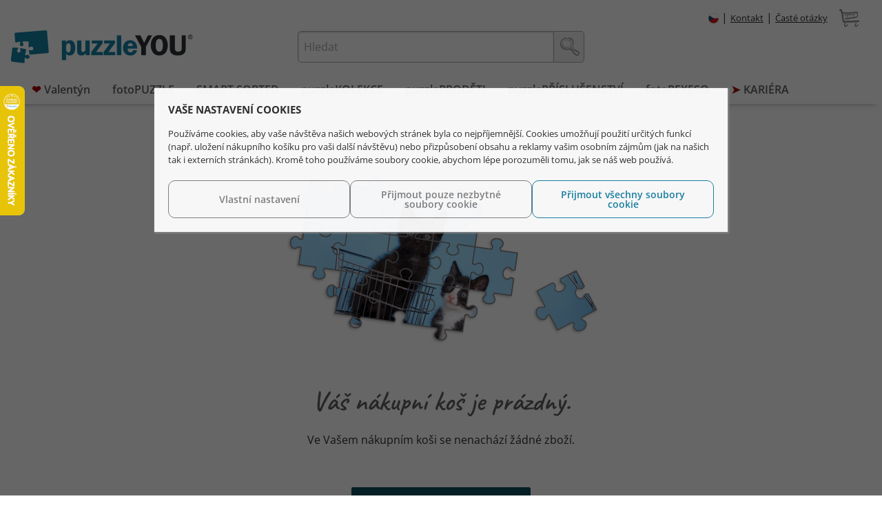

--- FILE ---
content_type: text/html; charset=utf-8
request_url: https://www.puzzleyou.cz/cart
body_size: 8703
content:
<!doctype html>
<html class="no-js" lang="cs">
  <head>
    
    
    

	
	
	
	
		<meta property="og:title" content="Nákupní koš">
		<meta property="og:url" content="https://fotondo.cz/cart/">
		
		
		<meta property="og:type" content="website">
		<meta property="og:site_name" content="puzzleYOU">
		
		
		
		
		
		
		
		
		
		
	
	
  
	
	
	


    
    
    


<meta property="og:locale" content="cs_CZ">



<meta property="og:image" content="https://resi.puzzleyou.net/images/logo-puzzleyou-2021-compact?stretch=%7B%22long_side%22%3A+505%7D&amp;convert=image%2Fjpeg">


    <meta charset="utf-8">
    <meta http-equiv="x-ua-compatible" content="ie=edge">
    <meta name="viewport" content="width=device-width, initial-scale=1.0">
    <meta name="format-detection" content="telephone=no">
    <title>
      
      
      Nákupní koš | puzzleYOU
      
    </title>
    
<link rel="icon" href="https://cdn.fotondo.cz/static/e8de162936c06ef0773d35b1fbcbc51998b0a493/pap_2020/motacilla_theme/img/favicons/favicon.ico">
<link rel="apple-touch-icon" sizes="180x180" href="https://cdn.fotondo.cz/static/e8de162936c06ef0773d35b1fbcbc51998b0a493/pap_2020/motacilla_theme/img/favicons/favicon-180x180.png" type="image/png">


<link rel="icon" sizes="16x16" href="https://cdn.fotondo.cz/static/e8de162936c06ef0773d35b1fbcbc51998b0a493/pap_2020/motacilla_theme/img/favicons/favicon-16x16.png" type="image/png">

<link rel="icon" sizes="32x32" href="https://cdn.fotondo.cz/static/e8de162936c06ef0773d35b1fbcbc51998b0a493/pap_2020/motacilla_theme/img/favicons/favicon-32x32.png" type="image/png">

<link rel="icon" sizes="192x192" href="https://cdn.fotondo.cz/static/e8de162936c06ef0773d35b1fbcbc51998b0a493/pap_2020/motacilla_theme/img/favicons/favicon-192x192.png" type="image/png">

<link rel="icon" sizes="512x512" href="https://cdn.fotondo.cz/static/e8de162936c06ef0773d35b1fbcbc51998b0a493/pap_2020/motacilla_theme/img/favicons/favicon-512x512.png" type="image/png">


    
    
    <link rel="preload" href="https://ph.puzzleyou.net/fonts/OpenSans.ttf" as="font" crossorigin>

    
    <link rel="preload" href="https://ph.puzzleyou.net/fonts/Caveat-SemiBold.otf" as="font" crossorigin>

    
    

    
    


<link rel="preload" href="https://cdn.fotondo.cz/static/e8de162936c06ef0773d35b1fbcbc51998b0a493/pap_2020/motacilla_theme/img/icons/zoom-hover.png" as="image">


    


<link rel="preload" href="https://cdn.fotondo.cz/static/e8de162936c06ef0773d35b1fbcbc51998b0a493/pap_2020/motacilla/img/loading.gif" as="image">



<link rel="preload" href="https://cdn.fotondo.cz/static/e8de162936c06ef0773d35b1fbcbc51998b0a493/pap_2020/motacilla_wishlist/img/icons/pn-heart-pressed.png" as="image">



<link rel="preload" href="https://cdn.fotondo.cz/static/e8de162936c06ef0773d35b1fbcbc51998b0a493/pap_2020/motacilla_wishlist/img/icons/pn-heart-normal.png" as="image">



<link rel="preload" href="https://cdn.fotondo.cz/static/e8de162936c06ef0773d35b1fbcbc51998b0a493/pap_2020/motacilla_wishlist/img/icons/pn-heart-hover.png" as="image">


    
    
<link rel="stylesheet" href="https://cdn.fotondo.cz/static/e8de162936c06ef0773d35b1fbcbc51998b0a493/pap_2020/motacilla_theme/css/base.css">

    
<link rel="stylesheet" href="https://cdn.fotondo.cz/static/e8de162936c06ef0773d35b1fbcbc51998b0a493/pap_2020/motacilla_theme/css/caveat.css">

    
<link rel="stylesheet" href="https://cdn.fotondo.cz/static/e8de162936c06ef0773d35b1fbcbc51998b0a493/pap_2020/motacilla_catalog/css/plugins/search/bar.css">


<link rel="stylesheet" href="https://cdn.fotondo.cz/static/e8de162936c06ef0773d35b1fbcbc51998b0a493/pap_2020/motacilla_theme/css/templates/fullwidth.css">


<link rel="stylesheet" href="https://cdn.fotondo.cz/static/e8de162936c06ef0773d35b1fbcbc51998b0a493/pap_2020/photoswipe/photoswipe.css">


<link rel="stylesheet" href="https://cdn.fotondo.cz/static/e8de162936c06ef0773d35b1fbcbc51998b0a493/pap_2020/motacilla_theme/css/external/photoswipe.css">


<link rel="stylesheet" href="https://cdn.fotondo.cz/static/e8de162936c06ef0773d35b1fbcbc51998b0a493/pap_2020/photoswipe/default-skin/default-skin.css">


    
<script src="https://cdn.fotondo.cz/static/e8de162936c06ef0773d35b1fbcbc51998b0a493/pap_2020/motacilla_wishlist/js/wishlist.js"></script>

    <script type="text/javascript">
  const i18nTexts = {"add-wishlist-item-failure": "V\u00fdrobek nelze p\u0159idat do Obl\u00edben\u00fdch v\u00fdrobk\u016f", "remove-wishlist-item-failure": "V\u00fdrobek nelze odstranit z Obl\u00edben\u00fdch v\u00fdrobk\u016f", "add-wishlist-item-success": "V\u00fdrobek byl p\u0159id\u00e1n do Obl\u00edben\u00fdch v\u00fdrobk\u016f", "remove-wishlist-item-success": "V\u00fdrobek byl odstran\u011bn z Obl\u00edben\u00fdch v\u00fdrobk\u016f", "clear-wishlist-failure": "Obl\u00edben\u00e9 v\u00fdrobky se nepoda\u0159ilo smazat", "too-many-wishlist-items": "P\u0159ekro\u010den limit Seznamu p\u0159\u00e1n\u00ed", "add-to-wishlist-tooltip": "P\u0159idat do Obl\u00edben\u00fdch v\u00fdrobk\u016f", "remove-from-wishlist-tooltip": "Odstranit z Obl\u00edben\u00fdch v\u00fdrobk\u016f", "confirm-remove-wishlist-item": "Opravdu chcete v\u00fdrobek odstranit?", "confirm-clear-wishlist": "Opravdu chcete smazat Obl\u00edben\u00e9 v\u00fdrobky?", "yes": "Ano", "no": "Ne"};
</script>
<link type="text/css" rel="stylesheet" href="https://www.puzzleyou.cz/assets/cache/1768910480cd5fa045f902e1d36bbb6926e44380ab.css" media="screen" />

<script>
    if (localStorage.getItem('pap-referrer')) {
    var referrer = JSON.parse(localStorage.getItem('pap-referrer')).referrer;
    Object.defineProperty(document, 'referrer', {get: function() { return referrer }})
    localStorage.removeItem('pap-referrer');
  }
</script>

<!-- HWD: heureka -->
<script>
 var _hwq = _hwq || [];
 _hwq.push(['setKey', '789324A5B8E30B069FE0F94924CC5C07']);
 _hwq.push(['setTopPos', '60']);
 _hwq.push(['showWidget', '21']);(function() {
   var ho = document.createElement('script');
   ho.type = 'text/javascript';
   ho.async = true;
   ho.src = ('https:' == document.location.protocol ? 'https://ssl' : 'http://www') + '.heureka.cz/direct/i/gjs.php?n=wdgt&sak=789324A5B8E30B069FE0F94924CC5C07';
   var s = document.getElementsByTagName('script')[0];
   s.parentNode.insertBefore(ho, s);
 })();
</script>

<!-- HWD: google_tag_base -->
<script>
  window.dataLayer = window.dataLayer || [];
  function gtag() { dataLayer.push(arguments); }
  gtag('consent', 'default', {
      'ad_storage': 'denied',
      'analytics_storage': 'denied',
      'ad_user_data': 'denied',
      'ad_personalization': 'denied',
  })

  
    function getProductsAddedToCartInfos () {
        return false
      }
    function getProductsRemovedFromCartInfos () {
        return false
      }
    function getShoppingcartEventInfos () {
        return false
      }
  </script>

<!-- HWD: google_ga4 -->
<script async src="https://www.googletagmanager.com/gtag/js?id=G-J0LMHEBSRL"></script>
<script>
  gtag('js', new Date());
  gtag('config', 'G-J0LMHEBSRL', {
      'allow_enhanced_conversions': true,
      'anonymize_ip': true,
  })
      gtag('config', 'AW-1020482243');
    </script>

<!-- HWD: google_ads_event_snippet -->
<!-- Google Event Snippet -->
<script>
    var _gtag_params = {
      'send_to': 'AW-1020482243/ddH1COKviqoDEMOlzeYD',
      'currency': 'CZK',
      'ecomm_pagetype': 'cart',
      'ecomm_prodid': '',
      'ecomm_totalvalue': '',
  }
          _gtag_params['ecomm_prodid'] = [];
  _gtag_params['ecomm_totalvalue'] = 0;
  _gtag_params['value'] = 0;
    gtag('event', 'conversion', _gtag_params);
  </script>

<meta name="robots" content="noindex" />
<script>
  if (window._layer_stack === undefined) {
    window._layer_stack = [];
  }

  window._layer_stack.push({
    url: 'https://www.puzzleyou.cz/cookiepolicycontroller/layer',
    args: [],
    on_show: function() { set_up_cookie_policy_layer.call(this) }  })
window._layer_stack.reverse()
</script>

<script>
      var locale = "cs_CZ";
      var base_url = "https:\/\/www.puzzleyou.cz\/";
      var assets_base_url = "https:\/\/www.puzzleyou.cz\/";
      var current_url = "https:\/\/www.puzzleyou.cz\/cart";
  </script>

<script>
      var selectedWishlistItemIdentities = [];
  </script>
<link rel="canonical" href="https://www.puzzleyou.cz/cart">
<link rel="alternate" hreflang="de-AT" href="https://www.puzzleyou.at/cart">
<link rel="alternate" hreflang="nl-BE" href="https://www.puzzleyou.be/nl/cart">
<link rel="alternate" hreflang="fr-BE" href="https://www.puzzleyou.be/fr/cart">
<link rel="alternate" hreflang="en-CA" href="https://www.puzzleyou.ca/en/cart">
<link rel="alternate" hreflang="fr-CA" href="https://www.puzzleyou.ca/fr/cart">
<link rel="alternate" hreflang="de-CH" href="https://www.puzzleyou.ch/de/cart">
<link rel="alternate" hreflang="fr-CH" href="https://www.puzzleyou.ch/fr/cart">
<link rel="alternate" hreflang="en-GB" href="https://www.puzzleyou.co.uk/cart">
<link rel="alternate" hreflang="cs-CZ" href="https://www.puzzleyou.cz/cart">
<link rel="alternate" hreflang="da-DK" href="https://www.puzzleyou.dk/cart">
<link rel="alternate" hreflang="fi-FI" href="https://www.puzzleyou.fi/cart">
<link rel="alternate" hreflang="fr-FR" href="https://www.puzzleyou.fr/cart">
<link rel="alternate" hreflang="en-IE" href="https://www.puzzleyou.ie/cart">
<link rel="alternate" hreflang="it-IT" href="https://www.puzzleyou.it/cart">
<link rel="alternate" hreflang="fr-LU" href="https://www.puzzleyou.lu/cart">
<link rel="alternate" hreflang="nb-NO" href="https://www.puzzleyou.shop/no/cart">
<link rel="alternate" hreflang="pl-PL" href="https://www.puzzleyou.pl/cart">
<link rel="alternate" hreflang="sv-SE" href="https://www.puzzleyou.se/cart">
<link rel="alternate" hreflang="sk-SK" href="https://www.puzzleyou.sk/cart">
<link rel="alternate" hreflang="es-ES" href="https://www.puzzleyou.es/cart">
<link rel="alternate" hreflang="nl-NL" href="https://www.puzzleyou.nl/cart">
<link rel="alternate" hreflang="de" href="https://www.puzzleyou.de/cart">
<link rel="alternate" hreflang="ro-RO" href="https://www.puzzleyou.ro/cart">
<link rel="alternate" hreflang="pt-PT" href="https://www.puzzleyou.pt/cart">
<link rel="alternate" hreflang="x-default" href="https://www.puzzleyou.co.uk/cart">
  </head>
  <body>
    

    


<div class="main-header-wrapper motacilla-sticky" data-motacilla-sticky data-motacilla-sticky-disable-for-large>
  <div class="motacilla-sticky-container">
    










<div class="header-wrapper">
  <header data-track-nav="header">
    <div id="top-navigation">
      <div class="main-navigation-button" data-toggle="off-canvas">
        <img class="nav-open" alt="Primary navigation" height="128" width="128" src="https://cdn.fotondo.cz/static/e8de162936c06ef0773d35b1fbcbc51998b0a493/pap_2020/motacilla_theme/img/icons/primary-navigation.png">
        <img class="nav-close" alt="Primary navigation" height="128" width="128" src="https://cdn.fotondo.cz/static/e8de162936c06ef0773d35b1fbcbc51998b0a493/pap_2020/motacilla_theme/img/icons/primary-navigation-close.png">
      </div>
      <div class="top-navigation show-for-large">
        <div class="text-wrapper">



<figure class="picture picture-65280 picture-inline-text left">
  
  <a class="picture-image" href="https://www.puzzleyou.cz/country-selection" style="height: 15px;">
  
    
    
    

    
      <img loading="lazy" class="lazyloading " src="https://cdn.fotondo.cz/media/filer_public_thumbnails/filer_public/86/af/86af3bbd-9225-41e4-bb59-53b0d794dcf8/cz.png__150x150_subject_location-75%2C75_subsampling-2.png" style="height: 15px; aspect-ratio: 150/150;" alt="CZ">
    

    
  
  </a>
  
  
</figure>



<p> | <span class="small"><a href="https://www.puzzleyou.cz/kontakt">Kontakt</a></span> | <span class="small"><a href="https://www.puzzleyou.cz/caste-otazky">Časté otázky</a></span></p>
</div>

      </div>
      
      <div class="cart-button">
        <a href="https://www.puzzleyou.cz/cart" class="icon-with-caption horizontal text-left">
          <div>
            <img src="https://cdn.fotondo.cz/static/e8de162936c06ef0773d35b1fbcbc51998b0a493/pap_2020/motacilla_theme/img/icons/cart.png" alt="Nákupní koš" title="Nákupní koš">
          </div>
        </a>
      </div>
    </div>
    <div class="logo">
      <a class="logo" href="https://www.puzzleyou.cz">
  <img src="https://cdn.fotondo.cz/media/filer_public/78/3f/783f84d7-591b-4d81-a8d9-a1fc65825da5/01-logo-puzzleyou-49.png" alt="puzzleYOU" height="49" width="265">
</a>

    </div>
    <div class="search-bar-placeholder">
      



<div class="search-bar">
  <form class="show-for-large" method="get" action="https://www.puzzleyou.cz/vyhledavani">
    <input name="q" type="search" placeholder="Hledat">
    <button type="submit" value="">
      <img src="https://cdn.fotondo.cz/static/e8de162936c06ef0773d35b1fbcbc51998b0a493/pap_2020/motacilla_catalog/img/icons/magnifier-gray.png" height="128" width="128" alt="Hledat">
    </button>
  </form>
  
  <button class="hide-for-large" type="submit" value="" data-toggle="search-dropdown-navigation-158052">
    <img src="https://cdn.fotondo.cz/static/e8de162936c06ef0773d35b1fbcbc51998b0a493/pap_2020/motacilla_catalog/img/icons/magnifier-gray.png" height="128" width="128" alt="Hledat">
  </button>
  <form class="hide-for-large" method="get" action="https://www.puzzleyou.cz/vyhledavani">
    <div class="dropdown-pane" id="search-dropdown-navigation-158052" data-dropdown data-auto-focus="true" data-close-on-click="true" data-alignment="right" data-position="bottom">
      <input name="q" type="search" placeholder="Hledat">
    </div>
  </form>
  
</div>




    </div>
    

<nav id="main-navigation">
  
<ul class="menu menu-ph-main-navigation">
  
  




<li class=" menu-item-valentynsky-darek">
  <a href="https://www.puzzleyou.cz/valentynsky-darek" class="promoted" data-content="❤" style="--promotion-color:#AA0000;">
    
    
    <span class="title">Valentýn</span>
    
  </a>
  
</li>





  
  




  
  




  
  


<li class="">
  <a href="https://www.puzzleyou.cz/puzzle-z-fotky">
    
    <span class="title">fotoPUZZLE</span>
  </a>
  
  <ul class="menu nested">
    
    


<li class=" has-image">
  <a href="https://www.puzzleyou.cz/puzzle-z-fotky">
    
    <img loading="lazy" class="lazyloading " src="https://cdn.fotondo.cz/media/filer_public_thumbnails/filer_public/75/f5/75f595d3-6df3-42fa-a3f3-1c1b13eea5a6/puzzle_overview.jpg__143x107_q85_crop-smart_subsampling-2_upscale.jpg" style="width: 100%; height: 100%;" alt="fotoPUZZLE přehled">
    
    <span class="title">fotoPUZZLE přehled</span>
  </a>
  
</li>


    
    


<li class=" has-image">
  <a href="https://www.puzzleyou.cz/fotopuzzle-48-dilku">
    
    <img loading="lazy" class="lazyloading " src="https://ph.puzzleyou.cz/_/prod/puzzle-48/1-medium/puzzle-48.jpg" style="width: 100%; height: 100%;" alt="Puzzle krabička fotopuzzle 48 dílků">
    
    <span class="title">fotoPUZZLE 48 dílků</span>
  </a>
  
</li>


    
    


<li class=" has-image">
  <a href="https://www.puzzleyou.cz/fotopuzzle-100-dilku">
    
    <img loading="lazy" class="lazyloading " src="https://ph.puzzleyou.cz/_/prod/puzzle-100/1-medium/puzzle-100.jpg" style="width: 100%; height: 100%;" alt="Puzzle krabička fotopuzzle 100 dílků">
    
    <span class="title">fotoPUZZLE 100 dílků</span>
  </a>
  
</li>


    
    


<li class=" has-image">
  <a href="https://www.puzzleyou.cz/fotopuzzle-200-dilku">
    
    <img loading="lazy" class="lazyloading " src="https://ph.puzzleyou.cz/_/prod/puzzle-200/1-medium/puzzle-200.jpg" style="width: 100%; height: 100%;" alt="Puzzle krabička puzzle z fotky 200 dílků">
    
    <span class="title">fotoPUZZLE 200 dílků</span>
  </a>
  
</li>


    
    


<li class=" has-image">
  <a href="https://www.puzzleyou.cz/fotopuzzle-500-dilku">
    
    <img loading="lazy" class="lazyloading " src="https://ph.puzzleyou.cz/_/prod/puzzle-500/1-medium/puzzle-500.jpg" style="width: 100%; height: 100%;" alt="Puzzle krabička puzzle z fotky 500 dílků">
    
    <span class="title">fotoPUZZLE 500 dílků</span>
  </a>
  
</li>


    
    


<li class=" has-image">
  <a href="https://www.puzzleyou.cz/fotopuzzle-1000-dilku">
    
    <img loading="lazy" class="lazyloading " src="https://ph.puzzleyou.cz/_/prod/puzzle-1000/1-medium/puzzle-1000.jpg" style="width: 100%; height: 100%;" alt="Puzzle krabička puzzle z fotky 1000 dílků">
    
    <span class="title">fotoPUZZLE 1000 dílků</span>
  </a>
  
</li>


    
    




    
    


<li class=" has-image">
  <a href="https://www.puzzleyou.cz/smartsorted">
    
    <img loading="lazy" class="lazyloading " src="https://ph.puzzleyou.cz/_/prod/smart-sorted-puzzle-1000/1-wb-medium/smart-sorted-puzzle-1000.jpg" style="width: 100%; height: 100%;" alt="SMART SORTED fotopuzzle 1000 dílků v krabičkách">
    
    <span class="title">SMART SORTED</span>
  </a>
  
</li>


    
    


<li class=" has-image">
  <a href="https://www.puzzleyou.cz/fotopuzzle-1000-dilku-xxl">
    
    <img loading="lazy" class="lazyloading " src="https://ph.puzzleyou.cz/_/prod/puzzle-1000-xxl/1-medium/puzzle-1000-xxl.jpg" style="width: 100%; height: 100%;" alt="Složené puzzle z fotky 1000 dílků XXL s puzzle-krabičkou">
    
    <span class="title">fotoPUZZLE 1000 dílků XXL</span>
  </a>
  
</li>


    
    


<li class=" has-image">
  <a href="https://www.puzzleyou.cz/fotopuzzle-2000-dilku">
    
    <img loading="lazy" class="lazyloading " src="https://ph.puzzleyou.cz/_/prod/puzzle-2000/1-medium/puzzle-2000.jpg" style="width: 100%; height: 100%;" alt="Puzzle krabička pro Puzzle z fotky 2000 dílků">
    
    <span class="title">fotoPUZZLE 2000 dílků</span>
  </a>
  
</li>


    
    


<li class=" has-image">
  <a href="https://www.puzzleyou.cz/fotopuzzle-pro-deti">
    
    <img loading="lazy" class="lazyloading " src="https://ph.puzzleyou.cz/_/prod/theme-puzzle-children/1-medium/theme-puzzle-children.jpg" style="width: 100%; height: 100%;" alt="Fotopuzzle až se 2000 dílky">
    
    <span class="title">fotoPUZZLE pro děti</span>
  </a>
  
</li>


    
    


<li class=" has-image">
  <a href="https://www.puzzleyou.cz/kolaz-na-fotopuzzle">
    
    <img loading="lazy" class="lazyloading " src="https://ph.puzzleyou.cz/_/prod/puzzle-collage/1-medium/puzzle-collage.jpg" style="width: 100%; height: 100%;" alt="Fotopuzzle Koláž">
    
    <span class="title">puzzleFOTOKOLÁŽ</span>
  </a>
  
</li>


    
  </ul>
  
</li>


  
  






<li class="">
  <a href="https://www.puzzleyou.cz/smartsorted">
    
    <span class="title">SMART SORTED</span>
  </a>
  
</li>






  
  


<li class="">
  <a href="https://www.puzzleyou.cz/puzzlekolekce">
    
    <span class="title">puzzleKOLEKCE</span>
  </a>
  
  <ul class="menu nested">
    
    


<li class=" has-image">
  <a href="https://www.puzzleyou.cz/puzzlekolekce">
    
    <img loading="lazy" class="lazyloading " src="https://cdn.fotondo.cz/media/filer_public_thumbnails/filer_public/db/73/db73aecc-d476-459a-ad5a-aae2362823ca/masa-puzzle_overview.jpg__143x107_q85_crop-smart_subsampling-2_upscale.jpg" style="width: 100%; height: 100%;" alt="Puzzle pro dospělé">
    
    <span class="title">Puzzle pro dospělé</span>
  </a>
  
</li>


    
    





<li class=" has-image">
  <a href="https://www.puzzleyou.cz/puzzlekolekce/c/regiony">
    
    <img loading="lazy" class="lazyloading " src="https://ph.puzzleyou.cz/_/cat/masa-27512/box-small/masa-27512.jpg" style="width: 100%; height: 100%;" alt="Regiony">
    
    <span class="title">Regiony</span>
  </a>
  
</li>






<li class=" has-image">
  <a href="https://www.puzzleyou.cz/puzzlekolekce/c/mesta">
    
    <img loading="lazy" class="lazyloading " src="https://ph.puzzleyou.cz/_/cat/masa-24160/box-small/masa-24160.jpg" style="width: 100%; height: 100%;" alt="Města">
    
    <span class="title">Města</span>
  </a>
  
</li>






<li class=" has-image">
  <a href="https://www.puzzleyou.cz/puzzlekolekce/c/priroda">
    
    <img loading="lazy" class="lazyloading " src="https://ph.puzzleyou.cz/_/cat/masa-27514/box-small/masa-27514.jpg" style="width: 100%; height: 100%;" alt="Příroda">
    
    <span class="title">Příroda</span>
  </a>
  
</li>






<li class=" has-image">
  <a href="https://www.puzzleyou.cz/puzzlekolekce/c/zvirata">
    
    <img loading="lazy" class="lazyloading " src="https://ph.puzzleyou.cz/_/cat/masa-25090/box-small/masa-25090.jpg" style="width: 100%; height: 100%;" alt="Zvířata">
    
    <span class="title">Zvířata</span>
  </a>
  
</li>






<li class=" has-image">
  <a href="https://www.puzzleyou.cz/puzzlekolekce/c/architektura">
    
    <img loading="lazy" class="lazyloading " src="https://ph.puzzleyou.cz/_/cat/masa-11280/box-small/masa-11280.jpg" style="width: 100%; height: 100%;" alt="Architektura">
    
    <span class="title">Architektura</span>
  </a>
  
</li>






<li class=" has-image">
  <a href="https://www.puzzleyou.cz/puzzlekolekce/c/vozidla">
    
    <img loading="lazy" class="lazyloading " src="https://ph.puzzleyou.cz/_/cat/masa-15245/box-small/masa-15245.jpg" style="width: 100%; height: 100%;" alt="Vozidla">
    
    <span class="title">Vozidla</span>
  </a>
  
</li>






<li class=" has-image">
  <a href="https://www.puzzleyou.cz/puzzlekolekce/c/lide">
    
    <img loading="lazy" class="lazyloading " src="https://ph.puzzleyou.cz/_/cat/masa-20526/box-small/masa-20526.jpg" style="width: 100%; height: 100%;" alt="Lidé">
    
    <span class="title">Lidé</span>
  </a>
  
</li>






<li class=" has-image">
  <a href="https://www.puzzleyou.cz/puzzlekolekce/c/jidlo-a-piti">
    
    <img loading="lazy" class="lazyloading " src="https://ph.puzzleyou.cz/_/cat/masa-14473/box-small/masa-14473.jpg" style="width: 100%; height: 100%;" alt="Jídlo a pití">
    
    <span class="title">Jídlo a pití</span>
  </a>
  
</li>






<li class=" has-image">
  <a href="https://www.puzzleyou.cz/puzzlekolekce/c/umeni-a-fantasy">
    
    <img loading="lazy" class="lazyloading " src="https://ph.puzzleyou.cz/_/cat/masa-19157/box-small/masa-19157.jpg" style="width: 100%; height: 100%;" alt="Umění a fantasy">
    
    <span class="title">Umění a fantasy</span>
  </a>
  
</li>






<li class=" has-image">
  <a href="https://www.puzzleyou.cz/puzzlekolekce/c/specialni-temata">
    
    <img loading="lazy" class="lazyloading " src="https://ph.puzzleyou.cz/_/cat/masa-30267/box-small/masa-30267.jpg" style="width: 100%; height: 100%;" alt="Speciální témata">
    
    <span class="title">Speciální témata</span>
  </a>
  
</li>






<li class=" has-image">
  <a href="https://www.puzzleyou.cz/puzzlekolekce/c/nejprodavanejsi">
    
    <img loading="lazy" class="lazyloading " src="https://ph.puzzleyou.cz/_/cat/masa-29295/box-small/masa-29295.jpg" style="width: 100%; height: 100%;" alt="Nejprodávanější">
    
    <span class="title">Nejprodávanější</span>
  </a>
  
</li>






<li class=" has-image">
  <a href="https://www.puzzleyou.cz/puzzlekolekce/c/detske-puzzle">
    
    <img loading="lazy" class="lazyloading " src="https://mi.puzzleyou.cz/i/ya0SAAAAARA=/liska-finny-ve-skole" style="width: 100%; height: 100%;" alt="puzzle 48 dílků „Liška Finny ve škole“">
    
    <span class="title">Dětské puzzle</span>
  </a>
  
</li>






<li class=" has-image">
  <a href="https://www.puzzleyou.cz/puzzlekolekce/c/littlemonstertime">
    
    <img loading="lazy" class="lazyloading " src="https://ph.puzzleyou.cz/_/cat/masa-69584/box-small/masa-69584.jpg" style="width: 100%; height: 100%;" alt="LITTLEMONSTERTIME">
    
    <span class="title">Littlemonstertime</span>
  </a>
  
</li>






<li class=" has-image">
  <a href="https://www.puzzleyou.cz/puzzlekolekce/c/gelini">
    
    <img loading="lazy" class="lazyloading " src="https://ph.puzzleyou.cz/_/cat/masa-70654/box-small/masa-70654.jpg" style="width: 100%; height: 100%;" alt="Gelini">
    
    <span class="title">Gelini</span>
  </a>
  
</li>






<li class=" has-image">
  <a href="https://www.puzzleyou.cz/puzzlekolekce/c/youmanimals">
    
    <img loading="lazy" class="lazyloading " src="https://ph.puzzleyou.cz/_/cat/masa-72950/box-small/masa-72950.jpg" style="width: 100%; height: 100%;" alt="YOUMANIMALS">
    
    <span class="title">YOUMANIMALS</span>
  </a>
  
</li>






<li class=" has-image">
  <a href="https://www.puzzleyou.cz/puzzlekolekce/c/you-me-broccoli">
    
    <img loading="lazy" class="lazyloading " src="https://mi.puzzleyou.cz/i/E8QSAAQAARA=/zelenina-ve-virivce" style="width: 100%; height: 100%;" alt="puzzle 1000 dílků „Zelenina ve vířivce“">
    
    <span class="title">YOU, ME &amp; BROCCOLI</span>
  </a>
  
</li>






<li class=" has-image">
  <a href="https://www.puzzleyou.cz/puzzlekolekce/c/cozy-corner">
    
    <img loading="lazy" class="lazyloading " src="https://mi.puzzleyou.cz/i/asQSAAQAARA=/moje-chvilka" style="width: 100%; height: 100%;" alt="puzzle 1000 dílků „Moje chvilka“">
    
    <span class="title">Cozy Corner</span>
  </a>
  
</li>






<li class=" has-image">
  <a href="https://www.puzzleyou.cz/puzzlekolekce/c/zima">
    
    <img loading="lazy" class="lazyloading " src="https://mi.puzzleyou.cz/i/YngJAAEgDw==/okouzlujici-ricni-krajina-v-zimnim-lese" style="width: 100%; height: 100%;" alt="puzzle 1000 dílků „Okouzlující říční krajina v zimním lese“">
    
    <span class="title">Zima</span>
  </a>
  
</li>






<li class=" has-image">
  <a href="https://www.puzzleyou.cz/puzzlekolekce/c/zimni-radovanky">
    
    <img loading="lazy" class="lazyloading " src="https://mi.puzzleyou.cz/i/KcQSAAQAARA=/mysi-rodinka-na-vanocnim-trhu" style="width: 100%; height: 100%;" alt="puzzle 1000 dílků „Myší rodinka na vánočním trhu“">
    
    <span class="title">Zimní radovánky</span>
  </a>
  
</li>






<li class=" has-image">
  <a href="https://www.puzzleyou.cz/puzzlekolekce/c/darky-k-valentynu">
    
    <img loading="lazy" class="lazyloading " src="https://mi.puzzleyou.cz/i/MLkSAAQAARA=/laska-na-mne-kvete" style="width: 100%; height: 100%;" alt="puzzle 1000 dílků „Láska na mně kvete“">
    
    <span class="title">Dárky k Valentýnu</span>
  </a>
  
</li>





    
  </ul>
  
</li>


  
  


<li class="">
  <a href="https://www.puzzleyou.cz/detske-puzzle">
    
    <span class="title">puzzlePRODĚTI</span>
  </a>
  
  <ul class="menu nested">
    
    


<li class=" has-image">
  <a href="https://www.puzzleyou.cz/detske-puzzle">
    
    <img loading="lazy" class="lazyloading " src="https://cdn.fotondo.cz/media/filer_public_thumbnails/filer_public/ea/57/ea5728f6-b92d-431e-b384-913f74d74a04/children-puzzle_overview.jpg__143x107_q85_crop-smart_subsampling-2_upscale.jpg" style="width: 100%; height: 100%;" alt="puzzlePRODĚTI přehled">
    
    <span class="title">puzzlePRODĚTI přehled</span>
  </a>
  
</li>


    
    


<li class=" has-image">
  <a href="https://www.puzzleyou.cz/fotopuzzle-pro-deti">
    
    <img loading="lazy" class="lazyloading " src="https://ph.puzzleyou.cz/_/prod/theme-puzzle-children/1-medium/theme-puzzle-children.jpg" style="width: 100%; height: 100%;" alt="Fotopuzzle až se 2000 dílky">
    
    <span class="title">fotoPUZZLE pro děti</span>
  </a>
  
</li>


    
    
<li class=" menu-item-puzzlemotivy-pro-deti has-image">
  <a href="https://www.puzzleyou.cz/puzzlemotivy-pro-deti">
    
    <img loading="lazy" class="lazyloading " src="https://cdn.fotondo.cz/media/filer_public_thumbnails/filer_public/9f/75/9f75cacf-8bb8-421c-bf18-eca8c4690320/navi-bildchen-beliebte-kipu.jpg__640x480_q85_crop-smart_subsampling-2_upscale.jpg" style="width: 100%; height: 100%;" alt="puzzleMOTIVY pro děti">
    
    
    <span class="title">puzzleMOTIVY pro děti</span>
    
  </a>
  
</li>

    
    




    
    




    
    
<li class=" has-image">
  <a href="https://www.puzzleyou.cz/puzzle-pro-deti-podle-veku">
    
    <img loading="lazy" class="lazyloading " src="https://cdn.fotondo.cz/media/filer_public_thumbnails/filer_public/12/ba/12bac7b8-83d8-422d-8c72-e27687b0e90f/navi-bildchen-kinder-alter.jpg__640x480_q85_crop-smart_subsampling-2_upscale.jpg" style="width: 100%; height: 100%;" alt="Puzzle pro děti podle věku">
    
    
    <span class="title">Puzzle pro děti podle věku</span>
    
  </a>
  
</li>

    
  </ul>
  
</li>


  
  


<li class="">
  <a href="https://www.puzzleyou.cz/puzzle-doplnky">
    
    <span class="title">puzzlePŘÍSLUŠENSTVÍ</span>
  </a>
  
  <ul class="menu nested">
    
    


<li class=" has-image">
  <a href="https://www.puzzleyou.cz/puzzle-doplnky">
    
    <img loading="lazy" class="lazyloading " src="https://cdn.fotondo.cz/media/filer_public_thumbnails/filer_public/54/a2/54a2f3a5-5fa7-4639-97ea-8234970de2d0/puzzle-accessory_overview.jpg__143x107_q85_crop-smart_subsampling-2_upscale.jpg" style="width: 100%; height: 100%;" alt="puzzlePŘÍSLUŠENTVÍ přehled">
    
    <span class="title">puzzlePŘÍSLUŠENTVÍ přehled</span>
  </a>
  
</li>


    
    


<li class=" has-image">
  <a href="https://www.puzzleyou.cz/ramecek">
    
    <img loading="lazy" class="lazyloading " src="https://ph.puzzleyou.cz/_/prod/puzzle-frame/1-medium/puzzle-frame.jpg" style="width: 100%; height: 100%;" alt="Rámeček na puzzle">
    
    <span class="title">Rámeček na puzzle</span>
  </a>
  
</li>


    
    


<li class=" has-image">
  <a href="https://www.puzzleyou.cz/lepidlo-na-puzzle">
    
    <img loading="lazy" class="lazyloading " src="https://ph.puzzleyou.cz/_/prod/puzzle-glue/1-medium/puzzle-glue.jpg" style="width: 100%; height: 100%;" alt="Lepidlo na puzzle a fotopuzzle">
    
    <span class="title">Lepidlo na puzzle</span>
  </a>
  
</li>


    
    


<li class=" has-image">
  <a href="https://www.puzzleyou.cz/puzzle-podlozka">
    
    <img loading="lazy" class="lazyloading " src="https://ph.puzzleyou.cz/_/prod/puzzle-roll/1-medium/puzzle-roll.jpg" style="width: 100%; height: 100%;" alt="Puzzle-podložka - srolovaná">
    
    <span class="title">Podložka pod puzzle</span>
  </a>
  
</li>


    
  </ul>
  
</li>


  
  


<li class="">
  <a href="https://www.puzzleyou.cz/foto-pexeso">
    
    <span class="title">fotoPEXESO</span>
  </a>
  
</li>


  
  




<li class=" menu-item-pracovni-pozice">
  <a href="https://www.puzzleyou.cz/kariera/pracovni-pozice" class="promoted" data-content="➤" style="--promotion-color:#A0160F;">
    
    
    <span class="title">KARIÉRA</span>
    
  </a>
  
</li>





  
</ul>



</nav>

  </header>
</div>

  </div>
</div>
<div class="off-canvas-wrapper">
  
  <div id="off-canvas" class="off-canvas position-left" data-off-canvas data-content-scroll="false" data-transition="overlay" data-track-nav="header-off-canvas">
    <div class="off-canvas-menu" data-off-canvas-scrollbox>
      <nav id="main-navigation-off-canvas">
        
<ul class="menu menu-ph-main-navigation">
  
  




<li class=" menu-item-valentynsky-darek">
  <a href="https://www.puzzleyou.cz/valentynsky-darek" class="promoted" data-content="❤" style="--promotion-color:#AA0000;">
    
    
    <span class="title">Valentýn</span>
    
  </a>
  
</li>





  
  




  
  




  
  


<li class="">
  <a href="https://www.puzzleyou.cz/puzzle-z-fotky">
    
    <span class="title">fotoPUZZLE</span>
  </a>
  
  <ul class="menu nested">
    
    


<li class=" has-image">
  <a href="https://www.puzzleyou.cz/puzzle-z-fotky">
    
    <img loading="lazy" class="lazyloading " src="https://cdn.fotondo.cz/media/filer_public_thumbnails/filer_public/75/f5/75f595d3-6df3-42fa-a3f3-1c1b13eea5a6/puzzle_overview.jpg__143x107_q85_crop-smart_subsampling-2_upscale.jpg" style="width: 100%; height: 100%;" alt="fotoPUZZLE přehled">
    
    <span class="title">fotoPUZZLE přehled</span>
  </a>
  
</li>


    
    


<li class=" has-image">
  <a href="https://www.puzzleyou.cz/fotopuzzle-48-dilku">
    
    <img loading="lazy" class="lazyloading " src="https://ph.puzzleyou.cz/_/prod/puzzle-48/1-medium/puzzle-48.jpg" style="width: 100%; height: 100%;" alt="Puzzle krabička fotopuzzle 48 dílků">
    
    <span class="title">fotoPUZZLE 48 dílků</span>
  </a>
  
</li>


    
    


<li class=" has-image">
  <a href="https://www.puzzleyou.cz/fotopuzzle-100-dilku">
    
    <img loading="lazy" class="lazyloading " src="https://ph.puzzleyou.cz/_/prod/puzzle-100/1-medium/puzzle-100.jpg" style="width: 100%; height: 100%;" alt="Puzzle krabička fotopuzzle 100 dílků">
    
    <span class="title">fotoPUZZLE 100 dílků</span>
  </a>
  
</li>


    
    


<li class=" has-image">
  <a href="https://www.puzzleyou.cz/fotopuzzle-200-dilku">
    
    <img loading="lazy" class="lazyloading " src="https://ph.puzzleyou.cz/_/prod/puzzle-200/1-medium/puzzle-200.jpg" style="width: 100%; height: 100%;" alt="Puzzle krabička puzzle z fotky 200 dílků">
    
    <span class="title">fotoPUZZLE 200 dílků</span>
  </a>
  
</li>


    
    


<li class=" has-image">
  <a href="https://www.puzzleyou.cz/fotopuzzle-500-dilku">
    
    <img loading="lazy" class="lazyloading " src="https://ph.puzzleyou.cz/_/prod/puzzle-500/1-medium/puzzle-500.jpg" style="width: 100%; height: 100%;" alt="Puzzle krabička puzzle z fotky 500 dílků">
    
    <span class="title">fotoPUZZLE 500 dílků</span>
  </a>
  
</li>


    
    


<li class=" has-image">
  <a href="https://www.puzzleyou.cz/fotopuzzle-1000-dilku">
    
    <img loading="lazy" class="lazyloading " src="https://ph.puzzleyou.cz/_/prod/puzzle-1000/1-medium/puzzle-1000.jpg" style="width: 100%; height: 100%;" alt="Puzzle krabička puzzle z fotky 1000 dílků">
    
    <span class="title">fotoPUZZLE 1000 dílků</span>
  </a>
  
</li>


    
    




    
    


<li class=" has-image">
  <a href="https://www.puzzleyou.cz/smartsorted">
    
    <img loading="lazy" class="lazyloading " src="https://ph.puzzleyou.cz/_/prod/smart-sorted-puzzle-1000/1-wb-medium/smart-sorted-puzzle-1000.jpg" style="width: 100%; height: 100%;" alt="SMART SORTED fotopuzzle 1000 dílků v krabičkách">
    
    <span class="title">SMART SORTED</span>
  </a>
  
</li>


    
    


<li class=" has-image">
  <a href="https://www.puzzleyou.cz/fotopuzzle-1000-dilku-xxl">
    
    <img loading="lazy" class="lazyloading " src="https://ph.puzzleyou.cz/_/prod/puzzle-1000-xxl/1-medium/puzzle-1000-xxl.jpg" style="width: 100%; height: 100%;" alt="Složené puzzle z fotky 1000 dílků XXL s puzzle-krabičkou">
    
    <span class="title">fotoPUZZLE 1000 dílků XXL</span>
  </a>
  
</li>


    
    


<li class=" has-image">
  <a href="https://www.puzzleyou.cz/fotopuzzle-2000-dilku">
    
    <img loading="lazy" class="lazyloading " src="https://ph.puzzleyou.cz/_/prod/puzzle-2000/1-medium/puzzle-2000.jpg" style="width: 100%; height: 100%;" alt="Puzzle krabička pro Puzzle z fotky 2000 dílků">
    
    <span class="title">fotoPUZZLE 2000 dílků</span>
  </a>
  
</li>


    
    


<li class=" has-image">
  <a href="https://www.puzzleyou.cz/fotopuzzle-pro-deti">
    
    <img loading="lazy" class="lazyloading " src="https://ph.puzzleyou.cz/_/prod/theme-puzzle-children/1-medium/theme-puzzle-children.jpg" style="width: 100%; height: 100%;" alt="Fotopuzzle až se 2000 dílky">
    
    <span class="title">fotoPUZZLE pro děti</span>
  </a>
  
</li>


    
    


<li class=" has-image">
  <a href="https://www.puzzleyou.cz/kolaz-na-fotopuzzle">
    
    <img loading="lazy" class="lazyloading " src="https://ph.puzzleyou.cz/_/prod/puzzle-collage/1-medium/puzzle-collage.jpg" style="width: 100%; height: 100%;" alt="Fotopuzzle Koláž">
    
    <span class="title">puzzleFOTOKOLÁŽ</span>
  </a>
  
</li>


    
  </ul>
  
</li>


  
  






<li class="">
  <a href="https://www.puzzleyou.cz/smartsorted">
    
    <span class="title">SMART SORTED</span>
  </a>
  
</li>






  
  


<li class="">
  <a href="https://www.puzzleyou.cz/puzzlekolekce">
    
    <span class="title">puzzleKOLEKCE</span>
  </a>
  
  <ul class="menu nested">
    
    


<li class=" has-image">
  <a href="https://www.puzzleyou.cz/puzzlekolekce">
    
    <img loading="lazy" class="lazyloading " src="https://cdn.fotondo.cz/media/filer_public_thumbnails/filer_public/db/73/db73aecc-d476-459a-ad5a-aae2362823ca/masa-puzzle_overview.jpg__143x107_q85_crop-smart_subsampling-2_upscale.jpg" style="width: 100%; height: 100%;" alt="Puzzle pro dospělé">
    
    <span class="title">Puzzle pro dospělé</span>
  </a>
  
</li>


    
    





<li class=" has-image">
  <a href="https://www.puzzleyou.cz/puzzlekolekce/c/regiony">
    
    <img loading="lazy" class="lazyloading " src="https://ph.puzzleyou.cz/_/cat/masa-27512/box-small/masa-27512.jpg" style="width: 100%; height: 100%;" alt="Regiony">
    
    <span class="title">Regiony</span>
  </a>
  
</li>






<li class=" has-image">
  <a href="https://www.puzzleyou.cz/puzzlekolekce/c/mesta">
    
    <img loading="lazy" class="lazyloading " src="https://ph.puzzleyou.cz/_/cat/masa-24160/box-small/masa-24160.jpg" style="width: 100%; height: 100%;" alt="Města">
    
    <span class="title">Města</span>
  </a>
  
</li>






<li class=" has-image">
  <a href="https://www.puzzleyou.cz/puzzlekolekce/c/priroda">
    
    <img loading="lazy" class="lazyloading " src="https://ph.puzzleyou.cz/_/cat/masa-27514/box-small/masa-27514.jpg" style="width: 100%; height: 100%;" alt="Příroda">
    
    <span class="title">Příroda</span>
  </a>
  
</li>






<li class=" has-image">
  <a href="https://www.puzzleyou.cz/puzzlekolekce/c/zvirata">
    
    <img loading="lazy" class="lazyloading " src="https://ph.puzzleyou.cz/_/cat/masa-25090/box-small/masa-25090.jpg" style="width: 100%; height: 100%;" alt="Zvířata">
    
    <span class="title">Zvířata</span>
  </a>
  
</li>






<li class=" has-image">
  <a href="https://www.puzzleyou.cz/puzzlekolekce/c/architektura">
    
    <img loading="lazy" class="lazyloading " src="https://ph.puzzleyou.cz/_/cat/masa-11280/box-small/masa-11280.jpg" style="width: 100%; height: 100%;" alt="Architektura">
    
    <span class="title">Architektura</span>
  </a>
  
</li>






<li class=" has-image">
  <a href="https://www.puzzleyou.cz/puzzlekolekce/c/vozidla">
    
    <img loading="lazy" class="lazyloading " src="https://ph.puzzleyou.cz/_/cat/masa-15245/box-small/masa-15245.jpg" style="width: 100%; height: 100%;" alt="Vozidla">
    
    <span class="title">Vozidla</span>
  </a>
  
</li>






<li class=" has-image">
  <a href="https://www.puzzleyou.cz/puzzlekolekce/c/lide">
    
    <img loading="lazy" class="lazyloading " src="https://ph.puzzleyou.cz/_/cat/masa-20526/box-small/masa-20526.jpg" style="width: 100%; height: 100%;" alt="Lidé">
    
    <span class="title">Lidé</span>
  </a>
  
</li>






<li class=" has-image">
  <a href="https://www.puzzleyou.cz/puzzlekolekce/c/jidlo-a-piti">
    
    <img loading="lazy" class="lazyloading " src="https://ph.puzzleyou.cz/_/cat/masa-14473/box-small/masa-14473.jpg" style="width: 100%; height: 100%;" alt="Jídlo a pití">
    
    <span class="title">Jídlo a pití</span>
  </a>
  
</li>






<li class=" has-image">
  <a href="https://www.puzzleyou.cz/puzzlekolekce/c/umeni-a-fantasy">
    
    <img loading="lazy" class="lazyloading " src="https://ph.puzzleyou.cz/_/cat/masa-19157/box-small/masa-19157.jpg" style="width: 100%; height: 100%;" alt="Umění a fantasy">
    
    <span class="title">Umění a fantasy</span>
  </a>
  
</li>






<li class=" has-image">
  <a href="https://www.puzzleyou.cz/puzzlekolekce/c/specialni-temata">
    
    <img loading="lazy" class="lazyloading " src="https://ph.puzzleyou.cz/_/cat/masa-30267/box-small/masa-30267.jpg" style="width: 100%; height: 100%;" alt="Speciální témata">
    
    <span class="title">Speciální témata</span>
  </a>
  
</li>






<li class=" has-image">
  <a href="https://www.puzzleyou.cz/puzzlekolekce/c/nejprodavanejsi">
    
    <img loading="lazy" class="lazyloading " src="https://ph.puzzleyou.cz/_/cat/masa-29295/box-small/masa-29295.jpg" style="width: 100%; height: 100%;" alt="Nejprodávanější">
    
    <span class="title">Nejprodávanější</span>
  </a>
  
</li>






<li class=" has-image">
  <a href="https://www.puzzleyou.cz/puzzlekolekce/c/detske-puzzle">
    
    <img loading="lazy" class="lazyloading " src="https://mi.puzzleyou.cz/i/ya0SAAAAARA=/liska-finny-ve-skole" style="width: 100%; height: 100%;" alt="puzzle 48 dílků „Liška Finny ve škole“">
    
    <span class="title">Dětské puzzle</span>
  </a>
  
</li>






<li class=" has-image">
  <a href="https://www.puzzleyou.cz/puzzlekolekce/c/littlemonstertime">
    
    <img loading="lazy" class="lazyloading " src="https://ph.puzzleyou.cz/_/cat/masa-69584/box-small/masa-69584.jpg" style="width: 100%; height: 100%;" alt="LITTLEMONSTERTIME">
    
    <span class="title">Littlemonstertime</span>
  </a>
  
</li>






<li class=" has-image">
  <a href="https://www.puzzleyou.cz/puzzlekolekce/c/gelini">
    
    <img loading="lazy" class="lazyloading " src="https://ph.puzzleyou.cz/_/cat/masa-70654/box-small/masa-70654.jpg" style="width: 100%; height: 100%;" alt="Gelini">
    
    <span class="title">Gelini</span>
  </a>
  
</li>






<li class=" has-image">
  <a href="https://www.puzzleyou.cz/puzzlekolekce/c/youmanimals">
    
    <img loading="lazy" class="lazyloading " src="https://ph.puzzleyou.cz/_/cat/masa-72950/box-small/masa-72950.jpg" style="width: 100%; height: 100%;" alt="YOUMANIMALS">
    
    <span class="title">YOUMANIMALS</span>
  </a>
  
</li>






<li class=" has-image">
  <a href="https://www.puzzleyou.cz/puzzlekolekce/c/you-me-broccoli">
    
    <img loading="lazy" class="lazyloading " src="https://mi.puzzleyou.cz/i/E8QSAAQAARA=/zelenina-ve-virivce" style="width: 100%; height: 100%;" alt="puzzle 1000 dílků „Zelenina ve vířivce“">
    
    <span class="title">YOU, ME &amp; BROCCOLI</span>
  </a>
  
</li>






<li class=" has-image">
  <a href="https://www.puzzleyou.cz/puzzlekolekce/c/cozy-corner">
    
    <img loading="lazy" class="lazyloading " src="https://mi.puzzleyou.cz/i/asQSAAQAARA=/moje-chvilka" style="width: 100%; height: 100%;" alt="puzzle 1000 dílků „Moje chvilka“">
    
    <span class="title">Cozy Corner</span>
  </a>
  
</li>






<li class=" has-image">
  <a href="https://www.puzzleyou.cz/puzzlekolekce/c/zima">
    
    <img loading="lazy" class="lazyloading " src="https://mi.puzzleyou.cz/i/YngJAAEgDw==/okouzlujici-ricni-krajina-v-zimnim-lese" style="width: 100%; height: 100%;" alt="puzzle 1000 dílků „Okouzlující říční krajina v zimním lese“">
    
    <span class="title">Zima</span>
  </a>
  
</li>






<li class=" has-image">
  <a href="https://www.puzzleyou.cz/puzzlekolekce/c/zimni-radovanky">
    
    <img loading="lazy" class="lazyloading " src="https://mi.puzzleyou.cz/i/KcQSAAQAARA=/mysi-rodinka-na-vanocnim-trhu" style="width: 100%; height: 100%;" alt="puzzle 1000 dílků „Myší rodinka na vánočním trhu“">
    
    <span class="title">Zimní radovánky</span>
  </a>
  
</li>






<li class=" has-image">
  <a href="https://www.puzzleyou.cz/puzzlekolekce/c/darky-k-valentynu">
    
    <img loading="lazy" class="lazyloading " src="https://mi.puzzleyou.cz/i/MLkSAAQAARA=/laska-na-mne-kvete" style="width: 100%; height: 100%;" alt="puzzle 1000 dílků „Láska na mně kvete“">
    
    <span class="title">Dárky k Valentýnu</span>
  </a>
  
</li>





    
  </ul>
  
</li>


  
  


<li class="">
  <a href="https://www.puzzleyou.cz/detske-puzzle">
    
    <span class="title">puzzlePRODĚTI</span>
  </a>
  
  <ul class="menu nested">
    
    


<li class=" has-image">
  <a href="https://www.puzzleyou.cz/detske-puzzle">
    
    <img loading="lazy" class="lazyloading " src="https://cdn.fotondo.cz/media/filer_public_thumbnails/filer_public/ea/57/ea5728f6-b92d-431e-b384-913f74d74a04/children-puzzle_overview.jpg__143x107_q85_crop-smart_subsampling-2_upscale.jpg" style="width: 100%; height: 100%;" alt="puzzlePRODĚTI přehled">
    
    <span class="title">puzzlePRODĚTI přehled</span>
  </a>
  
</li>


    
    


<li class=" has-image">
  <a href="https://www.puzzleyou.cz/fotopuzzle-pro-deti">
    
    <img loading="lazy" class="lazyloading " src="https://ph.puzzleyou.cz/_/prod/theme-puzzle-children/1-medium/theme-puzzle-children.jpg" style="width: 100%; height: 100%;" alt="Fotopuzzle až se 2000 dílky">
    
    <span class="title">fotoPUZZLE pro děti</span>
  </a>
  
</li>


    
    
<li class=" menu-item-puzzlemotivy-pro-deti has-image">
  <a href="https://www.puzzleyou.cz/puzzlemotivy-pro-deti">
    
    <img loading="lazy" class="lazyloading " src="https://cdn.fotondo.cz/media/filer_public_thumbnails/filer_public/9f/75/9f75cacf-8bb8-421c-bf18-eca8c4690320/navi-bildchen-beliebte-kipu.jpg__640x480_q85_crop-smart_subsampling-2_upscale.jpg" style="width: 100%; height: 100%;" alt="puzzleMOTIVY pro děti">
    
    
    <span class="title">puzzleMOTIVY pro děti</span>
    
  </a>
  
</li>

    
    




    
    




    
    
<li class=" has-image">
  <a href="https://www.puzzleyou.cz/puzzle-pro-deti-podle-veku">
    
    <img loading="lazy" class="lazyloading " src="https://cdn.fotondo.cz/media/filer_public_thumbnails/filer_public/12/ba/12bac7b8-83d8-422d-8c72-e27687b0e90f/navi-bildchen-kinder-alter.jpg__640x480_q85_crop-smart_subsampling-2_upscale.jpg" style="width: 100%; height: 100%;" alt="Puzzle pro děti podle věku">
    
    
    <span class="title">Puzzle pro děti podle věku</span>
    
  </a>
  
</li>

    
  </ul>
  
</li>


  
  


<li class="">
  <a href="https://www.puzzleyou.cz/puzzle-doplnky">
    
    <span class="title">puzzlePŘÍSLUŠENSTVÍ</span>
  </a>
  
  <ul class="menu nested">
    
    


<li class=" has-image">
  <a href="https://www.puzzleyou.cz/puzzle-doplnky">
    
    <img loading="lazy" class="lazyloading " src="https://cdn.fotondo.cz/media/filer_public_thumbnails/filer_public/54/a2/54a2f3a5-5fa7-4639-97ea-8234970de2d0/puzzle-accessory_overview.jpg__143x107_q85_crop-smart_subsampling-2_upscale.jpg" style="width: 100%; height: 100%;" alt="puzzlePŘÍSLUŠENTVÍ přehled">
    
    <span class="title">puzzlePŘÍSLUŠENTVÍ přehled</span>
  </a>
  
</li>


    
    


<li class=" has-image">
  <a href="https://www.puzzleyou.cz/ramecek">
    
    <img loading="lazy" class="lazyloading " src="https://ph.puzzleyou.cz/_/prod/puzzle-frame/1-medium/puzzle-frame.jpg" style="width: 100%; height: 100%;" alt="Rámeček na puzzle">
    
    <span class="title">Rámeček na puzzle</span>
  </a>
  
</li>


    
    


<li class=" has-image">
  <a href="https://www.puzzleyou.cz/lepidlo-na-puzzle">
    
    <img loading="lazy" class="lazyloading " src="https://ph.puzzleyou.cz/_/prod/puzzle-glue/1-medium/puzzle-glue.jpg" style="width: 100%; height: 100%;" alt="Lepidlo na puzzle a fotopuzzle">
    
    <span class="title">Lepidlo na puzzle</span>
  </a>
  
</li>


    
    


<li class=" has-image">
  <a href="https://www.puzzleyou.cz/puzzle-podlozka">
    
    <img loading="lazy" class="lazyloading " src="https://ph.puzzleyou.cz/_/prod/puzzle-roll/1-medium/puzzle-roll.jpg" style="width: 100%; height: 100%;" alt="Puzzle-podložka - srolovaná">
    
    <span class="title">Podložka pod puzzle</span>
  </a>
  
</li>


    
  </ul>
  
</li>


  
  


<li class="">
  <a href="https://www.puzzleyou.cz/foto-pexeso">
    
    <span class="title">fotoPEXESO</span>
  </a>
  
</li>


  
  




<li class=" menu-item-pracovni-pozice">
  <a href="https://www.puzzleyou.cz/kariera/pracovni-pozice" class="promoted" data-content="➤" style="--promotion-color:#A0160F;">
    
    
    <span class="title">KARIÉRA</span>
    
  </a>
  
</li>





  
</ul>



      </nav>
      

<div class="footer-wrapper slim-footer-wrapper">
  <footer class="slim-footer" data-track-nav="footer-off-canvas"><div class="cart-payment-icons">
  <div class="icons">
        <div class='icon'>
      <img src="https://www.puzzleyou.cz/images/default/puzzleyou_cz_common/icons/prepayment.png?v=20251127-02" alt="">
    </div>
        <div class='icon'>
      <img src="https://www.puzzleyou.cz/images/default/default/icons/paypalpayment.png?v=20251127-02" alt="">
    </div>
        <div class='icon'>
      <img src="https://www.puzzleyou.cz/images/default/default/icons/cdcardcomputop.png?v=20251127-02" alt="">
    </div>
        <div class='icon'>
      <img src="https://www.puzzleyou.cz/images/default/default/icons/ewalletcomputop.png?v=20251127-02" alt="">
    </div>
      </div>
</div>

    <nav class="footer-navigation">
      
<ul class="menu menu-ph-footer">
  
  
<li class=" menu-item-ochrana-dat">
  <a href="https://www.puzzleyou.cz/ochrana-dat" target="_blank">
    
    
    <span class="title">Ochrana osobních údajů</span>
    
  </a>
  
</li>

  
  
<li class=" menu-item-obchodni-podminky">
  <a href="https://www.puzzleyou.cz/obchodni-podminky#p3" target="_blank">
    
    
    <span class="title">Odstoupení od smlouvy</span>
    
  </a>
  
</li>

  
  
<li class=" menu-item-obchodni-podminky">
  <a href="https://www.puzzleyou.cz/obchodni-podminky" target="_blank">
    
    
    <span class="title">Obchodní podmínky</span>
    
  </a>
  
</li>

  
  
<li class=" menu-item-provozovatel">
  <a href="https://www.puzzleyou.cz/provozovatel" target="_blank">
    
    
    <span class="title">Provozovatel</span>
    
  </a>
  
</li>

  
</ul>



    </nav>
  </footer>
</div>


    </div>
  </div>

  <div class="off-canvas-content " data-off-canvas-content>
    <div id="content" role="main" class=""><div class="empty-cart-box gradient-box cart">
  <div class="wrapper-1">
    <div class="wrapper-2">
     
      <p>
        <img src="https://www.puzzleyou.cz/images/default/default/cart/empty-cart-icon.png?v=20251127-02"
             alt="" />
      </p>

      <h2>Váš nákupní koš je prázdný.</h2>
      <p>Ve Vašem nákupním koši se nenachází žádné zboží.</p>

      <a href="https://www.puzzleyou.cz/"
         class="button primary">
        <span>vytvořit fotodárek</span>
      </a>

    </div>
  </div>
</div>

      
      
      
      


    </div><!-- #content -->
    
<div class="footer-wrapper slim-footer-wrapper">
  <footer class="slim-footer" data-track-nav="footer"><div class="cart-payment-icons">
  <div class="icons">
        <div class='icon'>
      <img src="https://www.puzzleyou.cz/images/default/puzzleyou_cz_common/icons/prepayment.png?v=20251127-02" alt="">
    </div>
        <div class='icon'>
      <img src="https://www.puzzleyou.cz/images/default/default/icons/paypalpayment.png?v=20251127-02" alt="">
    </div>
        <div class='icon'>
      <img src="https://www.puzzleyou.cz/images/default/default/icons/cdcardcomputop.png?v=20251127-02" alt="">
    </div>
        <div class='icon'>
      <img src="https://www.puzzleyou.cz/images/default/default/icons/ewalletcomputop.png?v=20251127-02" alt="">
    </div>
      </div>
</div>

    <nav class="footer-navigation">
      
<ul class="menu menu-ph-footer">
  
  
<li class=" menu-item-ochrana-dat">
  <a href="https://www.puzzleyou.cz/ochrana-dat" target="_blank">
    
    
    <span class="title">Ochrana osobních údajů</span>
    
  </a>
  
</li>

  
  
<li class=" menu-item-obchodni-podminky">
  <a href="https://www.puzzleyou.cz/obchodni-podminky#p3" target="_blank">
    
    
    <span class="title">Odstoupení od smlouvy</span>
    
  </a>
  
</li>

  
  
<li class=" menu-item-obchodni-podminky">
  <a href="https://www.puzzleyou.cz/obchodni-podminky" target="_blank">
    
    
    <span class="title">Obchodní podmínky</span>
    
  </a>
  
</li>

  
  
<li class=" menu-item-provozovatel">
  <a href="https://www.puzzleyou.cz/provozovatel" target="_blank">
    
    
    <span class="title">Provozovatel</span>
    
  </a>
  
</li>

  
</ul>



    </nav>
  </footer>
</div>

  </div>
</div>




    

<div id="scroll-to-top-button-wrapper">
  <a id="scroll-to-top-button">
    <img src="https://cdn.fotondo.cz/static/e8de162936c06ef0773d35b1fbcbc51998b0a493/pap_2020/motacilla_theme/img/icons/up.png" alt="^">
  </a>
</div>


    
<div class="pswp" tabindex="-1" role="dialog" aria-hidden="true">
  <div class="pswp__bg"></div>
  <div class="pswp__scroll-wrap">
    <div class="pswp__container">
      <div class="pswp__item"></div>
      <div class="pswp__item"></div>
      <div class="pswp__item"></div>
    </div>
    <div class="pswp__ui pswp__ui--hidden">
      <div class="pswp__top-bar">
        <div class="pswp__counter"></div>
        <button class="pswp__button pswp__button--close" title="Close (Esc)"></button>
        <button class="pswp__button pswp__button--share" title="Share"></button>
        <button class="pswp__button pswp__button--fs" title="Toggle fullscreen"></button>
        <button class="pswp__button pswp__button--zoom" title="Zoom in/out"></button>
        <div class="pswp__preloader">
          <div class="pswp__preloader__icn">
            <div class="pswp__preloader__cut">
              <div class="pswp__preloader__donut"></div>
            </div>
          </div>
        </div>
      </div>
      <div class="pswp__share-modal pswp__share-modal--hidden pswp__single-tap">
        <div class="pswp__share-tooltip"></div>
      </div>
      <button class="pswp__button pswp__button--arrow--left" title="Previous (arrow left)">
      </button>
      <button class="pswp__button pswp__button--arrow--right" title="Next (arrow right)">
      </button>
      <div class="pswp__caption">
        <div class="pswp__caption__center"></div>
      </div>
    </div>
  </div>
</div>







    

<div id="error-layer" class="reveal" data-reveal data-close-on-click="false" data-close-on-esc="false">
  <div class="error-layer-title">
    <span class="error-layer-title-text"></span>
    <button class="close-button" aria-label="close error layer" type="button" data-close>
      <span aria-hidden="true">×</span>
    </button>
  </div>
  <div class="error-layer-content">
    <span class="error-layer-content-text"></span>
  </div>
</div>


    <div class="reveal large link-layer" data-layer-id="sitemap" data-reveal>
  <h4>Sitemap</h4>
  <button class="close-button" data-close aria-label="Close" type="button">
    <span aria-hidden="true">×</span>
  </button>
  
  <div class="links">
    
    <span><a href="https://www.puzzleyou.sw/puzzle-kollektionen">Puzzlekaufen</a></span>
    
    <span><a href="https://www.puzzleyou.fr/collections-puzzles">Puzzle pour adulte</a></span>
    
    <span><a href="https://www.puzzleyou.nl/puzzel-collecties">Puzzel kopen</a></span>
    
    <span><a href="https://www.puzzleyou.com/jigsaw-puzzle-collections">Customize a Jigsaw Puzzle</a></span>
    
    <span><a href="https://www.puzzleyou.cz/puzzlekolekce">Koupit puzzle</a></span>
    
    <span><a href="https://www.puzzleyou.it/collezioni-di-puzzles">Acquista puzzle</a></span>
    
    <span><a href="https://www.puzzleyou.be/fr/">puzzleYOU Belgie (francouzsky)</a></span>
    
    <span><a href="https://www.puzzleyou.nl">puzzleYOU Nizozemsko</a></span>
    
    <span><a href="https://www.puzzleyou.dk">puzzleYOU Dánsko</a></span>
    
    <span><a href="https://www.puzzleyou.fi">puzzleYOU Finsko</a></span>
    
    <span><a href="https://www.puzzleyou.fr">puzzleYOU Francie</a></span>
    
    <span><a href="https://www.puzzleyou.co.uk">puzzleYOU Anglie</a></span>
    
    <span><a href="https://www.puzzleyou.de">puzzleYOU Nemecko</a></span>
    
    <span><a href="https://www.puzzleyou.it">puzzleYOU Itálie</a></span>
    
    <span><a href="https://www.puzzleyou.ca/fr/">puzzleYOU Canada (francouzsky)</a></span>
    
    <span><a href="https://www.puzzleyou.ca/en/">puzzleYOU Canada (anglicky)</a></span>
    
    <span><a href="https://www.puzzleyou.shop/no/">puzzleYOU Norsko</a></span>
    
    <span><a href="https://www.puzzleyou.at">puzzleYOU Rakousko</a></span>
    
    <span><a href="https://www.puzzleyou.pl">puzzleYOU Polsko</a></span>
    
    <span><a href="https://www.puzzleyou.se">puzzleYOU Svedska</a></span>
    
    <span><a href="https://www.puzzleyou.ch/de/">puzzleYOU Svýcarsko (nemecky)</a></span>
    
    <span><a href="https://www.puzzleyou.ch/fr/">puzzleYOU Svýcarsko (francouzsky)</a></span>
    
    <span><a href="https://www.puzzleyou.be/fr/">puzzleYOU Belgie (holandsky)</a></span>
    
    <span><a href="https://www.puzzleyou.es">puzzleYOU Spanelsko</a></span>
    
    <span><a href="https://www.puzzleyou.sk">puzzleYOU Slovensko</a></span>
    
    <span><a href="https://www.puzzleyou.ie">puzzleYOU Írsko</a></span>
    
    <span><a href="https://www.puzzleyou.com">puzzleYOU USA</a></span>
    
  </div>
  
</div>


    <script src="https://cdn.fotondo.cz/static/e8de162936c06ef0773d35b1fbcbc51998b0a493/pap_2020/motacilla_theme/js/base.bundle.min.js"></script>
    
<script src="https://cdn.fotondo.cz/static/e8de162936c06ef0773d35b1fbcbc51998b0a493/pap_2020/photoswipe/photoswipe.min.js"></script>


<script src="https://cdn.fotondo.cz/static/e8de162936c06ef0773d35b1fbcbc51998b0a493/pap_2020/photoswipe/photoswipe-ui-default.min.js"></script>


    
    
    <script type="text/javascript">
      const CATALOG_STORE_URL = 'https://www.puzzleyou.cz/'
    </script><script src="https://www.puzzleyou.cz/assets/cache/17689104807d6d4b2cc7978a225f35bc091bfedb76.js"></script>

<!-- HWD: google_ga4_event_add_to_cart -->
<script>
  (function ($) {
    var data = getProductsAddedToCartInfos()
    if (data !== false) {
      gtag("event", "add_to_cart", data)
    }
  })(jQuery)
</script>

<!-- HWD: google_ga4_event_begin_checkout -->
<script>
  (function ($) {
    var initiateCheckout = function () {
      gtag("event", "begin_checkout", getShoppingcartEventInfos())
    }
    $(document).ready(function () {
      // z.B. cart-button:
      $("[data-proceed-to-checkout='this']").click(initiateCheckout)
      // z.B. amazon-pay-button:
      $("[data-proceed-to-checkout='children']").click(function (e) {
        if ($(e.target).parent()[0] == this) {
          initiateCheckout()
        }
      })
    })
  })(jQuery);
</script>

<!-- HWD: google_ga4_event_remove_from_cart -->
<script>
  (function ($) {
    var data = getProductsRemovedFromCartInfos()
    if (data !== false) {
      gtag("event", "remove_from_cart", data)
    }
  })(jQuery)
</script>

<!-- HWD: google_ga4_event_view_cart -->
<script>
  (function ($) {
    const data = getShoppingcartEventInfos()
    if (data !== false) {
      gtag("event", "view_cart", data)
    }
  })(jQuery)
</script>

<!-- HWD: google_ga4_event_tracking_handler -->
<script>
  (function ($) {
    $("[data-track-nav] a").click(function (e) {
      const href = $(this).attr("href")
      if ($(this).is('[data-track-nav-ignore]') || href === undefined) {
        return
      }
      const data = {
        page_url: window.location.href,
        source_node: $(this).closest("[data-track-nav]").data("track-nav"),
        target_href: href
      }
      gtag("event", "follow_link", data)
    })

    $("form#cart").submit(function () {
      var action = null
      var coupon = null
      $.each($(this).serializeArray(), function (i, field) {
        if (field.name === "coupon_code") {
          coupon = field.value
        } else if (field.name === "action") {
          action = field.value
        }
      })
      if (action === "refresh" && coupon !== null) {
        gtag("event", "submit_coupon", {coupon_code: coupon})
      }
    })

    const availableMotacillaTrackingEvents = [
      "change_product_action_feature_choice",
      "change_product_action_quantity",
      "submit_product_action",
    ]
    $.each(availableMotacillaTrackingEvents, function (idx, event_id) {
      $(window).on(event_id + ".motacilla.tracking", function (e, data) {
        gtag("event", e.type, data)
      })
    })

    $(window).on("message", function (e) {
      var originRegex = /^https:\/\/productdesigner(test)?.(puzzleandplay.de|puzzleyou.net)$/
      var ev = e.originalEvent
      if (originRegex.test(ev.origin) && typeof ev.data === "object" && "data" in ev.data && "eventId" in ev.data) {
        var data = ev.data.data
        var eventId = "productdesigner_" + ev.data.eventId
        gtag("event", eventId, data)
      }
    })
  })(jQuery)
</script>

  </body>
</html>

--- FILE ---
content_type: text/css
request_url: https://cdn.fotondo.cz/static/e8de162936c06ef0773d35b1fbcbc51998b0a493/pap_2020/motacilla_theme/css/base.css
body_size: 27834
content:
@media print,screen and (min-width: 40em){.reveal.large,.reveal.small,.reveal.tiny,.reveal{right:auto;left:auto;margin:0 auto}}@font-face{font-display:swap;font-family:"Open Sans Regular";font-style:italic;font-weight:400;src:url("https://ph.puzzleyou.net/fonts/OpenSans-LightItalic.ttf") format("truetype")}@font-face{font-display:swap;font-family:"Open Sans Regular";font-style:normal;font-weight:400;src:url("https://ph.puzzleyou.net/fonts/OpenSans-Regular.ttf") format("truetype")}@font-face{font-display:swap;font-family:"Open Sans Regular";font-style:normal;font-weight:600;src:url("https://ph.puzzleyou.net/fonts/OpenSans-SemiBold.ttf") format("truetype")}@font-face{font-display:swap;font-family:"Open Sans Regular";font-style:italic;font-weight:600;src:url("https://ph.puzzleyou.net/fonts/OpenSans-SemiBoldItalic.ttf") format("truetype")}@font-face{font-display:swap;font-family:"Open Sans Regular";font-style:normal;font-weight:700;src:url("https://ph.puzzleyou.net/fonts/OpenSans-Bold.ttf") format("truetype")}@supports(font-variation-settings: "wdth" 115){@font-face{font-display:swap;font-family:"Open Sans Regular";font-weight:100 700;src:url("https://ph.puzzleyou.net/fonts/OpenSans.ttf") format("truetype")}}@font-face{font-display:swap;font-family:"starsfont";font-weight:400;src:url("https://ph.puzzleyou.net/fonts/starsfont.ttf") format("truetype")}/*! normalize.css v8.0.0 | MIT License | github.com/necolas/normalize.css */html{line-height:1.15;-webkit-text-size-adjust:100%}body{margin:0}h1{font-size:2em;margin:.67em 0}hr{box-sizing:content-box;height:0;overflow:visible}pre{font-family:monospace,monospace;font-size:1em}a{background-color:rgba(0,0,0,0)}abbr[title]{border-bottom:0;-webkit-text-decoration:underline dotted;text-decoration:underline dotted}b,strong{font-weight:bolder}code,kbd,samp{font-family:monospace,monospace;font-size:1em}small{font-size:80%}sub,sup{font-size:75%;line-height:0;position:relative;vertical-align:baseline}sub{bottom:-0.25em}sup{top:-0.5em}img{border-style:none}button,input,optgroup,select,textarea{font-family:inherit;font-size:100%;line-height:1.15;margin:0}button,input{overflow:visible}button,select{text-transform:none}button,[type=button],[type=reset],[type=submit]{-webkit-appearance:button}button::-moz-focus-inner,[type=button]::-moz-focus-inner,[type=reset]::-moz-focus-inner,[type=submit]::-moz-focus-inner{border-style:none;padding:0}button:-moz-focusring,[type=button]:-moz-focusring,[type=reset]:-moz-focusring,[type=submit]:-moz-focusring{outline:1px dotted ButtonText}fieldset{padding:.35em .75em .625em}legend{box-sizing:border-box;color:inherit;display:table;max-width:100%;padding:0;white-space:normal}progress{vertical-align:baseline}textarea{overflow:auto}[type=checkbox],[type=radio]{box-sizing:border-box;padding:0}[type=number]::-webkit-inner-spin-button,[type=number]::-webkit-outer-spin-button{height:auto}[type=search]{-webkit-appearance:textfield;outline-offset:-2px}[type=search]::-webkit-search-decoration{-webkit-appearance:none}::-webkit-file-upload-button{-webkit-appearance:button;font:inherit}details{display:block}summary{display:list-item}template{display:none}[hidden]{display:none}[data-whatintent=mouse] *,[data-whatintent=mouse] *:focus,[data-whatintent=touch] *,[data-whatintent=touch] *:focus,[data-whatinput=mouse] *,[data-whatinput=mouse] *:focus,[data-whatinput=touch] *,[data-whatinput=touch] *:focus{outline:none}[draggable=false]{-webkit-touch-callout:none;-webkit-user-select:none}.foundation-mq{font-family:"small=0em&medium=40em&large=59.375em"}html{box-sizing:border-box;font-size:100%}*,*::before,*::after{box-sizing:inherit}body{margin:0;padding:0;background:#fff;font-family:"Open Sans Regular",sans-serif;font-weight:normal;line-height:1.5;color:#2d2d2d;-webkit-font-smoothing:antialiased;-moz-osx-font-smoothing:grayscale}img{display:inline-block;vertical-align:middle;max-width:100%;height:auto;-ms-interpolation-mode:bicubic}textarea{height:auto;min-height:50px;border-radius:0}select{box-sizing:border-box;width:100%;border-radius:0}.map_canvas img,.map_canvas embed,.map_canvas object,.mqa-display img,.mqa-display embed,.mqa-display object{max-width:none !important}[data-whatinput=mouse] button{outline:0}button{padding:0;-webkit-appearance:none;-moz-appearance:none;appearance:none;border:0;border-radius:0;background:rgba(0,0,0,0);line-height:1;cursor:auto}pre{overflow:auto;-webkit-overflow-scrolling:touch}button,input,optgroup,select,textarea{font-family:inherit}.is-visible{display:block !important}.is-hidden{display:none !important}.row{max-width:81.875rem;margin-right:auto;margin-left:auto}.row::before,.row::after{display:table;content:" "}.row::after{clear:both}.row.collapse>.column,.row.collapse>.columns{padding-right:0;padding-left:0}.row .row{margin-right:-.3125rem;margin-left:-.3125rem}@media print,screen and (min-width: 40em){.row .row{margin-right:-.625rem;margin-left:-.625rem}}@media print,screen and (min-width: 59.375em){.row .row{margin-right:-.9375rem;margin-left:-.9375rem}}.row .row.collapse{margin-right:0;margin-left:0}.row.expanded{max-width:none}.row.expanded .row{margin-right:auto;margin-left:auto}.row:not(.expanded) .row{max-width:none}.row.gutter-small>.column,.row.gutter-small>.columns{padding-right:.3125rem;padding-left:.3125rem}.row.gutter-medium>.column,.row.gutter-medium>.columns{padding-right:.625rem;padding-left:.625rem}.row.gutter-large>.column,.row.gutter-large>.columns{padding-right:.9375rem;padding-left:.9375rem}.column,.columns{float:left;width:100%;padding-right:.3125rem;padding-left:.3125rem}@media print,screen and (min-width: 40em){.column,.columns{padding-right:.625rem;padding-left:.625rem}}@media print,screen and (min-width: 59.375em){.column,.columns{padding-right:.9375rem;padding-left:.9375rem}}.column,.columns,.column:last-child:not(:first-child){float:left;clear:none}.column:last-child:not(:first-child),.columns:last-child:not(:first-child){float:right}.column.end:last-child:last-child,.end.columns:last-child:last-child{float:left}.column.row.row,.row.row.columns{float:none}.row .column.row.row,.row .row.row.columns{margin-right:0;margin-left:0;padding-right:0;padding-left:0}.small-1{width:8.3333333333%}.small-push-1{position:relative;left:8.3333333333%}.small-pull-1{position:relative;left:-8.3333333333%}.small-offset-0{margin-left:0%}.small-2{width:16.6666666667%}.small-push-2{position:relative;left:16.6666666667%}.small-pull-2{position:relative;left:-16.6666666667%}.small-offset-1{margin-left:8.3333333333%}.small-3{width:25%}.small-push-3{position:relative;left:25%}.small-pull-3{position:relative;left:-25%}.small-offset-2{margin-left:16.6666666667%}.small-4{width:33.3333333333%}.small-push-4{position:relative;left:33.3333333333%}.small-pull-4{position:relative;left:-33.3333333333%}.small-offset-3{margin-left:25%}.small-5{width:41.6666666667%}.small-push-5{position:relative;left:41.6666666667%}.small-pull-5{position:relative;left:-41.6666666667%}.small-offset-4{margin-left:33.3333333333%}.small-6{width:50%}.small-push-6{position:relative;left:50%}.small-pull-6{position:relative;left:-50%}.small-offset-5{margin-left:41.6666666667%}.small-7{width:58.3333333333%}.small-push-7{position:relative;left:58.3333333333%}.small-pull-7{position:relative;left:-58.3333333333%}.small-offset-6{margin-left:50%}.small-8{width:66.6666666667%}.small-push-8{position:relative;left:66.6666666667%}.small-pull-8{position:relative;left:-66.6666666667%}.small-offset-7{margin-left:58.3333333333%}.small-9{width:75%}.small-push-9{position:relative;left:75%}.small-pull-9{position:relative;left:-75%}.small-offset-8{margin-left:66.6666666667%}.small-10{width:83.3333333333%}.small-push-10{position:relative;left:83.3333333333%}.small-pull-10{position:relative;left:-83.3333333333%}.small-offset-9{margin-left:75%}.small-11{width:91.6666666667%}.small-push-11{position:relative;left:91.6666666667%}.small-pull-11{position:relative;left:-91.6666666667%}.small-offset-10{margin-left:83.3333333333%}.small-12{width:100%}.small-offset-11{margin-left:91.6666666667%}.small-up-1>.column,.small-up-1>.columns{float:left;width:100%}.small-up-1>.column:nth-of-type(1n),.small-up-1>.columns:nth-of-type(1n){clear:none}.small-up-1>.column:nth-of-type(1n+1),.small-up-1>.columns:nth-of-type(1n+1){clear:both}.small-up-1>.column:last-child,.small-up-1>.columns:last-child{float:left}.small-up-2>.column,.small-up-2>.columns{float:left;width:50%}.small-up-2>.column:nth-of-type(1n),.small-up-2>.columns:nth-of-type(1n){clear:none}.small-up-2>.column:nth-of-type(2n+1),.small-up-2>.columns:nth-of-type(2n+1){clear:both}.small-up-2>.column:last-child,.small-up-2>.columns:last-child{float:left}.small-up-3>.column,.small-up-3>.columns{float:left;width:33.3333333333%}.small-up-3>.column:nth-of-type(1n),.small-up-3>.columns:nth-of-type(1n){clear:none}.small-up-3>.column:nth-of-type(3n+1),.small-up-3>.columns:nth-of-type(3n+1){clear:both}.small-up-3>.column:last-child,.small-up-3>.columns:last-child{float:left}.small-up-4>.column,.small-up-4>.columns{float:left;width:25%}.small-up-4>.column:nth-of-type(1n),.small-up-4>.columns:nth-of-type(1n){clear:none}.small-up-4>.column:nth-of-type(4n+1),.small-up-4>.columns:nth-of-type(4n+1){clear:both}.small-up-4>.column:last-child,.small-up-4>.columns:last-child{float:left}.small-up-5>.column,.small-up-5>.columns{float:left;width:20%}.small-up-5>.column:nth-of-type(1n),.small-up-5>.columns:nth-of-type(1n){clear:none}.small-up-5>.column:nth-of-type(5n+1),.small-up-5>.columns:nth-of-type(5n+1){clear:both}.small-up-5>.column:last-child,.small-up-5>.columns:last-child{float:left}.small-up-6>.column,.small-up-6>.columns{float:left;width:16.6666666667%}.small-up-6>.column:nth-of-type(1n),.small-up-6>.columns:nth-of-type(1n){clear:none}.small-up-6>.column:nth-of-type(6n+1),.small-up-6>.columns:nth-of-type(6n+1){clear:both}.small-up-6>.column:last-child,.small-up-6>.columns:last-child{float:left}.small-up-7>.column,.small-up-7>.columns{float:left;width:14.2857142857%}.small-up-7>.column:nth-of-type(1n),.small-up-7>.columns:nth-of-type(1n){clear:none}.small-up-7>.column:nth-of-type(7n+1),.small-up-7>.columns:nth-of-type(7n+1){clear:both}.small-up-7>.column:last-child,.small-up-7>.columns:last-child{float:left}.small-up-8>.column,.small-up-8>.columns{float:left;width:12.5%}.small-up-8>.column:nth-of-type(1n),.small-up-8>.columns:nth-of-type(1n){clear:none}.small-up-8>.column:nth-of-type(8n+1),.small-up-8>.columns:nth-of-type(8n+1){clear:both}.small-up-8>.column:last-child,.small-up-8>.columns:last-child{float:left}.small-collapse>.column,.small-collapse>.columns{padding-right:0;padding-left:0}.small-collapse .row{margin-right:0;margin-left:0}.expanded.row .small-collapse.row{margin-right:0;margin-left:0}.small-uncollapse>.column,.small-uncollapse>.columns{padding-right:.3125rem;padding-left:.3125rem}.small-centered{margin-left:auto;margin-right:auto}.small-centered,.small-centered:last-child:not(:first-child){float:none;clear:both}.small-uncentered,.small-push-0,.small-pull-0{position:static;margin-right:0;margin-left:0}.small-uncentered,.small-uncentered:last-child:not(:first-child),.small-push-0,.small-push-0:last-child:not(:first-child),.small-pull-0,.small-pull-0:last-child:not(:first-child){float:left;clear:none}.small-uncentered:last-child:not(:first-child),.small-push-0:last-child:not(:first-child),.small-pull-0:last-child:not(:first-child){float:right}@media print,screen and (min-width: 40em){.medium-1{width:8.3333333333%}.medium-push-1{position:relative;left:8.3333333333%}.medium-pull-1{position:relative;left:-8.3333333333%}.medium-offset-0{margin-left:0%}.medium-2{width:16.6666666667%}.medium-push-2{position:relative;left:16.6666666667%}.medium-pull-2{position:relative;left:-16.6666666667%}.medium-offset-1{margin-left:8.3333333333%}.medium-3{width:25%}.medium-push-3{position:relative;left:25%}.medium-pull-3{position:relative;left:-25%}.medium-offset-2{margin-left:16.6666666667%}.medium-4{width:33.3333333333%}.medium-push-4{position:relative;left:33.3333333333%}.medium-pull-4{position:relative;left:-33.3333333333%}.medium-offset-3{margin-left:25%}.medium-5{width:41.6666666667%}.medium-push-5{position:relative;left:41.6666666667%}.medium-pull-5{position:relative;left:-41.6666666667%}.medium-offset-4{margin-left:33.3333333333%}.medium-6{width:50%}.medium-push-6{position:relative;left:50%}.medium-pull-6{position:relative;left:-50%}.medium-offset-5{margin-left:41.6666666667%}.medium-7{width:58.3333333333%}.medium-push-7{position:relative;left:58.3333333333%}.medium-pull-7{position:relative;left:-58.3333333333%}.medium-offset-6{margin-left:50%}.medium-8{width:66.6666666667%}.medium-push-8{position:relative;left:66.6666666667%}.medium-pull-8{position:relative;left:-66.6666666667%}.medium-offset-7{margin-left:58.3333333333%}.medium-9{width:75%}.medium-push-9{position:relative;left:75%}.medium-pull-9{position:relative;left:-75%}.medium-offset-8{margin-left:66.6666666667%}.medium-10{width:83.3333333333%}.medium-push-10{position:relative;left:83.3333333333%}.medium-pull-10{position:relative;left:-83.3333333333%}.medium-offset-9{margin-left:75%}.medium-11{width:91.6666666667%}.medium-push-11{position:relative;left:91.6666666667%}.medium-pull-11{position:relative;left:-91.6666666667%}.medium-offset-10{margin-left:83.3333333333%}.medium-12{width:100%}.medium-offset-11{margin-left:91.6666666667%}.medium-up-1>.column,.medium-up-1>.columns{float:left;width:100%}.medium-up-1>.column:nth-of-type(1n),.medium-up-1>.columns:nth-of-type(1n){clear:none}.medium-up-1>.column:nth-of-type(1n+1),.medium-up-1>.columns:nth-of-type(1n+1){clear:both}.medium-up-1>.column:last-child,.medium-up-1>.columns:last-child{float:left}.medium-up-2>.column,.medium-up-2>.columns{float:left;width:50%}.medium-up-2>.column:nth-of-type(1n),.medium-up-2>.columns:nth-of-type(1n){clear:none}.medium-up-2>.column:nth-of-type(2n+1),.medium-up-2>.columns:nth-of-type(2n+1){clear:both}.medium-up-2>.column:last-child,.medium-up-2>.columns:last-child{float:left}.medium-up-3>.column,.medium-up-3>.columns{float:left;width:33.3333333333%}.medium-up-3>.column:nth-of-type(1n),.medium-up-3>.columns:nth-of-type(1n){clear:none}.medium-up-3>.column:nth-of-type(3n+1),.medium-up-3>.columns:nth-of-type(3n+1){clear:both}.medium-up-3>.column:last-child,.medium-up-3>.columns:last-child{float:left}.medium-up-4>.column,.medium-up-4>.columns{float:left;width:25%}.medium-up-4>.column:nth-of-type(1n),.medium-up-4>.columns:nth-of-type(1n){clear:none}.medium-up-4>.column:nth-of-type(4n+1),.medium-up-4>.columns:nth-of-type(4n+1){clear:both}.medium-up-4>.column:last-child,.medium-up-4>.columns:last-child{float:left}.medium-up-5>.column,.medium-up-5>.columns{float:left;width:20%}.medium-up-5>.column:nth-of-type(1n),.medium-up-5>.columns:nth-of-type(1n){clear:none}.medium-up-5>.column:nth-of-type(5n+1),.medium-up-5>.columns:nth-of-type(5n+1){clear:both}.medium-up-5>.column:last-child,.medium-up-5>.columns:last-child{float:left}.medium-up-6>.column,.medium-up-6>.columns{float:left;width:16.6666666667%}.medium-up-6>.column:nth-of-type(1n),.medium-up-6>.columns:nth-of-type(1n){clear:none}.medium-up-6>.column:nth-of-type(6n+1),.medium-up-6>.columns:nth-of-type(6n+1){clear:both}.medium-up-6>.column:last-child,.medium-up-6>.columns:last-child{float:left}.medium-up-7>.column,.medium-up-7>.columns{float:left;width:14.2857142857%}.medium-up-7>.column:nth-of-type(1n),.medium-up-7>.columns:nth-of-type(1n){clear:none}.medium-up-7>.column:nth-of-type(7n+1),.medium-up-7>.columns:nth-of-type(7n+1){clear:both}.medium-up-7>.column:last-child,.medium-up-7>.columns:last-child{float:left}.medium-up-8>.column,.medium-up-8>.columns{float:left;width:12.5%}.medium-up-8>.column:nth-of-type(1n),.medium-up-8>.columns:nth-of-type(1n){clear:none}.medium-up-8>.column:nth-of-type(8n+1),.medium-up-8>.columns:nth-of-type(8n+1){clear:both}.medium-up-8>.column:last-child,.medium-up-8>.columns:last-child{float:left}.medium-collapse>.column,.medium-collapse>.columns{padding-right:0;padding-left:0}.medium-collapse .row{margin-right:0;margin-left:0}.expanded.row .medium-collapse.row{margin-right:0;margin-left:0}.medium-uncollapse>.column,.medium-uncollapse>.columns{padding-right:.625rem;padding-left:.625rem}.medium-centered{margin-left:auto;margin-right:auto}.medium-centered,.medium-centered:last-child:not(:first-child){float:none;clear:both}.medium-uncentered,.medium-push-0,.medium-pull-0{position:static;margin-right:0;margin-left:0}.medium-uncentered,.medium-uncentered:last-child:not(:first-child),.medium-push-0,.medium-push-0:last-child:not(:first-child),.medium-pull-0,.medium-pull-0:last-child:not(:first-child){float:left;clear:none}.medium-uncentered:last-child:not(:first-child),.medium-push-0:last-child:not(:first-child),.medium-pull-0:last-child:not(:first-child){float:right}}@media print,screen and (min-width: 59.375em){.large-1{width:8.3333333333%}.large-push-1{position:relative;left:8.3333333333%}.large-pull-1{position:relative;left:-8.3333333333%}.large-offset-0{margin-left:0%}.large-2{width:16.6666666667%}.large-push-2{position:relative;left:16.6666666667%}.large-pull-2{position:relative;left:-16.6666666667%}.large-offset-1{margin-left:8.3333333333%}.large-3{width:25%}.large-push-3{position:relative;left:25%}.large-pull-3{position:relative;left:-25%}.large-offset-2{margin-left:16.6666666667%}.large-4{width:33.3333333333%}.large-push-4{position:relative;left:33.3333333333%}.large-pull-4{position:relative;left:-33.3333333333%}.large-offset-3{margin-left:25%}.large-5{width:41.6666666667%}.large-push-5{position:relative;left:41.6666666667%}.large-pull-5{position:relative;left:-41.6666666667%}.large-offset-4{margin-left:33.3333333333%}.large-6{width:50%}.large-push-6{position:relative;left:50%}.large-pull-6{position:relative;left:-50%}.large-offset-5{margin-left:41.6666666667%}.large-7{width:58.3333333333%}.large-push-7{position:relative;left:58.3333333333%}.large-pull-7{position:relative;left:-58.3333333333%}.large-offset-6{margin-left:50%}.large-8{width:66.6666666667%}.large-push-8{position:relative;left:66.6666666667%}.large-pull-8{position:relative;left:-66.6666666667%}.large-offset-7{margin-left:58.3333333333%}.large-9{width:75%}.large-push-9{position:relative;left:75%}.large-pull-9{position:relative;left:-75%}.large-offset-8{margin-left:66.6666666667%}.large-10{width:83.3333333333%}.large-push-10{position:relative;left:83.3333333333%}.large-pull-10{position:relative;left:-83.3333333333%}.large-offset-9{margin-left:75%}.large-11{width:91.6666666667%}.large-push-11{position:relative;left:91.6666666667%}.large-pull-11{position:relative;left:-91.6666666667%}.large-offset-10{margin-left:83.3333333333%}.large-12{width:100%}.large-offset-11{margin-left:91.6666666667%}.large-up-1>.column,.large-up-1>.columns{float:left;width:100%}.large-up-1>.column:nth-of-type(1n),.large-up-1>.columns:nth-of-type(1n){clear:none}.large-up-1>.column:nth-of-type(1n+1),.large-up-1>.columns:nth-of-type(1n+1){clear:both}.large-up-1>.column:last-child,.large-up-1>.columns:last-child{float:left}.large-up-2>.column,.large-up-2>.columns{float:left;width:50%}.large-up-2>.column:nth-of-type(1n),.large-up-2>.columns:nth-of-type(1n){clear:none}.large-up-2>.column:nth-of-type(2n+1),.large-up-2>.columns:nth-of-type(2n+1){clear:both}.large-up-2>.column:last-child,.large-up-2>.columns:last-child{float:left}.large-up-3>.column,.large-up-3>.columns{float:left;width:33.3333333333%}.large-up-3>.column:nth-of-type(1n),.large-up-3>.columns:nth-of-type(1n){clear:none}.large-up-3>.column:nth-of-type(3n+1),.large-up-3>.columns:nth-of-type(3n+1){clear:both}.large-up-3>.column:last-child,.large-up-3>.columns:last-child{float:left}.large-up-4>.column,.large-up-4>.columns{float:left;width:25%}.large-up-4>.column:nth-of-type(1n),.large-up-4>.columns:nth-of-type(1n){clear:none}.large-up-4>.column:nth-of-type(4n+1),.large-up-4>.columns:nth-of-type(4n+1){clear:both}.large-up-4>.column:last-child,.large-up-4>.columns:last-child{float:left}.large-up-5>.column,.large-up-5>.columns{float:left;width:20%}.large-up-5>.column:nth-of-type(1n),.large-up-5>.columns:nth-of-type(1n){clear:none}.large-up-5>.column:nth-of-type(5n+1),.large-up-5>.columns:nth-of-type(5n+1){clear:both}.large-up-5>.column:last-child,.large-up-5>.columns:last-child{float:left}.large-up-6>.column,.large-up-6>.columns{float:left;width:16.6666666667%}.large-up-6>.column:nth-of-type(1n),.large-up-6>.columns:nth-of-type(1n){clear:none}.large-up-6>.column:nth-of-type(6n+1),.large-up-6>.columns:nth-of-type(6n+1){clear:both}.large-up-6>.column:last-child,.large-up-6>.columns:last-child{float:left}.large-up-7>.column,.large-up-7>.columns{float:left;width:14.2857142857%}.large-up-7>.column:nth-of-type(1n),.large-up-7>.columns:nth-of-type(1n){clear:none}.large-up-7>.column:nth-of-type(7n+1),.large-up-7>.columns:nth-of-type(7n+1){clear:both}.large-up-7>.column:last-child,.large-up-7>.columns:last-child{float:left}.large-up-8>.column,.large-up-8>.columns{float:left;width:12.5%}.large-up-8>.column:nth-of-type(1n),.large-up-8>.columns:nth-of-type(1n){clear:none}.large-up-8>.column:nth-of-type(8n+1),.large-up-8>.columns:nth-of-type(8n+1){clear:both}.large-up-8>.column:last-child,.large-up-8>.columns:last-child{float:left}.large-collapse>.column,.large-collapse>.columns{padding-right:0;padding-left:0}.large-collapse .row{margin-right:0;margin-left:0}.expanded.row .large-collapse.row{margin-right:0;margin-left:0}.large-uncollapse>.column,.large-uncollapse>.columns{padding-right:.9375rem;padding-left:.9375rem}.large-centered{margin-left:auto;margin-right:auto}.large-centered,.large-centered:last-child:not(:first-child){float:none;clear:both}.large-uncentered,.large-push-0,.large-pull-0{position:static;margin-right:0;margin-left:0}.large-uncentered,.large-uncentered:last-child:not(:first-child),.large-push-0,.large-push-0:last-child:not(:first-child),.large-pull-0,.large-pull-0:last-child:not(:first-child){float:left;clear:none}.large-uncentered:last-child:not(:first-child),.large-push-0:last-child:not(:first-child),.large-pull-0:last-child:not(:first-child){float:right}}.column-block{margin-bottom:.625rem}.column-block>:last-child{margin-bottom:0}@media print,screen and (min-width: 40em){.column-block{margin-bottom:1.25rem}.column-block>:last-child{margin-bottom:0}}@media print,screen and (min-width: 59.375em){.column-block{margin-bottom:1.875rem}.column-block>:last-child{margin-bottom:0}}div,dl,dt,dd,ul,ol,li,h1,h2,h3,h4,h5,h6,pre,form,p,blockquote,th,td{margin:0;padding:0}p{margin-bottom:1rem;font-size:inherit;line-height:1.6;text-rendering:optimizeLegibility}em,i{font-style:italic;line-height:inherit}strong,b{font-weight:bold;line-height:inherit}small{font-size:80%;line-height:inherit}h1,.h1,h2,.h2,h3,.h3,h4,.h4,h5,.h5,h6,.h6{font-family:"Open Sans Regular",sans-serif;font-style:normal;font-weight:bold;color:#5f5f5f;text-rendering:optimizeLegibility}h1 small,.h1 small,h2 small,.h2 small,h3 small,.h3 small,h4 small,.h4 small,h5 small,.h5 small,h6 small,.h6 small{line-height:0;color:#a9a9a9}h1,.h1{font-size:2rem;line-height:1.1;margin-top:0;margin-bottom:1.25rem}h2,.h2{font-size:2rem;line-height:1.1;margin-top:0;margin-bottom:1.25rem}h3,.h3{font-size:1.125rem;line-height:1.4;margin-top:0;margin-bottom:.3125rem}h4,.h4{font-size:1rem;line-height:1.4;margin-top:0;margin-bottom:.3125rem}h5,.h5{font-size:1.0625rem;line-height:1.4;margin-top:0;margin-bottom:.3125rem}h6,.h6{font-size:1rem;line-height:1.4;margin-top:0;margin-bottom:.3125rem}@media print,screen and (min-width: 40em){h3,.h3{font-size:1.25rem;margin-bottom:.3125rem}h4,.h4{font-size:1.125rem;margin-bottom:.3125rem}}@media print,screen and (min-width: 59.375em){h1,.h1{font-size:2.5rem;line-height:1.2;margin-bottom:1.25rem}h2,.h2{font-size:2.5rem;line-height:1.2;margin-bottom:1.25rem}}a{line-height:inherit;color:#1781a5;text-decoration:none;cursor:pointer}a:hover,a:focus{color:rgb(19.78,110.94,141.9)}a img{border:0}hr{clear:both;max-width:81.875rem;height:0;margin:1.25rem auto;border-top:0;border-right:0;border-bottom:1px solid #a9a9a9;border-left:0}ul,ol,dl{margin-bottom:1rem;list-style-position:outside;line-height:1.6}li{font-size:inherit}ul{margin-left:1.25rem;list-style-type:disc}ol{margin-left:1.25rem}ul ul,ul ol,ol ul,ol ol{margin-left:1.25rem;margin-bottom:0}dl{margin-bottom:1rem}dl dt{margin-bottom:.3rem;font-weight:bold}blockquote{margin:0 0 1rem;padding:.5625rem 1.25rem 0 1.1875rem;border-left:1px solid #a9a9a9}blockquote,blockquote p{line-height:1.6;color:#5f5f5f}abbr,abbr[title]{border-bottom:1px dotted #0a0a0a;cursor:help;text-decoration:none}figure{margin:0}kbd{margin:0;padding:.125rem .25rem 0;background-color:#dedede;font-family:Consolas,"Liberation Mono",Courier,monospace;color:#0a0a0a}.subheader{margin-top:.2rem;margin-bottom:.5rem;font-weight:normal;line-height:1.4;color:#5f5f5f}.lead{font-size:125%;line-height:1.6}.stat{font-size:2.5rem;line-height:1}p+.stat{margin-top:-1rem}ul.no-bullet,ol.no-bullet{margin-left:0;list-style:none}.cite-block,cite{display:block;color:#5f5f5f;font-size:.8125rem}.cite-block:before,cite:before{content:"— "}.code-inline,code{border:1px solid #a9a9a9;background-color:#dedede;font-family:Consolas,"Liberation Mono",Courier,monospace;font-weight:normal;color:#0a0a0a;display:inline;max-width:100%;word-wrap:break-word;padding:.125rem .3125rem .0625rem}.code-block{border:1px solid #a9a9a9;background-color:#dedede;font-family:Consolas,"Liberation Mono",Courier,monospace;font-weight:normal;color:#0a0a0a;display:block;overflow:auto;white-space:pre;padding:1rem;margin-bottom:1.5rem}.text-left{text-align:left}.text-right{text-align:right}.text-center{text-align:center}.text-justify{text-align:justify}@media print,screen and (min-width: 40em){.medium-text-left{text-align:left}.medium-text-right{text-align:right}.medium-text-center{text-align:center}.medium-text-justify{text-align:justify}}@media print,screen and (min-width: 59.375em){.large-text-left{text-align:left}.large-text-right{text-align:right}.large-text-center{text-align:center}.large-text-justify{text-align:justify}}.show-for-print{display:none !important}@media print{*{background:rgba(0,0,0,0) !important;color:#000 !important;-webkit-print-color-adjust:economy;print-color-adjust:economy;box-shadow:none !important;text-shadow:none !important}.show-for-print{display:block !important}.hide-for-print{display:none !important}table.show-for-print{display:table !important}thead.show-for-print{display:table-header-group !important}tbody.show-for-print{display:table-row-group !important}tr.show-for-print{display:table-row !important}td.show-for-print{display:table-cell !important}th.show-for-print{display:table-cell !important}a,a:visited{text-decoration:underline}a[href]:after{content:" (" attr(href) ")"}.ir a:after,a[href^="javascript:"]:after,a[href^="#"]:after{content:""}abbr[title]:after{content:" (" attr(title) ")"}pre,blockquote{border:1px solid #5f5f5f;page-break-inside:avoid}thead{display:table-header-group}tr,img{page-break-inside:avoid}img{max-width:100% !important}@page{margin:.5cm}p,h2,h3{orphans:3;widows:3}h2,h3{page-break-after:avoid}.print-break-inside{page-break-inside:auto}}.button{display:inline-block;vertical-align:middle;margin:0 0 1rem 0;border:1px solid rgba(0,0,0,0);border-radius:.1875rem;transition:background-color .25s ease-out,color .25s ease-out;font-family:"Open Sans Regular",sans-serif;font-size:1.125rem;font-weight:600;-webkit-appearance:none;line-height:1;text-align:center;cursor:pointer;padding:.8rem 1.75em}[data-whatinput=mouse] .button{outline:0}.button.tiny{font-size:.6rem}.button.small{font-size:.75rem}.button.large{font-size:1.25rem}.button.expanded{display:block;width:100%;margin-right:0;margin-left:0}.button,.button.disabled,.button[disabled],.button.disabled:hover,.button[disabled]:hover,.button.disabled:focus,.button[disabled]:focus{background-color:rgb(13.6409574468,76.5079787234,97.8590425532);color:#fff}.button:hover,.button:focus{background-color:rgb(11.5948138298,65.0317819149,83.1801861702);color:#fff}.button.primary,.button.primary.disabled,.button.primary[disabled],.button.primary.disabled:hover,.button.primary[disabled]:hover,.button.primary.disabled:focus,.button.primary[disabled]:focus{background-color:rgb(13.6409574468,76.5079787234,97.8590425532);color:#fff}.button.primary:hover,.button.primary:focus{background-color:rgb(20.953856383,117.5238031915,150.321143617);color:#fff}.button.secondary,.button.secondary.disabled,.button.secondary[disabled],.button.secondary.disabled:hover,.button.secondary[disabled]:hover,.button.secondary.disabled:focus,.button.secondary[disabled]:focus{background-color:#5f5f5f;color:#fff}.button.secondary:hover,.button.secondary:focus{background-color:#777;color:#fff}.button.success,.button.success.disabled,.button.success[disabled],.button.success.disabled:hover,.button.success[disabled]:hover,.button.success.disabled:focus,.button.success[disabled]:focus{background-color:#748d0d;color:#fff}.button.success:hover,.button.success:focus{background-color:hsl(71.71875,83.1168831169%,40.6666666667%);color:#fff}.button.warning,.button.warning.disabled,.button.warning[disabled],.button.warning.disabled:hover,.button.warning[disabled]:hover,.button.warning.disabled:focus,.button.warning[disabled]:focus{background-color:#ffa743;color:#fff}.button.warning:hover,.button.warning:focus{background-color:rgb(255,180.2,95.2);color:#fff}.button.alert,.button.alert.disabled,.button.alert[disabled],.button.alert.disabled:hover,.button.alert[disabled]:hover,.button.alert.disabled:focus,.button.alert[disabled]:focus{background-color:#a00;color:#fff}.button.alert:hover,.button.alert:focus{background-color:#d00;color:#fff}.button.hollow,.button.hollow:hover,.button.hollow:focus,.button.hollow.disabled,.button.hollow.disabled:hover,.button.hollow.disabled:focus,.button.hollow[disabled],.button.hollow[disabled]:hover,.button.hollow[disabled]:focus{background-color:rgba(0,0,0,0)}.button.hollow,.button.hollow.disabled,.button.hollow[disabled],.button.hollow.disabled:hover,.button.hollow[disabled]:hover,.button.hollow.disabled:focus,.button.hollow[disabled]:focus{border:1px solid rgb(13.6409574468,76.5079787234,97.8590425532);color:rgb(13.6409574468,76.5079787234,97.8590425532)}.button.hollow:hover,.button.hollow:focus{border-color:rgb(6.8204787234,38.2539893617,48.9295212766);color:rgb(6.8204787234,38.2539893617,48.9295212766)}.button.hollow.primary,.button.hollow.primary.disabled,.button.hollow.primary[disabled],.button.hollow.primary.disabled:hover,.button.hollow.primary[disabled]:hover,.button.hollow.primary.disabled:focus,.button.hollow.primary[disabled]:focus{border:1px solid rgb(13.6409574468,76.5079787234,97.8590425532);color:rgb(13.6409574468,76.5079787234,97.8590425532)}.button.hollow.primary:hover,.button.hollow.primary:focus{border-color:rgb(6.8204787234,38.2539893617,48.9295212766);color:rgb(6.8204787234,38.2539893617,48.9295212766)}.button.hollow.secondary,.button.hollow.secondary.disabled,.button.hollow.secondary[disabled],.button.hollow.secondary.disabled:hover,.button.hollow.secondary[disabled]:hover,.button.hollow.secondary.disabled:focus,.button.hollow.secondary[disabled]:focus{border:1px solid #5f5f5f;color:#5f5f5f}.button.hollow.secondary:hover,.button.hollow.secondary:focus{border-color:rgb(47.5,47.5,47.5);color:rgb(47.5,47.5,47.5)}.button.hollow.success,.button.hollow.success.disabled,.button.hollow.success[disabled],.button.hollow.success.disabled:hover,.button.hollow.success[disabled]:hover,.button.hollow.success.disabled:focus,.button.hollow.success[disabled]:focus{border:1px solid #748d0d;color:#748d0d}.button.hollow.success:hover,.button.hollow.success:focus{border-color:rgb(58,70.5,6.5);color:rgb(58,70.5,6.5)}.button.hollow.warning,.button.hollow.warning.disabled,.button.hollow.warning[disabled],.button.hollow.warning.disabled:hover,.button.hollow.warning[disabled]:hover,.button.hollow.warning.disabled:focus,.button.hollow.warning[disabled]:focus{border:1px solid #ffa743;color:#ffa743}.button.hollow.warning:hover,.button.hollow.warning:focus{border-color:rgb(161,85.6382978723,0);color:rgb(161,85.6382978723,0)}.button.hollow.alert,.button.hollow.alert.disabled,.button.hollow.alert[disabled],.button.hollow.alert.disabled:hover,.button.hollow.alert[disabled]:hover,.button.hollow.alert.disabled:focus,.button.hollow.alert[disabled]:focus{border:1px solid #a00;color:#a00}.button.hollow.alert:hover,.button.hollow.alert:focus{border-color:#500;color:#500}.button.clear,.button.clear:hover,.button.clear:focus,.button.clear.disabled,.button.clear.disabled:hover,.button.clear.disabled:focus,.button.clear[disabled],.button.clear[disabled]:hover,.button.clear[disabled]:focus{border-color:rgba(0,0,0,0);background-color:rgba(0,0,0,0)}.button.clear,.button.clear.disabled,.button.clear[disabled],.button.clear.disabled:hover,.button.clear[disabled]:hover,.button.clear.disabled:focus,.button.clear[disabled]:focus{color:rgb(13.6409574468,76.5079787234,97.8590425532)}.button.clear:hover,.button.clear:focus{color:rgb(6.8204787234,38.2539893617,48.9295212766)}.button.clear.primary,.button.clear.primary.disabled,.button.clear.primary[disabled],.button.clear.primary.disabled:hover,.button.clear.primary[disabled]:hover,.button.clear.primary.disabled:focus,.button.clear.primary[disabled]:focus{color:rgb(13.6409574468,76.5079787234,97.8590425532)}.button.clear.primary:hover,.button.clear.primary:focus{color:rgb(6.8204787234,38.2539893617,48.9295212766)}.button.clear.secondary,.button.clear.secondary.disabled,.button.clear.secondary[disabled],.button.clear.secondary.disabled:hover,.button.clear.secondary[disabled]:hover,.button.clear.secondary.disabled:focus,.button.clear.secondary[disabled]:focus{color:#5f5f5f}.button.clear.secondary:hover,.button.clear.secondary:focus{color:rgb(47.5,47.5,47.5)}.button.clear.success,.button.clear.success.disabled,.button.clear.success[disabled],.button.clear.success.disabled:hover,.button.clear.success[disabled]:hover,.button.clear.success.disabled:focus,.button.clear.success[disabled]:focus{color:#748d0d}.button.clear.success:hover,.button.clear.success:focus{color:rgb(58,70.5,6.5)}.button.clear.warning,.button.clear.warning.disabled,.button.clear.warning[disabled],.button.clear.warning.disabled:hover,.button.clear.warning[disabled]:hover,.button.clear.warning.disabled:focus,.button.clear.warning[disabled]:focus{color:#ffa743}.button.clear.warning:hover,.button.clear.warning:focus{color:rgb(161,85.6382978723,0)}.button.clear.alert,.button.clear.alert.disabled,.button.clear.alert[disabled],.button.clear.alert.disabled:hover,.button.clear.alert[disabled]:hover,.button.clear.alert.disabled:focus,.button.clear.alert[disabled]:focus{color:#a00}.button.clear.alert:hover,.button.clear.alert:focus{color:#500}.button.disabled,.button[disabled]{opacity:.25;cursor:not-allowed}.button.dropdown::after{display:block;width:0;height:0;border-style:solid;border-width:.4em;content:"";border-bottom-width:0;border-color:#fff rgba(0,0,0,0) rgba(0,0,0,0);position:relative;top:.4em;display:inline-block;float:right;margin-left:1.75em}.button.dropdown.hollow::after,.button.dropdown.clear::after{border-top-color:rgb(13.6409574468,76.5079787234,97.8590425532)}.button.dropdown.hollow.primary::after,.button.dropdown.clear.primary::after{border-top-color:rgb(13.6409574468,76.5079787234,97.8590425532)}.button.dropdown.hollow.secondary::after,.button.dropdown.clear.secondary::after{border-top-color:#5f5f5f}.button.dropdown.hollow.success::after,.button.dropdown.clear.success::after{border-top-color:#748d0d}.button.dropdown.hollow.warning::after,.button.dropdown.clear.warning::after{border-top-color:#ffa743}.button.dropdown.hollow.alert::after,.button.dropdown.clear.alert::after{border-top-color:#a00}.button.arrow-only::after{top:-0.1em;float:none;margin-left:0}a.button:hover,a.button:focus{text-decoration:none}[type=text],[type=password],[type=date],[type=datetime],[type=datetime-local],[type=month],[type=week],[type=email],[type=number],[type=search],[type=tel],[type=time],[type=url],[type=color],textarea{-webkit-appearance:none;-moz-appearance:none;appearance:none;display:block;box-sizing:border-box;width:100%;height:2.4375rem;margin:0 0 1rem;padding:.5rem;border:1px solid #a9a9a9;border-radius:0;background-color:#fff;box-shadow:inset 0 1px 2px rgba(10,10,10,.1);font-family:inherit;font-size:1rem;font-weight:normal;line-height:1.5;color:#0a0a0a;transition:box-shadow .5s,border-color .25s ease-in-out}[type=text]:focus,[type=password]:focus,[type=date]:focus,[type=datetime]:focus,[type=datetime-local]:focus,[type=month]:focus,[type=week]:focus,[type=email]:focus,[type=number]:focus,[type=search]:focus,[type=tel]:focus,[type=time]:focus,[type=url]:focus,[type=color]:focus,textarea:focus{outline:none;border:1px solid #5f5f5f;background-color:#fff;box-shadow:0 0 5px #a9a9a9;transition:box-shadow .5s,border-color .25s ease-in-out}textarea{max-width:100%}textarea[rows]{height:auto}input:disabled,input[readonly],textarea:disabled,textarea[readonly]{background-color:#dedede;cursor:not-allowed}[type=submit],[type=button]{-webkit-appearance:none;-moz-appearance:none;appearance:none;border-radius:3px}input[type=search]{box-sizing:border-box}::-moz-placeholder{color:#a9a9a9}::placeholder{color:#a9a9a9}[type=file],[type=checkbox],[type=radio]{margin:0 0 1rem}[type=checkbox]+label,[type=radio]+label{display:inline-block;vertical-align:baseline;margin-left:.5rem;margin-right:1rem;margin-bottom:0}[type=checkbox]+label[for],[type=radio]+label[for]{cursor:pointer}label>[type=checkbox],label>[type=radio]{margin-right:.5rem}[type=file]{width:100%}label{display:block;margin:0;font-size:.875rem;font-weight:normal;line-height:1.8;color:#0a0a0a}label.middle{margin:0 0 1rem;line-height:1.5;padding:.5625rem 0}.help-text{margin-top:-0.5rem;font-size:.8125rem;font-style:italic;color:#0a0a0a}.input-group{display:table;width:100%;margin-bottom:1rem}.input-group>:first-child,.input-group>:first-child.input-group-button>*{border-radius:0 0 0 0}.input-group>:last-child,.input-group>:last-child.input-group-button>*{border-radius:0 0 0 0}.input-group-button a,.input-group-button input,.input-group-button button,.input-group-button label,.input-group-button,.input-group-field,.input-group-label{margin:0;white-space:nowrap;display:table-cell;vertical-align:middle}.input-group-label{padding:0 1rem;border:1px solid #a9a9a9;background:#dedede;color:#0a0a0a;text-align:center;white-space:nowrap;width:1%;height:100%}.input-group-label:first-child{border-right:0}.input-group-label:last-child{border-left:0}.input-group-field{border-radius:0}.input-group-button{padding-top:0;padding-bottom:0;text-align:center;width:1%;height:100%}.input-group-button a,.input-group-button input,.input-group-button button,.input-group-button label{height:2.4375rem;padding-top:0;padding-bottom:0;font-size:1rem}.input-group .input-group-button{display:table-cell}fieldset{margin:0;padding:0;border:0}legend{max-width:100%;margin-bottom:.5rem}.fieldset{margin:1.125rem 0;padding:1.25rem;border:1px solid #a9a9a9}.fieldset legend{margin:0;margin-left:-.1875rem;padding:0 .1875rem}select{height:2.4375rem;margin:0 0 1rem;padding:.5rem;-webkit-appearance:none;-moz-appearance:none;appearance:none;border:1px solid #a9a9a9;border-radius:0;background-color:#fff;font-family:inherit;font-size:1rem;font-weight:normal;line-height:1.5;color:#0a0a0a;transition:box-shadow .5s,border-color .25s ease-in-out;background-origin:content-box;background-position:right -1rem center;background-repeat:no-repeat;background-size:9px 6px;padding-right:1.5rem;background-image:url('data:image/svg+xml;utf8,<svg xmlns="http://www.w3.org/2000/svg" version="1.1" width="32" height="24" viewBox="0 0 32 24"><polygon points="0,0 32,0 16,24" style="fill: rgb%2895, 95, 95%29"></polygon></svg>')}@media screen and (min-width: 0\0 ){select{background-image:url("[data-uri]")}}select:focus{outline:none;border:1px solid #5f5f5f;background-color:#fff;box-shadow:0 0 5px #a9a9a9;transition:box-shadow .5s,border-color .25s ease-in-out}select:disabled{background-color:#dedede;cursor:not-allowed}select::-ms-expand{display:none}select[multiple]{height:auto;background-image:none}select:not([multiple]){padding-top:0;padding-bottom:0}.is-invalid-input:not(:focus){border-color:#a00;background-color:rgb(246.5,229.5,229.5)}.is-invalid-input:not(:focus)::-moz-placeholder{color:#a00}.is-invalid-input:not(:focus)::placeholder{color:#a00}.is-invalid-label{color:#a00}.form-error{display:none;margin-top:-0.5rem;margin-bottom:1rem;font-size:.75rem;font-weight:bold;color:#a00}.form-error.is-visible{display:block}.accordion{margin-left:0;background:rgba(0,0,0,0);list-style-type:none}.accordion[disabled] .accordion-title{cursor:not-allowed}.accordion-item:first-child>:first-child{border-radius:0 0 0 0}.accordion-item:last-child>:last-child{border-radius:0 0 0 0}.accordion-title{position:relative;display:block;padding:.75rem .3125rem .75rem 0;border:none;border-bottom:0;font-size:1.125rem;line-height:1;color:#5f5f5f}:last-child:not(.is-active)>.accordion-title{border-bottom:none;border-radius:0 0 0 0}.accordion-title:hover,.accordion-title:focus{background-color:rgba(0,0,0,0)}.accordion-title::before{position:absolute;top:50%;right:1rem;margin-top:-0.5rem;content:"+"}.is-active>.accordion-title::before{content:"–"}.accordion-content{display:none;padding:.3125rem 1.25rem .625rem 1.25rem;border:none;border-bottom:0;background-color:rgba(0,0,0,0);color:#2d2d2d}:last-child>.accordion-content:last-child{border-bottom:none}.accordion-menu li{width:100%}.accordion-menu a{padding:.7rem 1rem}.accordion-menu .is-accordion-submenu a{padding:.7rem 1rem}.accordion-menu .nested.is-accordion-submenu{margin-right:0;margin-left:1rem}.accordion-menu.align-right .nested.is-accordion-submenu{margin-right:1rem;margin-left:0}.accordion-menu .is-accordion-submenu-parent:not(.has-submenu-toggle)>a{position:relative}.accordion-menu .is-accordion-submenu-parent:not(.has-submenu-toggle)>a::after{display:block;width:0;height:0;border-style:solid;border-width:4px;content:"";border-bottom-width:0;border-color:#5f5f5f rgba(0,0,0,0) rgba(0,0,0,0);position:absolute;top:50%;margin-top:-2px;right:1rem}.accordion-menu.align-left .is-accordion-submenu-parent>a::after{right:1rem;left:auto}.accordion-menu.align-right .is-accordion-submenu-parent>a::after{right:auto;left:1rem}.accordion-menu .is-accordion-submenu-parent[aria-expanded=true]>a::after{transform:rotate(180deg);transform-origin:50% 50%}.is-accordion-submenu-parent{position:relative}.has-submenu-toggle>a{margin-right:40px}.submenu-toggle{position:absolute;top:0;right:0;width:40px;height:40px;cursor:pointer}.submenu-toggle::after{display:block;width:0;height:0;border-style:solid;border-width:4px;content:"";border-bottom-width:0;border-color:#5f5f5f rgba(0,0,0,0) rgba(0,0,0,0);top:0;bottom:0;margin:auto}.submenu-toggle[aria-expanded=true]::after{transform:scaleY(-1);transform-origin:50% 50%}.submenu-toggle-text{position:absolute !important;width:1px !important;height:1px !important;padding:0 !important;overflow:hidden !important;clip:rect(0, 0, 0, 0) !important;white-space:nowrap !important;border:0 !important}.badge{display:inline-block;min-width:2.1em;padding:.3em;border-radius:50%;font-size:.6rem;text-align:center;background:#1781a5;color:#fff}.badge.primary{background:#1781a5;color:#0a0a0a}.badge.secondary{background:#5f5f5f;color:#fff}.badge.success{background:#748d0d;color:#0a0a0a}.badge.warning{background:#ffa743;color:#0a0a0a}.badge.alert{background:#a00;color:#fff}.breadcrumbs{margin:0 0 1rem 0;list-style:none}.breadcrumbs::before,.breadcrumbs::after{display:table;content:" "}.breadcrumbs::after{clear:both}.breadcrumbs li{float:left;font-size:.6875rem;color:#0a0a0a;cursor:default;text-transform:uppercase}.breadcrumbs li:not(:last-child)::after{position:relative;margin:0 .75rem;opacity:1;content:"/";color:#a9a9a9}.breadcrumbs a{color:#1781a5}.breadcrumbs a:hover{text-decoration:underline}.breadcrumbs .disabled{color:#a9a9a9;cursor:not-allowed}.button-group{margin-bottom:1rem;font-size:0}.button-group::before,.button-group::after{display:table;content:" "}.button-group::after{clear:both}.button-group .button{margin:0;margin-right:1px;margin-bottom:1px;font-size:1.125rem}.button-group .button:last-child{margin-right:0}.button-group.tiny .button{font-size:.6rem}.button-group.small .button{font-size:.75rem}.button-group.large .button{font-size:1.25rem}.button-group.expanded{margin-right:-1px}.button-group.expanded::before,.button-group.expanded::after{display:none}.button-group.expanded .button:first-child:last-child{width:calc(100% - 1px)}.button-group.expanded .button:first-child:nth-last-child(2),.button-group.expanded .button:first-child:nth-last-child(2):first-child:nth-last-child(2)~.button{display:inline-block;width:calc(50% - 1px);margin-right:1px}.button-group.expanded .button:first-child:nth-last-child(2):last-child,.button-group.expanded .button:first-child:nth-last-child(2):first-child:nth-last-child(2)~.button:last-child{margin-right:-6px}.button-group.expanded .button:first-child:nth-last-child(3),.button-group.expanded .button:first-child:nth-last-child(3):first-child:nth-last-child(3)~.button{display:inline-block;width:calc(33.3333333333% - 1px);margin-right:1px}.button-group.expanded .button:first-child:nth-last-child(3):last-child,.button-group.expanded .button:first-child:nth-last-child(3):first-child:nth-last-child(3)~.button:last-child{margin-right:-6px}.button-group.expanded .button:first-child:nth-last-child(4),.button-group.expanded .button:first-child:nth-last-child(4):first-child:nth-last-child(4)~.button{display:inline-block;width:calc(25% - 1px);margin-right:1px}.button-group.expanded .button:first-child:nth-last-child(4):last-child,.button-group.expanded .button:first-child:nth-last-child(4):first-child:nth-last-child(4)~.button:last-child{margin-right:-6px}.button-group.expanded .button:first-child:nth-last-child(5),.button-group.expanded .button:first-child:nth-last-child(5):first-child:nth-last-child(5)~.button{display:inline-block;width:calc(20% - 1px);margin-right:1px}.button-group.expanded .button:first-child:nth-last-child(5):last-child,.button-group.expanded .button:first-child:nth-last-child(5):first-child:nth-last-child(5)~.button:last-child{margin-right:-6px}.button-group.expanded .button:first-child:nth-last-child(6),.button-group.expanded .button:first-child:nth-last-child(6):first-child:nth-last-child(6)~.button{display:inline-block;width:calc(16.6666666667% - 1px);margin-right:1px}.button-group.expanded .button:first-child:nth-last-child(6):last-child,.button-group.expanded .button:first-child:nth-last-child(6):first-child:nth-last-child(6)~.button:last-child{margin-right:-6px}.button-group.primary .button,.button-group.primary .button.disabled,.button-group.primary .button[disabled],.button-group.primary .button.disabled:hover,.button-group.primary .button[disabled]:hover,.button-group.primary .button.disabled:focus,.button-group.primary .button[disabled]:focus{background-color:rgb(13.6409574468,76.5079787234,97.8590425532);color:#fff}.button-group.primary .button:hover,.button-group.primary .button:focus{background-color:rgb(20.953856383,117.5238031915,150.321143617);color:#fff}.button-group.secondary .button,.button-group.secondary .button.disabled,.button-group.secondary .button[disabled],.button-group.secondary .button.disabled:hover,.button-group.secondary .button[disabled]:hover,.button-group.secondary .button.disabled:focus,.button-group.secondary .button[disabled]:focus{background-color:#5f5f5f;color:#fff}.button-group.secondary .button:hover,.button-group.secondary .button:focus{background-color:#777;color:#fff}.button-group.success .button,.button-group.success .button.disabled,.button-group.success .button[disabled],.button-group.success .button.disabled:hover,.button-group.success .button[disabled]:hover,.button-group.success .button.disabled:focus,.button-group.success .button[disabled]:focus{background-color:#748d0d;color:#fff}.button-group.success .button:hover,.button-group.success .button:focus{background-color:hsl(71.71875,83.1168831169%,40.6666666667%);color:#fff}.button-group.warning .button,.button-group.warning .button.disabled,.button-group.warning .button[disabled],.button-group.warning .button.disabled:hover,.button-group.warning .button[disabled]:hover,.button-group.warning .button.disabled:focus,.button-group.warning .button[disabled]:focus{background-color:#ffa743;color:#fff}.button-group.warning .button:hover,.button-group.warning .button:focus{background-color:rgb(255,180.2,95.2);color:#fff}.button-group.alert .button,.button-group.alert .button.disabled,.button-group.alert .button[disabled],.button-group.alert .button.disabled:hover,.button-group.alert .button[disabled]:hover,.button-group.alert .button.disabled:focus,.button-group.alert .button[disabled]:focus{background-color:#a00;color:#fff}.button-group.alert .button:hover,.button-group.alert .button:focus{background-color:#d00;color:#fff}.button-group.hollow .button,.button-group.hollow .button:hover,.button-group.hollow .button:focus,.button-group.hollow .button.disabled,.button-group.hollow .button.disabled:hover,.button-group.hollow .button.disabled:focus,.button-group.hollow .button[disabled],.button-group.hollow .button[disabled]:hover,.button-group.hollow .button[disabled]:focus{background-color:rgba(0,0,0,0)}.button-group.hollow .button,.button-group.hollow .button.disabled,.button-group.hollow .button[disabled],.button-group.hollow .button.disabled:hover,.button-group.hollow .button[disabled]:hover,.button-group.hollow .button.disabled:focus,.button-group.hollow .button[disabled]:focus{border:1px solid rgb(13.6409574468,76.5079787234,97.8590425532);color:rgb(13.6409574468,76.5079787234,97.8590425532)}.button-group.hollow .button:hover,.button-group.hollow .button:focus{border-color:rgb(6.8204787234,38.2539893617,48.9295212766);color:rgb(6.8204787234,38.2539893617,48.9295212766)}.button-group.hollow.primary .button,.button-group.hollow.primary .button.disabled,.button-group.hollow.primary .button[disabled],.button-group.hollow.primary .button.disabled:hover,.button-group.hollow.primary .button[disabled]:hover,.button-group.hollow.primary .button.disabled:focus,.button-group.hollow.primary .button[disabled]:focus,.button-group.hollow .button.primary,.button-group.hollow .button.primary.disabled,.button-group.hollow .button.primary[disabled],.button-group.hollow .button.primary.disabled:hover,.button-group.hollow .button.primary[disabled]:hover,.button-group.hollow .button.primary.disabled:focus,.button-group.hollow .button.primary[disabled]:focus{border:1px solid rgb(13.6409574468,76.5079787234,97.8590425532);color:rgb(13.6409574468,76.5079787234,97.8590425532)}.button-group.hollow.primary .button:hover,.button-group.hollow.primary .button:focus,.button-group.hollow .button.primary:hover,.button-group.hollow .button.primary:focus{border-color:rgb(6.8204787234,38.2539893617,48.9295212766);color:rgb(6.8204787234,38.2539893617,48.9295212766)}.button-group.hollow.secondary .button,.button-group.hollow.secondary .button.disabled,.button-group.hollow.secondary .button[disabled],.button-group.hollow.secondary .button.disabled:hover,.button-group.hollow.secondary .button[disabled]:hover,.button-group.hollow.secondary .button.disabled:focus,.button-group.hollow.secondary .button[disabled]:focus,.button-group.hollow .button.secondary,.button-group.hollow .button.secondary.disabled,.button-group.hollow .button.secondary[disabled],.button-group.hollow .button.secondary.disabled:hover,.button-group.hollow .button.secondary[disabled]:hover,.button-group.hollow .button.secondary.disabled:focus,.button-group.hollow .button.secondary[disabled]:focus{border:1px solid #5f5f5f;color:#5f5f5f}.button-group.hollow.secondary .button:hover,.button-group.hollow.secondary .button:focus,.button-group.hollow .button.secondary:hover,.button-group.hollow .button.secondary:focus{border-color:rgb(47.5,47.5,47.5);color:rgb(47.5,47.5,47.5)}.button-group.hollow.success .button,.button-group.hollow.success .button.disabled,.button-group.hollow.success .button[disabled],.button-group.hollow.success .button.disabled:hover,.button-group.hollow.success .button[disabled]:hover,.button-group.hollow.success .button.disabled:focus,.button-group.hollow.success .button[disabled]:focus,.button-group.hollow .button.success,.button-group.hollow .button.success.disabled,.button-group.hollow .button.success[disabled],.button-group.hollow .button.success.disabled:hover,.button-group.hollow .button.success[disabled]:hover,.button-group.hollow .button.success.disabled:focus,.button-group.hollow .button.success[disabled]:focus{border:1px solid #748d0d;color:#748d0d}.button-group.hollow.success .button:hover,.button-group.hollow.success .button:focus,.button-group.hollow .button.success:hover,.button-group.hollow .button.success:focus{border-color:rgb(58,70.5,6.5);color:rgb(58,70.5,6.5)}.button-group.hollow.warning .button,.button-group.hollow.warning .button.disabled,.button-group.hollow.warning .button[disabled],.button-group.hollow.warning .button.disabled:hover,.button-group.hollow.warning .button[disabled]:hover,.button-group.hollow.warning .button.disabled:focus,.button-group.hollow.warning .button[disabled]:focus,.button-group.hollow .button.warning,.button-group.hollow .button.warning.disabled,.button-group.hollow .button.warning[disabled],.button-group.hollow .button.warning.disabled:hover,.button-group.hollow .button.warning[disabled]:hover,.button-group.hollow .button.warning.disabled:focus,.button-group.hollow .button.warning[disabled]:focus{border:1px solid #ffa743;color:#ffa743}.button-group.hollow.warning .button:hover,.button-group.hollow.warning .button:focus,.button-group.hollow .button.warning:hover,.button-group.hollow .button.warning:focus{border-color:rgb(161,85.6382978723,0);color:rgb(161,85.6382978723,0)}.button-group.hollow.alert .button,.button-group.hollow.alert .button.disabled,.button-group.hollow.alert .button[disabled],.button-group.hollow.alert .button.disabled:hover,.button-group.hollow.alert .button[disabled]:hover,.button-group.hollow.alert .button.disabled:focus,.button-group.hollow.alert .button[disabled]:focus,.button-group.hollow .button.alert,.button-group.hollow .button.alert.disabled,.button-group.hollow .button.alert[disabled],.button-group.hollow .button.alert.disabled:hover,.button-group.hollow .button.alert[disabled]:hover,.button-group.hollow .button.alert.disabled:focus,.button-group.hollow .button.alert[disabled]:focus{border:1px solid #a00;color:#a00}.button-group.hollow.alert .button:hover,.button-group.hollow.alert .button:focus,.button-group.hollow .button.alert:hover,.button-group.hollow .button.alert:focus{border-color:#500;color:#500}.button-group.clear .button,.button-group.clear .button:hover,.button-group.clear .button:focus,.button-group.clear .button.disabled,.button-group.clear .button.disabled:hover,.button-group.clear .button.disabled:focus,.button-group.clear .button[disabled],.button-group.clear .button[disabled]:hover,.button-group.clear .button[disabled]:focus{border-color:rgba(0,0,0,0);background-color:rgba(0,0,0,0)}.button-group.clear .button,.button-group.clear .button.disabled,.button-group.clear .button[disabled],.button-group.clear .button.disabled:hover,.button-group.clear .button[disabled]:hover,.button-group.clear .button.disabled:focus,.button-group.clear .button[disabled]:focus{color:rgb(13.6409574468,76.5079787234,97.8590425532)}.button-group.clear .button:hover,.button-group.clear .button:focus{color:rgb(6.8204787234,38.2539893617,48.9295212766)}.button-group.clear.primary .button,.button-group.clear.primary .button.disabled,.button-group.clear.primary .button[disabled],.button-group.clear.primary .button.disabled:hover,.button-group.clear.primary .button[disabled]:hover,.button-group.clear.primary .button.disabled:focus,.button-group.clear.primary .button[disabled]:focus,.button-group.clear .button.primary,.button-group.clear .button.primary.disabled,.button-group.clear .button.primary[disabled],.button-group.clear .button.primary.disabled:hover,.button-group.clear .button.primary[disabled]:hover,.button-group.clear .button.primary.disabled:focus,.button-group.clear .button.primary[disabled]:focus{color:rgb(13.6409574468,76.5079787234,97.8590425532)}.button-group.clear.primary .button:hover,.button-group.clear.primary .button:focus,.button-group.clear .button.primary:hover,.button-group.clear .button.primary:focus{color:rgb(6.8204787234,38.2539893617,48.9295212766)}.button-group.clear.secondary .button,.button-group.clear.secondary .button.disabled,.button-group.clear.secondary .button[disabled],.button-group.clear.secondary .button.disabled:hover,.button-group.clear.secondary .button[disabled]:hover,.button-group.clear.secondary .button.disabled:focus,.button-group.clear.secondary .button[disabled]:focus,.button-group.clear .button.secondary,.button-group.clear .button.secondary.disabled,.button-group.clear .button.secondary[disabled],.button-group.clear .button.secondary.disabled:hover,.button-group.clear .button.secondary[disabled]:hover,.button-group.clear .button.secondary.disabled:focus,.button-group.clear .button.secondary[disabled]:focus{color:#5f5f5f}.button-group.clear.secondary .button:hover,.button-group.clear.secondary .button:focus,.button-group.clear .button.secondary:hover,.button-group.clear .button.secondary:focus{color:rgb(47.5,47.5,47.5)}.button-group.clear.success .button,.button-group.clear.success .button.disabled,.button-group.clear.success .button[disabled],.button-group.clear.success .button.disabled:hover,.button-group.clear.success .button[disabled]:hover,.button-group.clear.success .button.disabled:focus,.button-group.clear.success .button[disabled]:focus,.button-group.clear .button.success,.button-group.clear .button.success.disabled,.button-group.clear .button.success[disabled],.button-group.clear .button.success.disabled:hover,.button-group.clear .button.success[disabled]:hover,.button-group.clear .button.success.disabled:focus,.button-group.clear .button.success[disabled]:focus{color:#748d0d}.button-group.clear.success .button:hover,.button-group.clear.success .button:focus,.button-group.clear .button.success:hover,.button-group.clear .button.success:focus{color:rgb(58,70.5,6.5)}.button-group.clear.warning .button,.button-group.clear.warning .button.disabled,.button-group.clear.warning .button[disabled],.button-group.clear.warning .button.disabled:hover,.button-group.clear.warning .button[disabled]:hover,.button-group.clear.warning .button.disabled:focus,.button-group.clear.warning .button[disabled]:focus,.button-group.clear .button.warning,.button-group.clear .button.warning.disabled,.button-group.clear .button.warning[disabled],.button-group.clear .button.warning.disabled:hover,.button-group.clear .button.warning[disabled]:hover,.button-group.clear .button.warning.disabled:focus,.button-group.clear .button.warning[disabled]:focus{color:#ffa743}.button-group.clear.warning .button:hover,.button-group.clear.warning .button:focus,.button-group.clear .button.warning:hover,.button-group.clear .button.warning:focus{color:rgb(161,85.6382978723,0)}.button-group.clear.alert .button,.button-group.clear.alert .button.disabled,.button-group.clear.alert .button[disabled],.button-group.clear.alert .button.disabled:hover,.button-group.clear.alert .button[disabled]:hover,.button-group.clear.alert .button.disabled:focus,.button-group.clear.alert .button[disabled]:focus,.button-group.clear .button.alert,.button-group.clear .button.alert.disabled,.button-group.clear .button.alert[disabled],.button-group.clear .button.alert.disabled:hover,.button-group.clear .button.alert[disabled]:hover,.button-group.clear .button.alert.disabled:focus,.button-group.clear .button.alert[disabled]:focus{color:#a00}.button-group.clear.alert .button:hover,.button-group.clear.alert .button:focus,.button-group.clear .button.alert:hover,.button-group.clear .button.alert:focus{color:#500}.button-group.no-gaps .button{margin-right:-.0625rem}.button-group.no-gaps .button+.button{border-left-color:rgba(0,0,0,0)}.button-group.stacked .button,.button-group.stacked-for-small .button,.button-group.stacked-for-medium .button{width:100%}.button-group.stacked .button:last-child,.button-group.stacked-for-small .button:last-child,.button-group.stacked-for-medium .button:last-child{margin-bottom:0}.button-group.stacked.expanded,.button-group.stacked-for-small.expanded,.button-group.stacked-for-medium.expanded{margin-right:-1px}.button-group.stacked.expanded::before,.button-group.stacked.expanded::after,.button-group.stacked-for-small.expanded::before,.button-group.stacked-for-small.expanded::after,.button-group.stacked-for-medium.expanded::before,.button-group.stacked-for-medium.expanded::after{display:none}.button-group.stacked.expanded .button:first-child:last-child,.button-group.stacked-for-small.expanded .button:first-child:last-child,.button-group.stacked-for-medium.expanded .button:first-child:last-child{width:calc(100% - 1px)}.button-group.stacked.expanded .button:first-child:nth-last-child(2),.button-group.stacked.expanded .button:first-child:nth-last-child(2):first-child:nth-last-child(2)~.button,.button-group.stacked-for-small.expanded .button:first-child:nth-last-child(2),.button-group.stacked-for-small.expanded .button:first-child:nth-last-child(2):first-child:nth-last-child(2)~.button,.button-group.stacked-for-medium.expanded .button:first-child:nth-last-child(2),.button-group.stacked-for-medium.expanded .button:first-child:nth-last-child(2):first-child:nth-last-child(2)~.button{display:inline-block;width:calc(50% - 1px);margin-right:1px}.button-group.stacked.expanded .button:first-child:nth-last-child(2):last-child,.button-group.stacked.expanded .button:first-child:nth-last-child(2):first-child:nth-last-child(2)~.button:last-child,.button-group.stacked-for-small.expanded .button:first-child:nth-last-child(2):last-child,.button-group.stacked-for-small.expanded .button:first-child:nth-last-child(2):first-child:nth-last-child(2)~.button:last-child,.button-group.stacked-for-medium.expanded .button:first-child:nth-last-child(2):last-child,.button-group.stacked-for-medium.expanded .button:first-child:nth-last-child(2):first-child:nth-last-child(2)~.button:last-child{margin-right:-6px}.button-group.stacked.expanded .button:first-child:nth-last-child(3),.button-group.stacked.expanded .button:first-child:nth-last-child(3):first-child:nth-last-child(3)~.button,.button-group.stacked-for-small.expanded .button:first-child:nth-last-child(3),.button-group.stacked-for-small.expanded .button:first-child:nth-last-child(3):first-child:nth-last-child(3)~.button,.button-group.stacked-for-medium.expanded .button:first-child:nth-last-child(3),.button-group.stacked-for-medium.expanded .button:first-child:nth-last-child(3):first-child:nth-last-child(3)~.button{display:inline-block;width:calc(33.3333333333% - 1px);margin-right:1px}.button-group.stacked.expanded .button:first-child:nth-last-child(3):last-child,.button-group.stacked.expanded .button:first-child:nth-last-child(3):first-child:nth-last-child(3)~.button:last-child,.button-group.stacked-for-small.expanded .button:first-child:nth-last-child(3):last-child,.button-group.stacked-for-small.expanded .button:first-child:nth-last-child(3):first-child:nth-last-child(3)~.button:last-child,.button-group.stacked-for-medium.expanded .button:first-child:nth-last-child(3):last-child,.button-group.stacked-for-medium.expanded .button:first-child:nth-last-child(3):first-child:nth-last-child(3)~.button:last-child{margin-right:-6px}.button-group.stacked.expanded .button:first-child:nth-last-child(4),.button-group.stacked.expanded .button:first-child:nth-last-child(4):first-child:nth-last-child(4)~.button,.button-group.stacked-for-small.expanded .button:first-child:nth-last-child(4),.button-group.stacked-for-small.expanded .button:first-child:nth-last-child(4):first-child:nth-last-child(4)~.button,.button-group.stacked-for-medium.expanded .button:first-child:nth-last-child(4),.button-group.stacked-for-medium.expanded .button:first-child:nth-last-child(4):first-child:nth-last-child(4)~.button{display:inline-block;width:calc(25% - 1px);margin-right:1px}.button-group.stacked.expanded .button:first-child:nth-last-child(4):last-child,.button-group.stacked.expanded .button:first-child:nth-last-child(4):first-child:nth-last-child(4)~.button:last-child,.button-group.stacked-for-small.expanded .button:first-child:nth-last-child(4):last-child,.button-group.stacked-for-small.expanded .button:first-child:nth-last-child(4):first-child:nth-last-child(4)~.button:last-child,.button-group.stacked-for-medium.expanded .button:first-child:nth-last-child(4):last-child,.button-group.stacked-for-medium.expanded .button:first-child:nth-last-child(4):first-child:nth-last-child(4)~.button:last-child{margin-right:-6px}.button-group.stacked.expanded .button:first-child:nth-last-child(5),.button-group.stacked.expanded .button:first-child:nth-last-child(5):first-child:nth-last-child(5)~.button,.button-group.stacked-for-small.expanded .button:first-child:nth-last-child(5),.button-group.stacked-for-small.expanded .button:first-child:nth-last-child(5):first-child:nth-last-child(5)~.button,.button-group.stacked-for-medium.expanded .button:first-child:nth-last-child(5),.button-group.stacked-for-medium.expanded .button:first-child:nth-last-child(5):first-child:nth-last-child(5)~.button{display:inline-block;width:calc(20% - 1px);margin-right:1px}.button-group.stacked.expanded .button:first-child:nth-last-child(5):last-child,.button-group.stacked.expanded .button:first-child:nth-last-child(5):first-child:nth-last-child(5)~.button:last-child,.button-group.stacked-for-small.expanded .button:first-child:nth-last-child(5):last-child,.button-group.stacked-for-small.expanded .button:first-child:nth-last-child(5):first-child:nth-last-child(5)~.button:last-child,.button-group.stacked-for-medium.expanded .button:first-child:nth-last-child(5):last-child,.button-group.stacked-for-medium.expanded .button:first-child:nth-last-child(5):first-child:nth-last-child(5)~.button:last-child{margin-right:-6px}.button-group.stacked.expanded .button:first-child:nth-last-child(6),.button-group.stacked.expanded .button:first-child:nth-last-child(6):first-child:nth-last-child(6)~.button,.button-group.stacked-for-small.expanded .button:first-child:nth-last-child(6),.button-group.stacked-for-small.expanded .button:first-child:nth-last-child(6):first-child:nth-last-child(6)~.button,.button-group.stacked-for-medium.expanded .button:first-child:nth-last-child(6),.button-group.stacked-for-medium.expanded .button:first-child:nth-last-child(6):first-child:nth-last-child(6)~.button{display:inline-block;width:calc(16.6666666667% - 1px);margin-right:1px}.button-group.stacked.expanded .button:first-child:nth-last-child(6):last-child,.button-group.stacked.expanded .button:first-child:nth-last-child(6):first-child:nth-last-child(6)~.button:last-child,.button-group.stacked-for-small.expanded .button:first-child:nth-last-child(6):last-child,.button-group.stacked-for-small.expanded .button:first-child:nth-last-child(6):first-child:nth-last-child(6)~.button:last-child,.button-group.stacked-for-medium.expanded .button:first-child:nth-last-child(6):last-child,.button-group.stacked-for-medium.expanded .button:first-child:nth-last-child(6):first-child:nth-last-child(6)~.button:last-child{margin-right:-6px}@media print,screen and (min-width: 40em){.button-group.stacked-for-small .button{width:auto;margin-bottom:0}}@media print,screen and (min-width: 59.375em){.button-group.stacked-for-medium .button{width:auto;margin-bottom:0}}@media print,screen and (max-width: 39.99875em){.button-group.stacked-for-small.expanded{display:block}.button-group.stacked-for-small.expanded .button{display:block;margin-right:0}}@media print,screen and (max-width: 59.37375em){.button-group.stacked-for-medium.expanded{display:block}.button-group.stacked-for-medium.expanded .button{display:block;margin-right:0}}.callout{background-color:#fff;color:#2d2d2d;position:relative;margin:0 0 1rem 0;padding:1rem;border:1px solid rgba(10,10,10,.25);border-radius:0}.callout>:first-child{margin-top:0}.callout>:last-child{margin-bottom:0}.callout.primary{background-color:rgb(212.6090425532,239.8420212766,249.0909574468);color:#2d2d2d}.callout.secondary{background-color:#e7e7e7;color:#2d2d2d}.callout.success{background-color:hsl(71.71875,83.1168831169%,89.5294117647%);color:#2d2d2d}.callout.warning{background-color:rgb(255,241.8,226.8);color:#2d2d2d}.callout.alert{background-color:#fcc;color:#2d2d2d}.callout.small{padding-top:.5rem;padding-right:.5rem;padding-bottom:.5rem;padding-left:.5rem}.callout.large{padding-top:3rem;padding-right:3rem;padding-bottom:3rem;padding-left:3rem}.card{margin-bottom:1rem;border:1px solid #dedede;border-radius:0;background:#fff;box-shadow:none;overflow:hidden;color:#2d2d2d}.card>:last-child{margin-bottom:0}.card-divider{padding:1rem;background:#dedede}.card-divider>:last-child{margin-bottom:0}.card-section{padding:1rem}.card-section>:last-child{margin-bottom:0}.card-image{min-height:1px}.close-button{position:absolute;z-index:10;color:#5f5f5f;cursor:pointer}[data-whatinput=mouse] .close-button{outline:0}.close-button:hover,.close-button:focus{color:#0a0a0a}.close-button.small{right:.66rem;top:.33em;font-size:1.5em;line-height:1}.close-button.medium,.close-button{right:1rem;top:.5rem;font-size:2em;line-height:1}.menu{padding:0;margin:0;list-style:none;position:relative}[data-whatinput=mouse] .menu li{outline:0}.menu a,.menu .button{line-height:1;text-decoration:none;display:block;padding:1rem}.menu input,.menu select,.menu a,.menu button{margin-bottom:0}.menu input{display:inline-block}.menu li,.menu.horizontal li{display:inline-block}.menu.vertical li{display:block}.menu.expanded{display:table;width:100%}.menu.expanded>li{display:table-cell;vertical-align:middle}.menu.simple li+li{margin-left:1rem}.menu.simple a{padding:0}@media print,screen and (min-width: 40em){.menu.medium-horizontal li{display:inline-block}.menu.medium-vertical li{display:block}.menu.medium-expanded{display:table;width:100%}.menu.medium-expanded>li{display:table-cell;vertical-align:middle}.menu.medium-simple{display:table;width:100%}.menu.medium-simple>li{display:table-cell;vertical-align:middle}}@media print,screen and (min-width: 59.375em){.menu.large-horizontal li{display:inline-block}.menu.large-vertical li{display:block}.menu.large-expanded{display:table;width:100%}.menu.large-expanded>li{display:table-cell;vertical-align:middle}.menu.large-simple{display:table;width:100%}.menu.large-simple>li{display:table-cell;vertical-align:middle}}.menu.nested{margin-right:0;margin-left:2rem}.menu.icons img,.menu.icons i,.menu.icons svg{vertical-align:middle}.menu.icons img+span,.menu.icons i+span,.menu.icons svg+span{vertical-align:middle}.menu.icon-top img,.menu.icon-top i,.menu.icon-top svg,.menu.icon-right img,.menu.icon-right i,.menu.icon-right svg,.menu.icon-bottom img,.menu.icon-bottom i,.menu.icon-bottom svg,.menu.icon-left img,.menu.icon-left i,.menu.icon-left svg{vertical-align:middle}.menu.icon-top img+span,.menu.icon-top i+span,.menu.icon-top svg+span,.menu.icon-right img+span,.menu.icon-right i+span,.menu.icon-right svg+span,.menu.icon-bottom img+span,.menu.icon-bottom i+span,.menu.icon-bottom svg+span,.menu.icon-left img+span,.menu.icon-left i+span,.menu.icon-left svg+span{vertical-align:middle}.menu.icon-left li a img,.menu.icon-left li a i,.menu.icon-left li a svg,.menu.nested.icon-left li a img,.menu.nested.icon-left li a i,.menu.nested.icon-left li a svg{margin-right:.25rem;display:inline-block}.menu.icon-right li a img,.menu.icon-right li a i,.menu.icon-right li a svg,.menu.nested.icon-right li a img,.menu.nested.icon-right li a i,.menu.nested.icon-right li a svg{margin-left:.25rem;display:inline-block}.menu.icon-top li a,.menu.nested.icon-top li a{text-align:center}.menu.icon-top li a img,.menu.icon-top li a i,.menu.icon-top li a svg,.menu.nested.icon-top li a img,.menu.nested.icon-top li a i,.menu.nested.icon-top li a svg{display:block;margin:0 auto .25rem}.menu.icon-bottom li a,.menu.nested.icon-bottom li a{text-align:center}.menu.icon-bottom li a img,.menu.icon-bottom li a i,.menu.icon-bottom li a svg,.menu.nested.icon-bottom li a img,.menu.nested.icon-bottom li a i,.menu.nested.icon-bottom li a svg{display:block;margin:.25rem auto 0}.menu .is-active>a{background:rgba(0,0,0,0);color:#fff}.menu .active>a{background:rgba(0,0,0,0);color:#fff}.menu.align-left{text-align:left}.menu.align-right{text-align:right}.menu.align-right .submenu li{text-align:left}.menu.align-right.vertical .submenu li{text-align:right}.menu.align-right .nested{margin-right:2rem;margin-left:0}.menu.align-center{text-align:center}.menu.align-center .submenu li{text-align:left}.menu .menu-text{padding:.7rem 1rem;font-weight:bold;line-height:1;color:inherit}.menu-centered>.menu{text-align:center}.menu-centered>.menu .submenu li{text-align:left}.no-js [data-responsive-menu] ul{display:none}.menu-icon{position:relative;display:inline-block;vertical-align:middle;width:20px;height:16px;cursor:pointer}.menu-icon::after{position:absolute;top:0;left:0;display:block;width:100%;height:2px;background:#fff;box-shadow:0 7px 0 #fff,0 14px 0 #fff;content:""}.menu-icon:hover::after{background:#a9a9a9;box-shadow:0 7px 0 #a9a9a9,0 14px 0 #a9a9a9}.menu-icon.dark{position:relative;display:inline-block;vertical-align:middle;width:20px;height:16px;cursor:pointer}.menu-icon.dark::after{position:absolute;top:0;left:0;display:block;width:100%;height:2px;background:#0a0a0a;box-shadow:0 7px 0 #0a0a0a,0 14px 0 #0a0a0a;content:""}.menu-icon.dark:hover::after{background:#5f5f5f;box-shadow:0 7px 0 #5f5f5f,0 14px 0 #5f5f5f}.is-drilldown{position:relative;overflow:hidden}.is-drilldown li{display:block}.is-drilldown.animate-height{transition:height .5s}.drilldown a{padding:.7rem 1rem;background:#fff}.drilldown .is-drilldown-submenu{position:absolute;top:0;left:100%;z-index:-1;width:100%;background:#fff;transition:transform .15s linear}.drilldown .is-drilldown-submenu.is-active{z-index:1;display:block;transform:translateX(-100%)}.drilldown .is-drilldown-submenu.is-closing{transform:translateX(100%)}.drilldown .is-drilldown-submenu a{padding:.7rem 1rem}.drilldown .nested.is-drilldown-submenu{margin-right:0;margin-left:0}.drilldown .drilldown-submenu-cover-previous{min-height:100%}.drilldown .is-drilldown-submenu-parent>a{position:relative}.drilldown .is-drilldown-submenu-parent>a::after{display:block;width:0;height:0;border-style:solid;border-width:6px;content:"";border-right-width:0;border-color:rgba(0,0,0,0) rgba(0,0,0,0) rgba(0,0,0,0) #1781a5;position:absolute;top:50%;margin-top:-6px;right:1rem}.drilldown.align-left .is-drilldown-submenu-parent>a::after{display:block;width:0;height:0;border-style:solid;border-width:3px;content:"";border-right-width:0;border-color:rgba(0,0,0,0) rgba(0,0,0,0) rgba(0,0,0,0) #5f5f5f;right:1rem;left:auto}.drilldown.align-right .is-drilldown-submenu-parent>a::after{display:block;width:0;height:0;border-style:solid;border-width:3px;content:"";border-left-width:0;border-color:rgba(0,0,0,0) #5f5f5f rgba(0,0,0,0) rgba(0,0,0,0);right:auto;left:1rem}.drilldown .js-drilldown-back>a::before{display:block;width:0;height:0;border-style:solid;border-width:6px;content:"";border-left-width:0;border-color:rgba(0,0,0,0) #1781a5 rgba(0,0,0,0) rgba(0,0,0,0);display:inline-block;vertical-align:middle;margin-right:.75rem}.dropdown-pane{position:absolute;z-index:10;display:none;width:300px;padding:1rem;visibility:hidden;border:1px solid #a9a9a9;border-radius:0;background-color:#fff;font-size:1rem}.dropdown-pane.is-opening{display:block}.dropdown-pane.is-open{display:block;visibility:visible}.dropdown-pane.tiny{width:100px}.dropdown-pane.small{width:200px}.dropdown-pane.large{width:400px}.dropdown.menu>li.opens-left>.is-dropdown-submenu{top:100%;right:0;left:auto}.dropdown.menu>li.opens-right>.is-dropdown-submenu{top:100%;right:auto;left:0}.dropdown.menu>li.is-dropdown-submenu-parent>a{position:relative;padding-right:1.5rem}.dropdown.menu>li.is-dropdown-submenu-parent>a::after{display:block;width:0;height:0;border-style:solid;border-width:3px;content:"";border-bottom-width:0;border-color:#5f5f5f rgba(0,0,0,0) rgba(0,0,0,0);right:5px;left:auto;margin-top:-1.5px}[data-whatinput=mouse] .dropdown.menu a{outline:0}.dropdown.menu>li>a{background:#fff;padding:.7rem 1rem}.dropdown.menu>li.is-active>a{background:rgba(0,0,0,0);color:#1781a5}.no-js .dropdown.menu ul{display:none}.dropdown.menu .nested.is-dropdown-submenu{margin-right:0;margin-left:0}.dropdown.menu.vertical>li .is-dropdown-submenu{top:0}.dropdown.menu.vertical>li.opens-left>.is-dropdown-submenu{top:0;right:100%;left:auto}.dropdown.menu.vertical>li.opens-right>.is-dropdown-submenu{right:auto;left:100%}.dropdown.menu.vertical>li>a::after{right:14px}.dropdown.menu.vertical>li.opens-left>a::after{display:block;width:0;height:0;border-style:solid;border-width:3px;content:"";border-left-width:0;border-color:rgba(0,0,0,0) #5f5f5f rgba(0,0,0,0) rgba(0,0,0,0);right:auto;left:5px}.dropdown.menu.vertical>li.opens-right>a::after{display:block;width:0;height:0;border-style:solid;border-width:3px;content:"";border-right-width:0;border-color:rgba(0,0,0,0) rgba(0,0,0,0) rgba(0,0,0,0) #5f5f5f}@media print,screen and (min-width: 40em){.dropdown.menu.medium-horizontal>li.opens-left>.is-dropdown-submenu{top:100%;right:0;left:auto}.dropdown.menu.medium-horizontal>li.opens-right>.is-dropdown-submenu{top:100%;right:auto;left:0}.dropdown.menu.medium-horizontal>li.is-dropdown-submenu-parent>a{position:relative;padding-right:1.5rem}.dropdown.menu.medium-horizontal>li.is-dropdown-submenu-parent>a::after{display:block;width:0;height:0;border-style:solid;border-width:3px;content:"";border-bottom-width:0;border-color:#5f5f5f rgba(0,0,0,0) rgba(0,0,0,0);right:5px;left:auto;margin-top:-1.5px}.dropdown.menu.medium-vertical>li .is-dropdown-submenu{top:0}.dropdown.menu.medium-vertical>li.opens-left>.is-dropdown-submenu{top:0;right:100%;left:auto}.dropdown.menu.medium-vertical>li.opens-right>.is-dropdown-submenu{right:auto;left:100%}.dropdown.menu.medium-vertical>li>a::after{right:14px}.dropdown.menu.medium-vertical>li.opens-left>a::after{display:block;width:0;height:0;border-style:solid;border-width:3px;content:"";border-left-width:0;border-color:rgba(0,0,0,0) #5f5f5f rgba(0,0,0,0) rgba(0,0,0,0);right:auto;left:5px}.dropdown.menu.medium-vertical>li.opens-right>a::after{display:block;width:0;height:0;border-style:solid;border-width:3px;content:"";border-right-width:0;border-color:rgba(0,0,0,0) rgba(0,0,0,0) rgba(0,0,0,0) #5f5f5f}}@media print,screen and (min-width: 59.375em){.dropdown.menu.large-horizontal>li.opens-left>.is-dropdown-submenu{top:100%;right:0;left:auto}.dropdown.menu.large-horizontal>li.opens-right>.is-dropdown-submenu{top:100%;right:auto;left:0}.dropdown.menu.large-horizontal>li.is-dropdown-submenu-parent>a{position:relative;padding-right:1.5rem}.dropdown.menu.large-horizontal>li.is-dropdown-submenu-parent>a::after{display:block;width:0;height:0;border-style:solid;border-width:3px;content:"";border-bottom-width:0;border-color:#5f5f5f rgba(0,0,0,0) rgba(0,0,0,0);right:5px;left:auto;margin-top:-1.5px}.dropdown.menu.large-vertical>li .is-dropdown-submenu{top:0}.dropdown.menu.large-vertical>li.opens-left>.is-dropdown-submenu{top:0;right:100%;left:auto}.dropdown.menu.large-vertical>li.opens-right>.is-dropdown-submenu{right:auto;left:100%}.dropdown.menu.large-vertical>li>a::after{right:14px}.dropdown.menu.large-vertical>li.opens-left>a::after{display:block;width:0;height:0;border-style:solid;border-width:3px;content:"";border-left-width:0;border-color:rgba(0,0,0,0) #5f5f5f rgba(0,0,0,0) rgba(0,0,0,0);right:auto;left:5px}.dropdown.menu.large-vertical>li.opens-right>a::after{display:block;width:0;height:0;border-style:solid;border-width:3px;content:"";border-right-width:0;border-color:rgba(0,0,0,0) rgba(0,0,0,0) rgba(0,0,0,0) #5f5f5f}}.dropdown.menu.align-right .is-dropdown-submenu.first-sub{top:100%;right:0;left:auto}.is-dropdown-menu.vertical{width:100px}.is-dropdown-menu.vertical.align-right{float:right}.is-dropdown-submenu-parent{position:relative}.is-dropdown-submenu-parent a::after{position:absolute;top:50%;right:5px;left:auto;margin-top:-3px}.is-dropdown-submenu-parent.opens-inner>.is-dropdown-submenu{top:100%;left:auto}.is-dropdown-submenu-parent.opens-left>.is-dropdown-submenu{right:100%;left:auto}.is-dropdown-submenu-parent.opens-right>.is-dropdown-submenu{right:auto;left:100%}.is-dropdown-submenu{position:absolute;top:0;left:100%;z-index:1;display:none;min-width:200px;border:1px solid #a9a9a9;background:#fff}.dropdown .is-dropdown-submenu a{padding:.7rem 1rem}.is-dropdown-submenu .is-dropdown-submenu-parent>a::after{right:14px}.is-dropdown-submenu .is-dropdown-submenu-parent.opens-left>a::after{display:block;width:0;height:0;border-style:solid;border-width:3px;content:"";border-left-width:0;border-color:rgba(0,0,0,0) #5f5f5f rgba(0,0,0,0) rgba(0,0,0,0);right:auto;left:5px}.is-dropdown-submenu .is-dropdown-submenu-parent.opens-right>a::after{display:block;width:0;height:0;border-style:solid;border-width:3px;content:"";border-right-width:0;border-color:rgba(0,0,0,0) rgba(0,0,0,0) rgba(0,0,0,0) #5f5f5f}.is-dropdown-submenu .is-dropdown-submenu{margin-top:-1px}.is-dropdown-submenu>li{width:100%}.is-dropdown-submenu.js-dropdown-active{display:block}.responsive-embed,.flex-video{position:relative;height:0;margin-bottom:1rem;padding-bottom:75%;overflow:hidden}.responsive-embed iframe,.responsive-embed object,.responsive-embed embed,.responsive-embed video,.flex-video iframe,.flex-video object,.flex-video embed,.flex-video video{position:absolute;top:0;left:0;width:100%;height:100%}.responsive-embed.widescreen,.flex-video.widescreen{padding-bottom:56.25%}.label{display:inline-block;padding:.33333rem .5rem;border-radius:0;font-size:.8rem;line-height:1;white-space:nowrap;cursor:default;background:#1781a5;color:#fff}.label.primary{background:#1781a5;color:#0a0a0a}.label.secondary{background:#5f5f5f;color:#fff}.label.success{background:#748d0d;color:#0a0a0a}.label.warning{background:#ffa743;color:#0a0a0a}.label.alert{background:#a00;color:#fff}.media-object{display:block;margin-bottom:1rem}.media-object img{max-width:none}.media-object-section{display:table-cell;vertical-align:top}.media-object-section:first-child{padding-right:1rem}.media-object-section:last-child:not(:nth-child(2)){padding-left:1rem}.media-object-section>:last-child{margin-bottom:0}@media print,screen and (max-width: 39.99875em){.stack-for-small .media-object-section{padding:0;padding-bottom:1rem;display:block}.stack-for-small .media-object-section img{width:100%}}.media-object-section.middle{vertical-align:middle}.media-object-section.bottom{vertical-align:bottom}.is-off-canvas-open{overflow:hidden}.js-off-canvas-overlay{position:absolute;top:0;left:0;z-index:11;width:100%;height:100%;transition:opacity .5s ease,visibility .5s ease;background:hsla(0,0%,100%,.25);opacity:0;visibility:hidden;overflow:hidden}.js-off-canvas-overlay.is-visible{opacity:1;visibility:visible}.js-off-canvas-overlay.is-closable{cursor:pointer}.js-off-canvas-overlay.is-overlay-absolute{position:absolute}.js-off-canvas-overlay.is-overlay-fixed{position:fixed}.off-canvas-wrapper{position:relative;overflow:hidden}.off-canvas{z-index:12;transition:transform .5s ease;backface-visibility:hidden;background:#dedede;position:fixed}[data-whatinput=mouse] .off-canvas{outline:0}.off-canvas.is-transition-push{z-index:12}.off-canvas.is-closed{visibility:hidden}.off-canvas.is-transition-overlap{z-index:13}.off-canvas.is-transition-overlap.is-open{box-shadow:0 0 10px rgba(10,10,10,.7)}.off-canvas.is-open{transform:translate(0, 0)}.off-canvas-absolute{z-index:12;transition:transform .5s ease;backface-visibility:hidden;background:#dedede;position:absolute}[data-whatinput=mouse] .off-canvas-absolute{outline:0}.off-canvas-absolute.is-transition-push{z-index:12}.off-canvas-absolute.is-closed{visibility:hidden}.off-canvas-absolute.is-transition-overlap{z-index:13}.off-canvas-absolute.is-transition-overlap.is-open{box-shadow:0 0 10px rgba(10,10,10,.7)}.off-canvas-absolute.is-open{transform:translate(0, 0)}.position-left{top:0;left:0;height:100%;overflow-y:auto;-webkit-overflow-scrolling:touch;width:300px;transform:translateX(-300px)}.off-canvas-content .off-canvas.position-left{transform:translateX(-300px)}.off-canvas-content .off-canvas.position-left.is-transition-overlap.is-open{transform:translate(0, 0)}.off-canvas-content.is-open-left.has-transition-push{transform:translateX(300px)}.position-left.is-transition-push{box-shadow:inset -13px 0 20px -13px rgba(10,10,10,.25)}.position-right{top:0;right:0;height:100%;overflow-y:auto;-webkit-overflow-scrolling:touch;width:300px;transform:translateX(300px)}.off-canvas-content .off-canvas.position-right{transform:translateX(300px)}.off-canvas-content .off-canvas.position-right.is-transition-overlap.is-open{transform:translate(0, 0)}.off-canvas-content.is-open-right.has-transition-push{transform:translateX(-300px)}.position-right.is-transition-push{box-shadow:inset 13px 0 20px -13px rgba(10,10,10,.25)}.position-top{top:0;left:0;width:100%;overflow-x:auto;-webkit-overflow-scrolling:touch;height:250px;transform:translateY(-250px)}.off-canvas-content .off-canvas.position-top{transform:translateY(-250px)}.off-canvas-content .off-canvas.position-top.is-transition-overlap.is-open{transform:translate(0, 0)}.off-canvas-content.is-open-top.has-transition-push{transform:translateY(250px)}.position-top.is-transition-push{box-shadow:inset 0 -13px 20px -13px rgba(10,10,10,.25)}.position-bottom{bottom:0;left:0;width:100%;overflow-x:auto;-webkit-overflow-scrolling:touch;height:250px;transform:translateY(250px)}.off-canvas-content .off-canvas.position-bottom{transform:translateY(250px)}.off-canvas-content .off-canvas.position-bottom.is-transition-overlap.is-open{transform:translate(0, 0)}.off-canvas-content.is-open-bottom.has-transition-push{transform:translateY(-250px)}.position-bottom.is-transition-push{box-shadow:inset 0 13px 20px -13px rgba(10,10,10,.25)}.off-canvas-content{transform:none;backface-visibility:hidden}.off-canvas-content.has-transition-overlap,.off-canvas-content.has-transition-push{transition:transform .5s ease}.off-canvas-content.has-transition-push{transform:translate(0, 0)}.off-canvas-content .off-canvas.is-open{transform:translate(0, 0)}@media print,screen and (min-width: 40em){.position-left.reveal-for-medium{transform:none;z-index:12;transition:none;visibility:visible;position:absolute}.position-left.reveal-for-medium .close-button{display:none}.off-canvas-content .position-left.reveal-for-medium{transform:none}.off-canvas-content.has-reveal-left{margin-left:300px}.position-left.reveal-for-medium~.off-canvas-content{margin-left:300px}.position-right.reveal-for-medium{transform:none;z-index:12;transition:none;visibility:visible;position:absolute}.position-right.reveal-for-medium .close-button{display:none}.off-canvas-content .position-right.reveal-for-medium{transform:none}.off-canvas-content.has-reveal-right{margin-right:300px}.position-right.reveal-for-medium~.off-canvas-content{margin-right:300px}.position-top.reveal-for-medium{transform:none;z-index:12;transition:none;visibility:visible;position:absolute}.position-top.reveal-for-medium .close-button{display:none}.off-canvas-content .position-top.reveal-for-medium{transform:none}.off-canvas-content.has-reveal-top{margin-top:300px}.position-top.reveal-for-medium~.off-canvas-content{margin-top:300px}.position-bottom.reveal-for-medium{transform:none;z-index:12;transition:none;visibility:visible;position:absolute}.position-bottom.reveal-for-medium .close-button{display:none}.off-canvas-content .position-bottom.reveal-for-medium{transform:none}.off-canvas-content.has-reveal-bottom{margin-bottom:300px}.position-bottom.reveal-for-medium~.off-canvas-content{margin-bottom:300px}}@media print,screen and (min-width: 59.375em){.position-left.reveal-for-large{transform:none;z-index:12;transition:none;visibility:visible;position:absolute}.position-left.reveal-for-large .close-button{display:none}.off-canvas-content .position-left.reveal-for-large{transform:none}.off-canvas-content.has-reveal-left{margin-left:300px}.position-left.reveal-for-large~.off-canvas-content{margin-left:300px}.position-right.reveal-for-large{transform:none;z-index:12;transition:none;visibility:visible;position:absolute}.position-right.reveal-for-large .close-button{display:none}.off-canvas-content .position-right.reveal-for-large{transform:none}.off-canvas-content.has-reveal-right{margin-right:300px}.position-right.reveal-for-large~.off-canvas-content{margin-right:300px}.position-top.reveal-for-large{transform:none;z-index:12;transition:none;visibility:visible;position:absolute}.position-top.reveal-for-large .close-button{display:none}.off-canvas-content .position-top.reveal-for-large{transform:none}.off-canvas-content.has-reveal-top{margin-top:300px}.position-top.reveal-for-large~.off-canvas-content{margin-top:300px}.position-bottom.reveal-for-large{transform:none;z-index:12;transition:none;visibility:visible;position:absolute}.position-bottom.reveal-for-large .close-button{display:none}.off-canvas-content .position-bottom.reveal-for-large{transform:none}.off-canvas-content.has-reveal-bottom{margin-bottom:300px}.position-bottom.reveal-for-large~.off-canvas-content{margin-bottom:300px}}@media print,screen and (min-width: 40em){.off-canvas.in-canvas-for-medium{visibility:visible;height:auto;position:static;background:none;width:auto;overflow:visible;transition:none}.off-canvas.in-canvas-for-medium.position-left,.off-canvas.in-canvas-for-medium.position-right,.off-canvas.in-canvas-for-medium.position-top,.off-canvas.in-canvas-for-medium.position-bottom{box-shadow:none;transform:none}.off-canvas.in-canvas-for-medium .close-button{display:none}}@media print,screen and (min-width: 59.375em){.off-canvas.in-canvas-for-large{visibility:visible;height:auto;position:static;background:none;width:auto;overflow:visible;transition:none}.off-canvas.in-canvas-for-large.position-left,.off-canvas.in-canvas-for-large.position-right,.off-canvas.in-canvas-for-large.position-top,.off-canvas.in-canvas-for-large.position-bottom{box-shadow:none;transform:none}.off-canvas.in-canvas-for-large .close-button{display:none}}.orbit{position:relative}.orbit-container{position:relative;height:0;margin:0;list-style:none;overflow:hidden}.orbit-slide{width:100%;position:absolute}.orbit-slide.no-motionui.is-active{top:0;left:0}.orbit-figure{margin:0}.orbit-image{width:100%;max-width:100%;margin:0}.orbit-caption{position:absolute;bottom:0;width:100%;margin-bottom:0;padding:1rem;background-color:rgba(10,10,10,.5);color:#fff}.orbit-next,.orbit-previous{z-index:10;padding:1rem;color:#fff;position:absolute;top:50%;transform:translateY(-50%)}[data-whatinput=mouse] .orbit-next,[data-whatinput=mouse] .orbit-previous{outline:0}.orbit-next:hover,.orbit-previous:hover,.orbit-next:active,.orbit-previous:active,.orbit-next:focus,.orbit-previous:focus{background-color:rgba(10,10,10,.5)}.orbit-previous{left:0}.orbit-next{left:auto;right:0}.orbit-bullets{position:relative;margin-top:.8rem;margin-bottom:.8rem;text-align:center}[data-whatinput=mouse] .orbit-bullets{outline:0}.orbit-bullets button{width:1.2rem;height:1.2rem;margin:.1rem;border-radius:50%;background-color:#a9a9a9}.orbit-bullets button:hover{background-color:#5f5f5f}.orbit-bullets button.is-active{background-color:#5f5f5f}.pagination{margin-left:0;margin-bottom:1rem}.pagination::before,.pagination::after{display:table;content:" "}.pagination::after{clear:both}.pagination li{margin-right:.0625rem;border-radius:0;font-size:.875rem;display:none}.pagination li:last-child,.pagination li:first-child{display:inline-block}@media print,screen and (min-width: 40em){.pagination li{display:inline-block}}.pagination a,.pagination button{display:block;padding:.1875rem .625rem;border-radius:0;color:#0a0a0a}.pagination a:hover,.pagination button:hover{background:#dedede}.pagination .current{padding:.1875rem .625rem;background:#1781a5;color:#fff;cursor:default}.pagination .disabled{padding:.1875rem .625rem;color:#a9a9a9;cursor:not-allowed}.pagination .disabled:hover{background:rgba(0,0,0,0)}.pagination .ellipsis::after{padding:.1875rem .625rem;content:"…";color:#0a0a0a}.pagination-previous a::before,.pagination-previous.disabled::before{display:inline-block;margin-right:.5rem;content:"«"}.pagination-next a::after,.pagination-next.disabled::after{display:inline-block;margin-left:.5rem;content:"»"}.progress{height:1rem;margin-bottom:1rem;border-radius:0;background-color:#a9a9a9}.progress.primary .progress-meter{background-color:#1781a5}.progress.secondary .progress-meter{background-color:#5f5f5f}.progress.success .progress-meter{background-color:#748d0d}.progress.warning .progress-meter{background-color:#ffa743}.progress.alert .progress-meter{background-color:#a00}.progress-meter{position:relative;display:block;width:0%;height:100%;background-color:#1781a5}.progress-meter-text{position:absolute;top:50%;left:50%;transform:translate(-50%, -50%);margin:0;font-size:.75rem;font-weight:bold;color:#fff;white-space:nowrap}progress{display:block;width:100%;height:1rem;margin-bottom:1rem;-webkit-appearance:none;-moz-appearance:none;appearance:none;border:0;background:#a9a9a9}progress::-webkit-progress-bar{background:#a9a9a9}progress::-webkit-progress-value{background:#1781a5}progress::-moz-progress-bar{background:#1781a5}progress.primary{color:#1781a5}progress.primary::-webkit-progress-value{background:#1781a5}progress.primary::-moz-progress-bar{background:#1781a5}progress.secondary{color:#5f5f5f}progress.secondary::-webkit-progress-value{background:#5f5f5f}progress.secondary::-moz-progress-bar{background:#5f5f5f}progress.success{color:#748d0d}progress.success::-webkit-progress-value{background:#748d0d}progress.success::-moz-progress-bar{background:#748d0d}progress.warning{color:#ffa743}progress.warning::-webkit-progress-value{background:#ffa743}progress.warning::-moz-progress-bar{background:#ffa743}progress.alert{color:#a00}progress.alert::-webkit-progress-value{background:#a00}progress.alert::-moz-progress-bar{background:#a00}progress::-ms-fill{border:0}.slider{position:relative;height:.5rem;margin-top:1.25rem;margin-bottom:2.25rem;background-color:#dedede;cursor:pointer;-webkit-user-select:none;-moz-user-select:none;user-select:none;touch-action:none}.slider-fill{position:absolute;top:0;left:0;display:inline-block;max-width:100%;height:.5rem;background-color:#a9a9a9;transition:all .2s ease-in-out}.slider-fill.is-dragging{transition:all 0s linear}.slider-handle{left:0;z-index:1;cursor:grab;display:inline-block;width:1.4rem;height:1.4rem;border-radius:0;background-color:#1781a5;transition:all .2s ease-in-out;touch-action:manipulation;position:absolute;top:50%;transform:translateY(-50%)}[data-whatinput=mouse] .slider-handle{outline:0}.slider-handle:hover{background-color:rgb(19.55,109.65,140.25)}.slider-handle.is-dragging{transition:all 0s linear;cursor:grabbing}.slider.disabled,.slider[disabled]{opacity:.25;cursor:not-allowed}.slider.vertical{display:inline-block;width:.5rem;height:12.5rem;margin:0 1.25rem;transform:scale(1, -1)}.slider.vertical .slider-fill{top:0;width:.5rem;max-height:100%}.slider.vertical .slider-handle{position:absolute;top:0;left:50%;width:1.4rem;height:1.4rem;transform:translateX(-50%)}.sticky-container{position:relative}.sticky{position:relative;z-index:0;transform:translate3d(0, 0, 0)}.sticky.is-stuck{position:fixed;z-index:5;width:100%}.sticky.is-stuck.is-at-top{top:0}.sticky.is-stuck.is-at-bottom{bottom:0}.sticky.is-anchored{position:relative;right:auto;left:auto}.sticky.is-anchored.is-at-bottom{bottom:0}html.is-reveal-open{position:fixed;width:100%;overflow-y:hidden}html.is-reveal-open.zf-has-scroll{overflow-y:scroll;-webkit-overflow-scrolling:touch}html.is-reveal-open body{overflow-y:hidden}.reveal-overlay{position:fixed;top:0;right:0;bottom:0;left:0;z-index:1005;display:none;background-color:rgba(10,10,10,.75);overflow-y:auto;-webkit-overflow-scrolling:touch}.reveal{position:relative;top:100px;margin-right:auto;margin-left:auto;overflow-y:auto;-webkit-overflow-scrolling:touch;z-index:1006;backface-visibility:hidden;display:none;padding:1rem;border:1px solid #a9a9a9;border-radius:0;background-color:#fff}[data-whatinput=mouse] .reveal{outline:0}@media print,screen and (min-width: 40em){.reveal{min-height:0}}.reveal .column,.reveal .columns{min-width:0}.reveal>:last-child{margin-bottom:0}@media print,screen and (min-width: 40em){.reveal{width:600px;max-width:81.875rem}}.reveal.collapse{padding:0}@media print,screen and (min-width: 40em){.reveal.tiny{width:30%;max-width:81.875rem}}@media print,screen and (min-width: 40em){.reveal.small{width:50%;max-width:81.875rem}}@media print,screen and (min-width: 40em){.reveal.large{width:90%;max-width:81.875rem}}.reveal.full{top:0;right:0;bottom:0;left:0;width:100%;max-width:none;height:100%;min-height:100%;margin-left:0;border:0;border-radius:0}@media print,screen and (max-width: 39.99875em){.reveal{top:0;right:0;bottom:0;left:0;width:100%;max-width:none;height:100%;min-height:100%;margin-left:0;border:0;border-radius:0}}.reveal.without-overlay{position:fixed}.switch{position:relative;margin-bottom:1rem;outline:0;font-size:.875rem;font-weight:bold;color:#fff;-webkit-user-select:none;-moz-user-select:none;user-select:none;height:2rem}.switch-input{position:absolute;margin-bottom:0;opacity:0}.switch-paddle{position:relative;display:block;width:4rem;height:2rem;border-radius:0;background:#a9a9a9;transition:all .25s ease-out;font-weight:inherit;color:inherit;cursor:pointer}input+.switch-paddle{margin:0}.switch-paddle::after{position:absolute;top:.25rem;left:.25rem;display:block;width:1.5rem;height:1.5rem;transform:translate3d(0, 0, 0);border-radius:0;background:#fff;transition:all .25s ease-out;content:""}input:checked~.switch-paddle{background:#1781a5}input:checked~.switch-paddle::after{left:2.25rem}input:focus-visible~.switch-paddle{background:rgb(152.1,152.1,152.1)}input:focus-visible~.switch-paddle::after{background:#fff}input:checked:focus-visible~.switch-paddle{background:rgb(19.55,109.65,140.25)}input:disabled~.switch-paddle{cursor:not-allowed;opacity:.5}[data-whatinput=mouse] input:focus~.switch-paddle{outline:0}.switch-inactive,.switch-active{position:absolute;top:50%;transform:translateY(-50%)}.switch-active{left:8%;display:none}input:checked+label>.switch-active{display:block}.switch-inactive{right:15%}input:checked+label>.switch-inactive{display:none}.switch.tiny{height:1.5rem}.switch.tiny .switch-paddle{width:3rem;height:1.5rem;font-size:.625rem}.switch.tiny .switch-paddle::after{top:.25rem;left:.25rem;width:1rem;height:1rem}.switch.tiny input:checked~.switch-paddle::after{left:1.75rem}.switch.small{height:1.75rem}.switch.small .switch-paddle{width:3.5rem;height:1.75rem;font-size:.75rem}.switch.small .switch-paddle::after{top:.25rem;left:.25rem;width:1.25rem;height:1.25rem}.switch.small input:checked~.switch-paddle::after{left:2rem}.switch.large{height:2.5rem}.switch.large .switch-paddle{width:5rem;height:2.5rem;font-size:1rem}.switch.large .switch-paddle::after{top:.25rem;left:.25rem;width:2rem;height:2rem}.switch.large input:checked~.switch-paddle::after{left:2.75rem}table{border-collapse:collapse;width:100%;margin-bottom:1rem;border-radius:0}thead,tbody,tfoot{border:1px solid hsl(0,0%,95%);background-color:#fff}caption{padding:.5rem .625rem .625rem;font-weight:bold}thead{background:hsl(0,0%,97.5%);color:#2d2d2d}tfoot{background:hsl(0,0%,95%);color:#2d2d2d}thead tr,tfoot tr{background:rgba(0,0,0,0)}thead th,thead td,tfoot th,tfoot td{padding:.5rem .625rem .625rem;font-weight:bold;text-align:left}tbody th,tbody td{padding:.5rem .625rem .625rem}tbody tr:nth-child(even){border-bottom:0;background-color:hsl(0,0%,95%)}table.unstriped tbody{background-color:#fff}table.unstriped tbody tr{border-bottom:1px solid hsl(0,0%,95%);background-color:#fff}@media print,screen and (max-width: 59.37375em){table.stack thead th{display:block}table.stack tfoot{display:none}table.stack tr,table.stack th,table.stack td{display:block}table.stack td{border-top:0}}table.scroll{display:block;width:100%;overflow-x:auto}table.hover thead tr:hover{background-color:hsl(0,0%,95.5%)}table.hover tfoot tr:hover{background-color:hsl(0,0%,93%)}table.hover tbody tr:hover{background-color:hsl(0,0%,98%)}table.hover:not(.unstriped) tr:nth-of-type(even):hover{background-color:hsl(0,0%,93%)}.table-scroll{overflow-x:auto}.tabs{margin:0;border:1px solid #dedede;background:#fff;list-style-type:none}.tabs::before,.tabs::after{display:table;content:" "}.tabs::after{clear:both}.tabs.vertical>li{display:block;float:none;width:auto}.tabs.simple>li>a{padding:0}.tabs.simple>li>a:hover{background:rgba(0,0,0,0)}.tabs.primary{background:#1781a5}.tabs.primary>li>a{color:#0a0a0a}.tabs.primary>li>a:hover,.tabs.primary>li>a:focus{background:rgb(24.9696808511,140.0473404255,179.1303191489)}.tabs-title{float:left}.tabs-title>a{display:block;padding:1.25rem 1.5rem;font-size:.75rem;line-height:1;color:#1781a5}[data-whatinput=mouse] .tabs-title>a{outline:0}.tabs-title>a:hover{background:#fff;color:rgb(19.78,110.94,141.9)}.tabs-title>a:focus,.tabs-title>a[aria-selected=true]{background:#dedede;color:#1781a5}.tabs-content{border:1px solid #dedede;border-top:0;background:#fff;color:#2d2d2d;transition:all .5s ease}.tabs-content.vertical{border:1px solid #dedede;border-left:0}.tabs-panel{display:none;padding:1rem}.tabs-panel.is-active{display:block}.thumbnail{display:inline-block;max-width:100%;margin-bottom:1rem;border:4px solid #fff;border-radius:0;box-shadow:0 0 0 1px rgba(10,10,10,.2);line-height:0}a.thumbnail{transition:box-shadow 200ms ease-out}a.thumbnail:hover,a.thumbnail:focus{box-shadow:0 0 6px 1px rgba(23,129,165,.5)}a.thumbnail image{box-shadow:none}.title-bar{padding:.5rem;background:#0a0a0a;color:#fff}.title-bar::before,.title-bar::after{display:table;content:" "}.title-bar::after{clear:both}.title-bar .menu-icon{margin-left:.25rem;margin-right:.25rem}.title-bar-left{float:left}.title-bar-right{float:right;text-align:right}.title-bar-title{display:inline-block;vertical-align:middle;font-weight:bold}.has-tip{position:relative;display:inline-block;border-bottom:dotted 1px #5f5f5f;font-weight:bold;cursor:help}.tooltip{position:absolute;top:calc(100% + 0.6495rem);z-index:1200;max-width:10rem;padding:.75rem;border-radius:0;background-color:#0a0a0a;font-size:80%;color:#fff}.tooltip::before{position:absolute}.tooltip.bottom::before{display:block;width:0;height:0;border-style:solid;border-width:.75rem;content:"";border-top-width:0;border-color:rgba(0,0,0,0) rgba(0,0,0,0) #0a0a0a;bottom:100%}.tooltip.bottom.align-center::before{left:50%;transform:translateX(-50%)}.tooltip.top::before{display:block;width:0;height:0;border-style:solid;border-width:.75rem;content:"";border-bottom-width:0;border-color:#0a0a0a rgba(0,0,0,0) rgba(0,0,0,0);top:100%;bottom:auto}.tooltip.top.align-center::before{left:50%;transform:translateX(-50%)}.tooltip.left::before{display:block;width:0;height:0;border-style:solid;border-width:.75rem;content:"";border-right-width:0;border-color:rgba(0,0,0,0) rgba(0,0,0,0) rgba(0,0,0,0) #0a0a0a;left:100%}.tooltip.left.align-center::before{bottom:auto;top:50%;transform:translateY(-50%)}.tooltip.right::before{display:block;width:0;height:0;border-style:solid;border-width:.75rem;content:"";border-left-width:0;border-color:rgba(0,0,0,0) #0a0a0a rgba(0,0,0,0) rgba(0,0,0,0);right:100%;left:auto}.tooltip.right.align-center::before{bottom:auto;top:50%;transform:translateY(-50%)}.tooltip.align-top::before{bottom:auto;top:10%}.tooltip.align-bottom::before{bottom:10%;top:auto}.tooltip.align-left::before{left:10%;right:auto}.tooltip.align-right::before{left:auto;right:10%}.top-bar{padding:.5rem}.top-bar::before,.top-bar::after{display:table;content:" "}.top-bar::after{clear:both}.top-bar,.top-bar ul{background-color:#dedede}.top-bar input{max-width:200px;margin-right:1rem}.top-bar .input-group-field{width:100%;margin-right:0}.top-bar input.button{width:auto}.top-bar .top-bar-left,.top-bar .top-bar-right{width:100%}@media print,screen and (min-width: 40em){.top-bar .top-bar-left,.top-bar .top-bar-right{width:auto}}@media print,screen and (max-width: 59.37375em){.top-bar.stacked-for-medium .top-bar-left,.top-bar.stacked-for-medium .top-bar-right{width:100%}}.top-bar.stacked-for-large .top-bar-left,.top-bar.stacked-for-large .top-bar-right{width:100%}.top-bar-title{display:inline-block;float:left;padding:.5rem 1rem .5rem 0}.top-bar-title .menu-icon{bottom:2px}.top-bar-left{float:left}.top-bar-right{float:right}.hide{display:none !important}.invisible{visibility:hidden}.visible{visibility:visible}@media print,screen and (max-width: 39.99875em){.hide-for-small-only{display:none !important}}@media screen and (max-width: 0em),screen and (min-width: 40em){.show-for-small-only{display:none !important}}@media print,screen and (min-width: 40em){.hide-for-medium{display:none !important}}@media screen and (max-width: 39.99875em){.show-for-medium{display:none !important}}@media print,screen and (min-width: 40em)and (max-width: 59.37375em){.hide-for-medium-only{display:none !important}}@media screen and (max-width: 39.99875em),screen and (min-width: 59.375em){.show-for-medium-only{display:none !important}}@media print,screen and (min-width: 59.375em){.hide-for-large{display:none !important}}@media screen and (max-width: 59.37375em){.show-for-large{display:none !important}}@media print,screen and (min-width: 59.375em){.hide-for-large-only{display:none !important}}@media screen and (max-width: 59.37375em){.show-for-large-only{display:none !important}}.show-for-sr,.show-on-focus{position:absolute !important;width:1px !important;height:1px !important;padding:0 !important;overflow:hidden !important;clip:rect(0, 0, 0, 0) !important;white-space:nowrap !important;border:0 !important}.show-on-focus:active,.show-on-focus:focus{position:static !important;width:auto !important;height:auto !important;overflow:visible !important;clip:auto !important;white-space:normal !important}.show-for-landscape,.hide-for-portrait{display:block !important}@media screen and (orientation: landscape){.show-for-landscape,.hide-for-portrait{display:block !important}}@media screen and (orientation: portrait){.show-for-landscape,.hide-for-portrait{display:none !important}}.hide-for-landscape,.show-for-portrait{display:none !important}@media screen and (orientation: landscape){.hide-for-landscape,.show-for-portrait{display:none !important}}@media screen and (orientation: portrait){.hide-for-landscape,.show-for-portrait{display:block !important}}.show-for-dark-mode{display:none}.hide-for-dark-mode{display:block}@media screen and (prefers-color-scheme: dark){.show-for-dark-mode{display:block !important}.hide-for-dark-mode{display:none !important}}.show-for-ie{display:none}@media all and (-ms-high-contrast: none),(-ms-high-contrast: active){.show-for-ie{display:block !important}.hide-for-ie{display:none !important}}.show-for-sticky{display:none}.is-stuck .show-for-sticky{display:block}.is-stuck .hide-for-sticky{display:none}.float-left{float:left !important}.float-right{float:right !important}.float-center{display:block;margin-right:auto;margin-left:auto}.clearfix::before,.clearfix::after{display:table;content:" "}.clearfix::after{clear:both}.slide-in-down.mui-enter{transition-duration:500ms;transition-timing-function:linear;transform:translateY(-100%);transition-property:transform,opacity;backface-visibility:hidden}.slide-in-down.mui-enter.mui-enter-active{transform:translateY(0)}.slide-in-left.mui-enter{transition-duration:500ms;transition-timing-function:linear;transform:translateX(-100%);transition-property:transform,opacity;backface-visibility:hidden}.slide-in-left.mui-enter.mui-enter-active{transform:translateX(0)}.slide-in-up.mui-enter{transition-duration:500ms;transition-timing-function:linear;transform:translateY(100%);transition-property:transform,opacity;backface-visibility:hidden}.slide-in-up.mui-enter.mui-enter-active{transform:translateY(0)}.slide-in-right.mui-enter{transition-duration:500ms;transition-timing-function:linear;transform:translateX(100%);transition-property:transform,opacity;backface-visibility:hidden}.slide-in-right.mui-enter.mui-enter-active{transform:translateX(0)}.slide-out-down.mui-leave{transition-duration:500ms;transition-timing-function:linear;transform:translateY(0);transition-property:transform,opacity;backface-visibility:hidden}.slide-out-down.mui-leave.mui-leave-active{transform:translateY(100%)}.slide-out-right.mui-leave{transition-duration:500ms;transition-timing-function:linear;transform:translateX(0);transition-property:transform,opacity;backface-visibility:hidden}.slide-out-right.mui-leave.mui-leave-active{transform:translateX(100%)}.slide-out-up.mui-leave{transition-duration:500ms;transition-timing-function:linear;transform:translateY(0);transition-property:transform,opacity;backface-visibility:hidden}.slide-out-up.mui-leave.mui-leave-active{transform:translateY(-100%)}.slide-out-left.mui-leave{transition-duration:500ms;transition-timing-function:linear;transform:translateX(0);transition-property:transform,opacity;backface-visibility:hidden}.slide-out-left.mui-leave.mui-leave-active{transform:translateX(-100%)}.fade-in.mui-enter{transition-duration:500ms;transition-timing-function:linear;opacity:0;transition-property:opacity}.fade-in.mui-enter.mui-enter-active{opacity:1}.fade-out.mui-leave{transition-duration:500ms;transition-timing-function:linear;opacity:1;transition-property:opacity}.fade-out.mui-leave.mui-leave-active{opacity:0}.hinge-in-from-top.mui-enter{transition-duration:500ms;transition-timing-function:linear;transform:perspective(2000px) rotateX(-90deg);transform-origin:top;transition-property:transform,opacity;opacity:0}.hinge-in-from-top.mui-enter.mui-enter-active{transform:perspective(2000px) rotate(0deg);opacity:1}.hinge-in-from-right.mui-enter{transition-duration:500ms;transition-timing-function:linear;transform:perspective(2000px) rotateY(-90deg);transform-origin:right;transition-property:transform,opacity;opacity:0}.hinge-in-from-right.mui-enter.mui-enter-active{transform:perspective(2000px) rotate(0deg);opacity:1}.hinge-in-from-bottom.mui-enter{transition-duration:500ms;transition-timing-function:linear;transform:perspective(2000px) rotateX(90deg);transform-origin:bottom;transition-property:transform,opacity;opacity:0}.hinge-in-from-bottom.mui-enter.mui-enter-active{transform:perspective(2000px) rotate(0deg);opacity:1}.hinge-in-from-left.mui-enter{transition-duration:500ms;transition-timing-function:linear;transform:perspective(2000px) rotateY(90deg);transform-origin:left;transition-property:transform,opacity;opacity:0}.hinge-in-from-left.mui-enter.mui-enter-active{transform:perspective(2000px) rotate(0deg);opacity:1}.hinge-in-from-middle-x.mui-enter{transition-duration:500ms;transition-timing-function:linear;transform:perspective(2000px) rotateX(-90deg);transform-origin:center;transition-property:transform,opacity;opacity:0}.hinge-in-from-middle-x.mui-enter.mui-enter-active{transform:perspective(2000px) rotate(0deg);opacity:1}.hinge-in-from-middle-y.mui-enter{transition-duration:500ms;transition-timing-function:linear;transform:perspective(2000px) rotateY(-90deg);transform-origin:center;transition-property:transform,opacity;opacity:0}.hinge-in-from-middle-y.mui-enter.mui-enter-active{transform:perspective(2000px) rotate(0deg);opacity:1}.hinge-out-from-top.mui-leave{transition-duration:500ms;transition-timing-function:linear;transform:perspective(2000px) rotate(0deg);transform-origin:top;transition-property:transform,opacity;opacity:1}.hinge-out-from-top.mui-leave.mui-leave-active{transform:perspective(2000px) rotateX(90deg);opacity:0}.hinge-out-from-right.mui-leave{transition-duration:500ms;transition-timing-function:linear;transform:perspective(2000px) rotate(0deg);transform-origin:right;transition-property:transform,opacity;opacity:1}.hinge-out-from-right.mui-leave.mui-leave-active{transform:perspective(2000px) rotateY(90deg);opacity:0}.hinge-out-from-bottom.mui-leave{transition-duration:500ms;transition-timing-function:linear;transform:perspective(2000px) rotate(0deg);transform-origin:bottom;transition-property:transform,opacity;opacity:1}.hinge-out-from-bottom.mui-leave.mui-leave-active{transform:perspective(2000px) rotateX(-90deg);opacity:0}.hinge-out-from-left.mui-leave{transition-duration:500ms;transition-timing-function:linear;transform:perspective(2000px) rotate(0deg);transform-origin:left;transition-property:transform,opacity;opacity:1}.hinge-out-from-left.mui-leave.mui-leave-active{transform:perspective(2000px) rotateY(-90deg);opacity:0}.hinge-out-from-middle-x.mui-leave{transition-duration:500ms;transition-timing-function:linear;transform:perspective(2000px) rotate(0deg);transform-origin:center;transition-property:transform,opacity;opacity:1}.hinge-out-from-middle-x.mui-leave.mui-leave-active{transform:perspective(2000px) rotateX(90deg);opacity:0}.hinge-out-from-middle-y.mui-leave{transition-duration:500ms;transition-timing-function:linear;transform:perspective(2000px) rotate(0deg);transform-origin:center;transition-property:transform,opacity;opacity:1}.hinge-out-from-middle-y.mui-leave.mui-leave-active{transform:perspective(2000px) rotateY(90deg);opacity:0}.scale-in-up.mui-enter{transition-duration:500ms;transition-timing-function:linear;transform:scale(0.5);transition-property:transform,opacity;opacity:0}.scale-in-up.mui-enter.mui-enter-active{transform:scale(1);opacity:1}.scale-in-down.mui-enter{transition-duration:500ms;transition-timing-function:linear;transform:scale(1.5);transition-property:transform,opacity;opacity:0}.scale-in-down.mui-enter.mui-enter-active{transform:scale(1);opacity:1}.scale-out-up.mui-leave{transition-duration:500ms;transition-timing-function:linear;transform:scale(1);transition-property:transform,opacity;opacity:1}.scale-out-up.mui-leave.mui-leave-active{transform:scale(1.5);opacity:0}.scale-out-down.mui-leave{transition-duration:500ms;transition-timing-function:linear;transform:scale(1);transition-property:transform,opacity;opacity:1}.scale-out-down.mui-leave.mui-leave-active{transform:scale(0.5);opacity:0}.spin-in.mui-enter{transition-duration:500ms;transition-timing-function:linear;transform:rotate(-0.75turn);transition-property:transform,opacity;opacity:0}.spin-in.mui-enter.mui-enter-active{transform:rotate(0);opacity:1}.spin-out.mui-leave{transition-duration:500ms;transition-timing-function:linear;transform:rotate(0);transition-property:transform,opacity;opacity:1}.spin-out.mui-leave.mui-leave-active{transform:rotate(0.75turn);opacity:0}.spin-in-ccw.mui-enter{transition-duration:500ms;transition-timing-function:linear;transform:rotate(0.75turn);transition-property:transform,opacity;opacity:0}.spin-in-ccw.mui-enter.mui-enter-active{transform:rotate(0);opacity:1}.spin-out-ccw.mui-leave{transition-duration:500ms;transition-timing-function:linear;transform:rotate(0);transition-property:transform,opacity;opacity:1}.spin-out-ccw.mui-leave.mui-leave-active{transform:rotate(-0.75turn);opacity:0}.slow{transition-duration:750ms !important}.fast{transition-duration:250ms !important}.linear{transition-timing-function:linear !important}.ease{transition-timing-function:ease !important}.ease-in{transition-timing-function:ease-in !important}.ease-out{transition-timing-function:ease-out !important}.ease-in-out{transition-timing-function:ease-in-out !important}.bounce-in{transition-timing-function:cubic-bezier(0.485, 0.155, 0.24, 1.245) !important}.bounce-out{transition-timing-function:cubic-bezier(0.485, 0.155, 0.515, 0.845) !important}.bounce-in-out{transition-timing-function:cubic-bezier(0.76, -0.245, 0.24, 1.245) !important}.short-delay{transition-delay:300ms !important}.long-delay{transition-delay:700ms !important}.shake{animation-name:shake-7}@keyframes shake-7{0%,10%,20%,30%,40%,50%,60%,70%,80%,90%{transform:translateX(7%)}5%,15%,25%,35%,45%,55%,65%,75%,85%,95%{transform:translateX(-7%)}}.spin-cw{animation-name:spin-cw-1turn}@keyframes spin-cw-1turn{0%{transform:rotate(-1turn)}100%{transform:rotate(0)}}.spin-ccw{animation-name:spin-ccw-1turn}@keyframes spin-ccw-1turn{0%{transform:rotate(0)}100%{transform:rotate(-1turn)}}.wiggle{animation-name:wiggle-7deg}@keyframes wiggle-7deg{40%,50%,60%{transform:rotate(7deg)}35%,45%,55%,65%{transform:rotate(-7deg)}0%,30%,70%,100%{transform:rotate(0)}}.shake,.spin-cw,.spin-ccw,.wiggle{animation-duration:500ms}.infinite{animation-iteration-count:infinite}.slow{animation-duration:750ms !important}.fast{animation-duration:250ms !important}.linear{animation-timing-function:linear !important}.ease{animation-timing-function:ease !important}.ease-in{animation-timing-function:ease-in !important}.ease-out{animation-timing-function:ease-out !important}.ease-in-out{animation-timing-function:ease-in-out !important}.bounce-in{animation-timing-function:cubic-bezier(0.485, 0.155, 0.24, 1.245) !important}.bounce-out{animation-timing-function:cubic-bezier(0.485, 0.155, 0.515, 0.845) !important}.bounce-in-out{animation-timing-function:cubic-bezier(0.76, -0.245, 0.24, 1.245) !important}.short-delay{animation-delay:300ms !important}.long-delay{animation-delay:700ms !important}@media print,screen and (min-width: 40em){.reveal,.reveal.tiny,.reveal.small,.reveal.large{right:auto;left:auto;margin:0 auto}}.menu:not(.internal-no-default-styles)>li>a,.menu:not(.internal-no-default-styles)>li>ul>li>a,.menu:not(.internal-no-default-styles) .store-dependent-content>a,.menu:not(.internal-no-default-styles) .store-dependent-content>ul>li>a{font-weight:normal}.menu:not(.internal-no-default-styles)>li>a.promoted::before,.menu:not(.internal-no-default-styles)>li>ul>li>a.promoted::before,.menu:not(.internal-no-default-styles) .store-dependent-content>a.promoted::before,.menu:not(.internal-no-default-styles) .store-dependent-content>ul>li>a.promoted::before{content:attr(data-content);font-size:100% !important}.menu:not(.internal-no-default-styles) .menu.nested{margin-left:0}.menu:not(.internal-no-default-styles) .menu.nested a{font-weight:normal}.menu:not(.internal-no-default-styles).dropdown{display:table;width:100%}.menu:not(.internal-no-default-styles).dropdown>li{display:table-cell;vertical-align:middle}.menu:not(.internal-no-default-styles).dropdown{table-layout:fixed}.menu:not(.internal-no-default-styles).dropdown>li{vertical-align:top}.menu:not(.internal-no-default-styles).dropdown .menu.nested li{display:block}.accordion-menu li{display:block}.accordion-menu a{border-bottom:.0625rem solid #a9a9a9}.accordion-menu .menu li{display:block}.accordion-menu .menu.nested a{font-weight:bold;padding-left:2rem}#content .menu:not(.internal-no-default-styles){max-width:81.875rem;margin-right:auto;margin-left:auto}#content .menu:not(.internal-no-default-styles)::before,#content .menu:not(.internal-no-default-styles)::after{display:table;content:" "}#content .menu:not(.internal-no-default-styles)::after{clear:both}#content .menu:not(.internal-no-default-styles){margin-bottom:1rem}#content .menu:not(.internal-no-default-styles)::after{margin-bottom:-0.5rem}#content .menu:not(.internal-no-default-styles)>li,#content .menu:not(.internal-no-default-styles) .store-dependent-content{float:left;width:100%;padding-right:.3125rem;padding-left:.3125rem}@media print,screen and (min-width: 40em){#content .menu:not(.internal-no-default-styles)>li,#content .menu:not(.internal-no-default-styles) .store-dependent-content{padding-right:.625rem;padding-left:.625rem}}@media print,screen and (min-width: 59.375em){#content .menu:not(.internal-no-default-styles)>li,#content .menu:not(.internal-no-default-styles) .store-dependent-content{padding-right:.9375rem;padding-left:.9375rem}}#content .menu:not(.internal-no-default-styles)>li,#content .menu:not(.internal-no-default-styles)>li:last-child:not(:first-child),#content .menu:not(.internal-no-default-styles) .store-dependent-content,#content .menu:not(.internal-no-default-styles) .store-dependent-content:last-child:not(:first-child){float:left;clear:none}#content .menu:not(.internal-no-default-styles)>li:last-child:not(:first-child),#content .menu:not(.internal-no-default-styles) .store-dependent-content:last-child:not(:first-child){float:right}#content .menu:not(.internal-no-default-styles)>li,#content .menu:not(.internal-no-default-styles) .store-dependent-content{margin-bottom:0;padding:0 .25rem .5rem .25rem;text-align:center}#content .menu:not(.internal-no-default-styles)>li>a,#content .menu:not(.internal-no-default-styles) .store-dependent-content>a{background-color:rgba(0,0,0,0);border:.125rem solid #a9a9a9;color:#5f5f5f;font-weight:normal;padding:.75rem;white-space:nowrap}#content .menu:not(.internal-no-default-styles)>li>a:hover,#content .menu:not(.internal-no-default-styles) .store-dependent-content>a:hover{border-color:#1781a5;color:#1781a5}#content .menu:not(.internal-no-default-styles)>li>.menu.nested,#content .menu:not(.internal-no-default-styles) .store-dependent-content>.menu.nested{display:none}@media print,screen and (min-width: 40em){#content .menu:not(.internal-no-default-styles){margin-left:-.3125rem;margin-right:-.3125rem}#content .menu:not(.internal-no-default-styles)>li,#content .menu:not(.internal-no-default-styles) .store-dependent-content{float:left;width:50%;padding-right:.3125rem;padding-left:.3125rem;margin-bottom:.625rem;padding-left:.3125rem !important;padding-right:.3125rem !important}}@media print,screen and (min-width: 40em)and (min-width: 40em){#content .menu:not(.internal-no-default-styles)>li,#content .menu:not(.internal-no-default-styles) .store-dependent-content{padding-right:.625rem;padding-left:.625rem}}@media print,screen and (min-width: 40em)and (min-width: 59.375em){#content .menu:not(.internal-no-default-styles)>li,#content .menu:not(.internal-no-default-styles) .store-dependent-content{padding-right:.9375rem;padding-left:.9375rem}}@media print,screen and (min-width: 40em){#content .menu:not(.internal-no-default-styles)>li,#content .menu:not(.internal-no-default-styles)>li:last-child:not(:first-child),#content .menu:not(.internal-no-default-styles) .store-dependent-content,#content .menu:not(.internal-no-default-styles) .store-dependent-content:last-child:not(:first-child){float:left;clear:none}#content .menu:not(.internal-no-default-styles)>li:last-child:not(:first-child),#content .menu:not(.internal-no-default-styles) .store-dependent-content:last-child:not(:first-child){float:right}#content .menu:not(.internal-no-default-styles)>li:last-child:last-child,#content .menu:not(.internal-no-default-styles) .store-dependent-content:last-child:last-child{float:left}}@media print,screen and (min-width: 59.375em){#content .menu:not(.internal-no-default-styles)>li,#content .menu:not(.internal-no-default-styles) .store-dependent-content{float:left;width:33.3333333333%;padding-right:.3125rem;padding-left:.3125rem}}@media print,screen and (min-width: 59.375em)and (min-width: 40em){#content .menu:not(.internal-no-default-styles)>li,#content .menu:not(.internal-no-default-styles) .store-dependent-content{padding-right:.625rem;padding-left:.625rem}}@media print,screen and (min-width: 59.375em)and (min-width: 59.375em){#content .menu:not(.internal-no-default-styles)>li,#content .menu:not(.internal-no-default-styles) .store-dependent-content{padding-right:.9375rem;padding-left:.9375rem}}@media print,screen and (min-width: 59.375em){#content .menu:not(.internal-no-default-styles)>li,#content .menu:not(.internal-no-default-styles)>li:last-child:not(:first-child),#content .menu:not(.internal-no-default-styles) .store-dependent-content,#content .menu:not(.internal-no-default-styles) .store-dependent-content:last-child:not(:first-child){float:left;clear:none}#content .menu:not(.internal-no-default-styles)>li:last-child:not(:first-child),#content .menu:not(.internal-no-default-styles) .store-dependent-content:last-child:not(:first-child){float:right}#content .menu:not(.internal-no-default-styles)>li:last-child:last-child,#content .menu:not(.internal-no-default-styles) .store-dependent-content:last-child:last-child{float:left}}h1,h2{font-weight:normal}@media print,screen and (max-width: 39.99875em){h1,h2{line-height:1.1}}a[href^="mailto:"]{white-space:nowrap}#content.h12-identical h2,#content.h123-bold-identical h2,#content.h123-bold-identical h3,span.pap-fake-h1{color:#5f5f5f;display:block;font-family:"Open Sans Regular",sans-serif;font-style:normal;font-weight:normal;text-rendering:optimizeLegibility}#content.h12-identical h2,span.pap-fake-h1{font-size:2rem;margin-bottom:1.25rem}@media print,screen and (min-width: 59.375em){#content.h12-identical h2,span.pap-fake-h1{font-size:2.5rem;margin-bottom:1.25rem}}#content.h123-bold-identical h1,#content.h123-bold-identical h2,#content.h123-bold-identical h3,#content.h123-bold-identical span.pap-fake-h1,#content.h23-bold-identical h2,#content.h23-bold-identical h3{font-size:1.125rem;margin-bottom:.3125rem}@media print,screen and (min-width: 40em){#content.h123-bold-identical h1,#content.h123-bold-identical h2,#content.h123-bold-identical h3,#content.h123-bold-identical span.pap-fake-h1,#content.h23-bold-identical h2,#content.h23-bold-identical h3{font-size:1.25rem;margin-bottom:.3125rem}}#content.h123-bold-identical h1,#content.h123-bold-identical h2,#content.h123-bold-identical h3,#content.h123-bold-identical span.pap-fake-h1{font-family:"Open Sans Regular",sans-serif;font-weight:bold;margin-top:unset}#content.h23-bold-identical h2,#content.h23-bold-identical h3{font-family:"Open Sans Regular",sans-serif;font-weight:bold;margin-top:unset}h2+h3{margin-top:-0.5rem}h3{font-family:"Open Sans Regular",sans-serif}h1.less-margin-bottom,h2.less-margin-bottom,h3.less-margin-bottom,h4.less-margin-bottom,h5.less-margin-bottom,h6.less-margin-bottom{margin-bottom:.25rem}span.big{font-size:120%}span.small{font-size:80%}span.tt{font-family:monospace}span.code{background-color:#dedede;border:.0625rem solid #a9a9a9;color:#0a0a0a;display:inline;font-family:Consolas,"Liberation Mono",Courier,monospace;font-weight:lighter;max-width:100%;padding:.125rem .3125rem .0625rem;word-wrap:break-word}span.kbd{background-color:#dedede;color:#0a0a0a;font-family:Consolas,"Liberation Mono",Courier,monospace;margin:0;padding:.125rem .25rem 0}span.code,span.kbd,span.samp{font-family:monospace,monospace;font-size:1em}span.var{font-style:italic}span.del{text-decoration:line-through}span.ins{text-decoration:underline}h1,h2{font-family:Handwritten;font-weight:normal}#content.h12-identical h2{font-family:Handwritten}span.pap-fake-h1{font-family:Handwritten}.pap-ee-tilt{transform:rotate(-5deg)}.pap-ee-doabr{animation:papeeroll 4s 1}.pap-ee-rainbow{animation:papeerainbow 3s infinite;background:linear-gradient(238deg, #fd8800, #fd008f, #9700fd, #003dfd, #05c7e6, #4bd58d);background-size:1200% 1200%}@keyframes papeeroll{from{transform:rotate(0deg)}to{transform:rotate(360deg)}}@keyframes papeerainbow{0%{background-position:0% 50%}50%{background-position:100% 50%}100%{background-position:0% 50%}}.icon-with-caption{font-family:"Open Sans Regular",sans-serif;margin-bottom:1rem;position:relative}.icon-with-caption.vertical>span{width:100%}.icon-with-caption>span{color:#5f5f5f;display:inline-block}.icon-with-caption>div{height:2.5rem}@media print,screen and (min-width: 59.375em){.icon-with-caption>div{height:3.125rem}}.icon-with-caption>div{display:inline-block;position:relative}.icon-with-caption>div img{height:100%}.icon-with-caption>div .icon-with-caption-hover-img{left:0;opacity:0;position:absolute !important;top:0;z-index:1}a.icon-with-caption{display:block;text-decoration:none}a.icon-with-caption>span:hover{color:#1781a5;cursor:pointer;text-decoration:underline}@media print,screen and (min-width: 40em){.reveal,.reveal.tiny,.reveal.small,.reveal.large{right:auto;left:auto;margin:0 auto}}.main-header-wrapper>.motacilla-sticky-container>.header-wrapper>header{display:grid;grid-template-columns:1fr 1fr 1fr;grid-template-rows:auto auto auto}@media print,screen and (max-width: 59.37375em){.main-header-wrapper>.motacilla-sticky-container>.header-wrapper>header{grid-template-columns:2fr 4fr 1fr 1fr;grid-template-rows:1fr}}header{max-width:81.875rem;margin-right:auto;margin-left:auto}header::before,header::after{display:table;content:" "}header::after{clear:both}header{padding-right:.3125rem;padding-left:.3125rem}@media print,screen and (min-width: 40em){header{padding-right:.625rem;padding-left:.625rem}}@media print,screen and (min-width: 59.375em){header{padding-right:.9375rem;padding-left:.9375rem}}header{background-color:#fff;font-family:"Open Sans Regular",sans-serif}header .cart-button,header .wishlist-button{padding-right:0}header .cart-button>.icon-with-caption,header .wishlist-button>.icon-with-caption{display:inline-block !important;margin-bottom:0;position:relative}header .cart-button>.icon-with-caption>.cart-filled,header .cart-button>.icon-with-caption>.wishlist-filled,header .wishlist-button>.icon-with-caption>.cart-filled,header .wishlist-button>.icon-with-caption>.wishlist-filled{align-items:center;background-color:#1781a5;border:.125rem solid #1781a5;border-radius:50%;color:#fff;display:flex;font-size:8pt;font-weight:bold;height:1.25rem;justify-content:center;position:absolute;right:-15%;top:-10%;width:1.25rem;z-index:1}header .cart-button>.icon-with-caption>.cart-filled:hover,header .cart-button>.icon-with-caption>.wishlist-filled:hover,header .wishlist-button>.icon-with-caption>.cart-filled:hover,header .wishlist-button>.icon-with-caption>.wishlist-filled:hover{text-decoration:none}header .wishlist-button>#wishlist-link>.wishlist-filled{background-color:#fff;color:#1781a5}header .cart-button img,header .wishlist-button img,header .main-navigation-button img,header .top-navigation img{aspect-ratio:1/1;height:2.1875rem}header .cart-button .icon-with-caption>div,header .wishlist-button .icon-with-caption>div,header .main-navigation-button .icon-with-caption>div,header .top-navigation .icon-with-caption>div{height:2.1875rem;width:2.1875rem}header>.logo{align-self:center;grid-column-end:2;grid-column-start:1}@media print,screen and (min-width: 59.375em){header>.logo{padding-right:.625rem}}header>.search-bar-placeholder{align-self:center;grid-column-end:3;grid-column-start:2}header>div.logo{height:2.1875rem}header>div.logo *{max-height:2.1875rem}@media print,screen and (min-width: 40em){header>div.logo{height:2.1875rem}header>div.logo *{max-height:2.1875rem}}@media print,screen and (min-width: 59.375em){header>div.logo{height:3.125rem}header>div.logo *{max-height:3.125rem}}header>#top-navigation{padding-right:.3125rem;padding-left:.3125rem}@media print,screen and (min-width: 40em){header>#top-navigation{padding-right:.625rem;padding-left:.625rem}}@media print,screen and (min-width: 59.375em){header>#top-navigation{padding-right:.9375rem;padding-left:.9375rem}}header>#top-navigation{grid-column-start:3;grid-row-start:1}header>#top-navigation a{color:inherit}header>#top-navigation a:hover{color:#1781a5}@media print,screen and (min-width: 59.375em){header>#top-navigation{text-align:right}header>#top-navigation>div{display:inline-block;vertical-align:middle}}header>#top-navigation>div.top-navigation{padding-right:.625rem}header>#top-navigation>div.top-navigation .text-wrapper p{display:inline-block;margin-bottom:0}@media print,screen and (min-width: 40em)and (max-width: 59.37375em){header>#top-navigation>.logo{margin-bottom:.5rem;margin-top:.5rem}}@media print,screen and (min-width: 59.375em){header>#top-navigation>.main-navigation-button{display:none}header>#top-navigation .wishlist-button{margin-right:.25rem}}@media print,screen and (max-width: 59.37375em){header>#top-navigation{align-self:start;display:grid;grid-column-end:5;grid-column-start:1;grid-row-end:2;grid-row-start:1;grid-template-columns:1fr;margin-bottom:.5rem}header>#top-navigation>.main-navigation-button{align-self:center;grid-column-end:2;grid-column-start:1;grid-row-end:2;grid-row-start:1;justify-self:left}header>#top-navigation>.cart-button,header>#top-navigation>.wishlist-button{align-self:center;grid-row-end:2;grid-row-start:1;justify-self:right}header>#top-navigation>.wishlist-button{grid-column-end:1;grid-column-start:2}header>#top-navigation>.cart-button{grid-column-end:2;grid-column-start:3}header>.logo{align-self:start;grid-column-end:3;grid-column-start:2;grid-row-end:2;grid-row-start:1;height:unset;justify-self:center;margin-top:.625rem}header>.search-bar-placeholder{align-self:start;grid-column-end:4;grid-column-start:3;grid-row-end:2;grid-row-start:1;justify-self:center;margin-top:.3125rem;padding-left:.625rem}header>.search-bar-placeholder>.search-bar>button{background-color:unset;border:0;padding:.25rem .375rem .375rem;width:2.75rem}header>.search-bar-placeholder>.search-bar>form>.dropdown-pane{display:block;padding:0 .625rem}}@media print,screen and (max-width: 39.99875em){header .search-bar-placeholder{grid-column-end:2;grid-column-start:1;justify-self:left;margin-left:1.75rem}}header #main-navigation{grid-column-end:4;grid-column-start:1;grid-row-end:4;grid-row-start:3;margin-top:1rem}@media print,screen and (min-width: 40em)and (max-width: 59.37375em){header>.search-bar-placeholder>.search-bar>form>.dropdown-pane{display:block;padding:0 1rem}}#sticky-header>div{background-color:#fff}@media print,screen and (min-width: 40em){.reveal,.reveal.tiny,.reveal.small,.reveal.large{right:auto;left:auto;margin:0 auto}}.footer-wrapper.slim-footer-wrapper{max-width:81.875rem;margin-right:auto;margin-left:auto}.footer-wrapper.slim-footer-wrapper::before,.footer-wrapper.slim-footer-wrapper::after{display:table;content:" "}.footer-wrapper.slim-footer-wrapper::after{clear:both}.footer-wrapper.slim-footer-wrapper{float:left;width:100%;padding-right:.3125rem;padding-left:.3125rem}@media print,screen and (min-width: 40em){.footer-wrapper.slim-footer-wrapper{padding-right:.625rem;padding-left:.625rem}}@media print,screen and (min-width: 59.375em){.footer-wrapper.slim-footer-wrapper{padding-right:.9375rem;padding-left:.9375rem}}.footer-wrapper.slim-footer-wrapper,.footer-wrapper.slim-footer-wrapper:last-child:not(:first-child){float:left;clear:none}.footer-wrapper.slim-footer-wrapper:last-child:not(:first-child){float:right}.footer-wrapper.slim-footer-wrapper,.footer-wrapper.slim-footer-wrapper:last-child{float:none}.footer-wrapper.slim-footer-wrapper{float:none !important}footer{padding-right:.3125rem;padding-left:.3125rem}@media print,screen and (min-width: 40em){footer{padding-right:.625rem;padding-left:.625rem}}@media print,screen and (min-width: 59.375em){footer{padding-right:.9375rem;padding-left:.9375rem}}@media print,screen and (min-width: 59.375em){footer{max-width:81.875rem;margin-right:auto;margin-left:auto}footer::before,footer::after{display:table;content:" "}footer::after{clear:both}footer{float:left;width:100%;padding-right:.3125rem;padding-left:.3125rem}}@media print,screen and (min-width: 59.375em)and (min-width: 40em){footer{padding-right:.625rem;padding-left:.625rem}}@media print,screen and (min-width: 59.375em)and (min-width: 59.375em){footer{padding-right:.9375rem;padding-left:.9375rem}}@media print,screen and (min-width: 59.375em){footer,footer:last-child:not(:first-child){float:left;clear:none}footer:last-child:not(:first-child){float:right}footer,footer:last-child{float:none}footer .icon-with-caption>div{height:2.1875rem}}footer a{color:#2d2d2d !important}footer a:hover{color:#1781a5 !important}footer .country-selection .icon-with-caption>span{font-size:80%}footer .country-selection .icon-with-caption:hover>span{color:#1781a5;text-decoration:none !important}footer .social-media-selection{text-align:center}footer .social-media-selection .icon-with-caption{margin:0 .5rem 1rem}@media print,screen and (min-width: 59.375em){footer .social-media-selection .icon-with-caption{margin:0 1rem 1rem}}footer .social-media-selection .icon-with-caption{display:inline-block}footer.slim-footer::after{content:"";margin-top:-1rem}@media print,screen and (max-width: 39.99875em){footer.slim-footer{padding-bottom:0;padding-top:1rem}}footer.slim-footer .footer-navigation{padding-right:.3125rem;padding-left:.3125rem}@media print,screen and (min-width: 40em){footer.slim-footer .footer-navigation{padding-right:.625rem;padding-left:.625rem}}@media print,screen and (min-width: 59.375em){footer.slim-footer .footer-navigation{padding-right:.9375rem;padding-left:.9375rem}}footer.slim-footer .footer-navigation{margin-left:auto;margin-right:auto}footer.slim-footer .footer-navigation,footer.slim-footer .footer-navigation:last-child:not(:first-child){float:none;clear:both}footer.slim-footer .footer-navigation{margin-bottom:0;width:100%}footer.slim-footer .footer-navigation .menu a{font-family:"Open Sans Regular",sans-serif !important;font-weight:normal !important}@media print,screen and (min-width: 40em){footer.slim-footer .footer-navigation{text-align:center}footer.slim-footer .footer-navigation>ul>li{display:inline-block !important}}@media print,screen and (min-width: 40em){*:not(#off-canvas) .footer-wrapper>footer .spacer{margin-left:auto;margin-right:auto;width:50%}}@media print,screen and (min-width: 59.375em){*:not(#off-canvas) .footer-wrapper>footer .spacer{width:20%}}@media print,screen and (max-width: 59.37375em){.no-js footer .menu li{display:block}.no-js footer .menu .menu.nested{display:none}}@media print,screen and (min-width: 59.375em){.no-js footer .menu{display:table;width:100%}.no-js footer .menu>li{display:table-cell;vertical-align:middle}.no-js footer .menu>li{vertical-align:top}.no-js footer .menu .menu.nested li{display:block}}@media print,screen and (min-width: 40em){.reveal,.reveal.tiny,.reveal.small,.reveal.large{right:auto;left:auto;margin:0 auto}}#off-canvas{max-width:300px;background-color:#fff;box-shadow:.625rem 0 .5rem -.625rem #a9a9a9;width:100%}#off-canvas #main-navigation-off-canvas{padding-bottom:1rem}#off-canvas #main-navigation-off-canvas li>a{font-size:90%}#off-canvas #main-navigation-off-canvas .menu:not(.nested)>li>a{font-family:"Open Sans Regular",sans-serif;font-weight:600}#off-canvas .footer-wrapper{padding:1rem 0}#off-canvas footer .menu:not(.nested)>li:last-child li.menu-text{padding:0}#off-canvas footer .menu:not(.nested)>li:last-child li>a{padding-bottom:.3125rem;padding-top:.3125rem}#off-canvas footer .menu li>a{font-size:80%}#off-canvas footer>.social-media-selection .icon-with-caption>div{max-height:1.5625rem}#off-canvas footer>.social-media-selection .icon-with-caption>div .icon-with-caption-hover-img{top:.125rem}#off-canvas footer>.country-selection .icon-with-caption>div{max-height:1.5625rem}#off-canvas footer>.country-selection .menu:not(.nested)>li{padding-top:0}#off-canvas footer>.country-selection .menu:not(.nested)>li>a{padding-top:0}@media print,screen and (max-width: 59.37375em){#off-canvas footer>.country-selection .menu:not(.nested)>li>a{padding-bottom:1rem;padding-top:1rem}}#off-canvas .menu:not(.nested)>li{padding-left:0;padding-right:0}#off-canvas .menu:not(.nested)>li>a{padding-left:0;padding-right:0}#off-canvas .menu:not(.nested)>li>.menu>li>a{padding-left:1rem}#off-canvas #main-navigation-off-canvas,#off-canvas footer,#off-canvas>.social-media-selection,#off-canvas>.country-selection{padding-right:.3125rem;padding-left:.3125rem}@media print,screen and (min-width: 40em){#off-canvas #main-navigation-off-canvas,#off-canvas footer,#off-canvas>.social-media-selection,#off-canvas>.country-selection{padding-right:.625rem;padding-left:.625rem}}@media print,screen and (min-width: 59.375em){#off-canvas #main-navigation-off-canvas,#off-canvas footer,#off-canvas>.social-media-selection,#off-canvas>.country-selection{padding-right:.9375rem;padding-left:.9375rem}}@media print,screen and (min-width: 40em){.reveal,.reveal.tiny,.reveal.small,.reveal.large{right:auto;left:auto;margin:0 auto}}#main-navigation>.menu:hover>li:not(:hover)>a,#main-navigation-off-canvas>.menu:hover>li:not(:hover)>a{background:none;color:#5f5f5f}#main-navigation>.menu:hover>li:not(:hover)>a::after,#main-navigation-off-canvas>.menu:hover>li:not(:hover)>a::after{border-color:#5f5f5f rgba(0,0,0,0) rgba(0,0,0,0)}#main-navigation>.menu li,#main-navigation-off-canvas>.menu li{word-break:auto-phrase}#main-navigation>.menu li.menu-text,#main-navigation-off-canvas>.menu li.menu-text{padding:0}#main-navigation>.menu>li>a,#main-navigation-off-canvas>.menu>li>a{background:none;color:#5f5f5f}#main-navigation>.menu>li>a:hover,#main-navigation-off-canvas>.menu>li>a:hover{background:rgba(0,0,0,0);color:#1781a5}#main-navigation>.menu>li>a.promoted::before,#main-navigation-off-canvas>.menu>li>a.promoted::before{content:attr(data-content)}#main-navigation>.menu>li>.menu.nested,#main-navigation-off-canvas>.menu>li>.menu.nested{z-index:10}#main-navigation>.menu>li>.menu.nested:hover>li:not(:hover)>a,#main-navigation-off-canvas>.menu>li>.menu.nested:hover>li:not(:hover)>a{color:#5f5f5f}#main-navigation>.menu>li>.menu.nested>li>a:hover,#main-navigation-off-canvas>.menu>li>.menu.nested>li>a:hover{color:#5f5f5f}#main-navigation>.menu{margin-bottom:-.375rem}@media print,screen and (max-width: 59.37375em){#main-navigation{display:none}}@media print,screen and (min-width: 59.375em){#main-navigation{padding-right:.3125rem;padding-left:.3125rem;display:inline-block}}@media print,screen and (min-width: 59.375em)and (min-width: 40em){#main-navigation{padding-right:.625rem;padding-left:.625rem}}@media print,screen and (min-width: 59.375em)and (min-width: 59.375em){#main-navigation{padding-right:.9375rem;padding-left:.9375rem}}@media print,screen and (min-width: 59.375em){#main-navigation>.menu{border-bottom:0;display:table;table-layout:fixed;width:100%}#main-navigation>.menu>li{display:inline-block;position:unset;vertical-align:top}#main-navigation>.menu>li:not(.is-active)>.menu.nested{display:none}#main-navigation>.menu>li>a{padding:.8125rem 1rem;text-align:center}#main-navigation>.menu>li>.menu.nested.is-dropdown-submenu{border:0}#main-navigation>.menu>li>.menu.nested>li{position:relative}#main-navigation>.menu>li>.menu.nested>li>a{color:#5f5f5f;padding-bottom:.4375rem;padding-top:.4375rem;white-space:nowrap}#main-navigation>.menu>li>.menu.nested>li>a:hover{color:#1781a5}}#main-navigation-off-canvas *:focus{outline:unset}#main-navigation-off-canvas>.menu{margin-top:3rem}#main-navigation-off-canvas>.menu>li>.menu.nested>li>a{color:#5f5f5f}#main-navigation-off-canvas>.menu>li>.menu.nested>li>a:hover{color:#1781a5}@media print,screen and (min-width: 59.375em){#main-navigation-off-canvas{display:none}}#main-navigation-off-canvas .is-accordion-submenu-parent:not(.has-submenu-toggle)>a::after{border-color:#5f5f5f rgba(0,0,0,0) rgba(0,0,0,0)}#main-navigation-off-canvas .is-accordion-submenu-parent:not(.has-submenu-toggle)>a:hover::after{border-color:#1781a5 rgba(0,0,0,0) rgba(0,0,0,0)}#main-navigation-off-canvas>.close-button{color:#5f5f5f;outline-color:rgba(0,0,0,0)}#main-navigation>.menu li>a,#main-navigation-off-canvas>.menu li>a{display:flex}#main-navigation>.menu li>a.promoted::before,#main-navigation-off-canvas>.menu li>a.promoted::before{padding-right:.3125rem !important}#main-navigation>.menu>li:hover>a::after,#main-navigation-off-canvas>.menu>li:hover>a::after{border-color:#1781a5 rgba(0,0,0,0) rgba(0,0,0,0)}#main-navigation>.menu>li>a,#main-navigation-off-canvas>.menu>li>a{font-family:"Open Sans Regular",sans-serif;font-weight:600 !important}#main-navigation>.menu>li>a>.promotion-text,#main-navigation-off-canvas>.menu>li>a>.promotion-text{vertical-align:inherit}@media print,screen and (min-width: 59.375em){#main-navigation>.menu>li>a>.promotion-text,#main-navigation-off-canvas>.menu>li>a>.promotion-text{bottom:auto;position:relative;top:auto}}#main-navigation>.menu{margin-bottom:0}@media print,screen and (min-width: 59.375em){#main-navigation{display:block}#main-navigation>.menu>li>.menu.nested{border:0}}@media print,screen and (min-width: 40em){.reveal,.reveal.tiny,.reveal.small,.reveal.large{right:auto;left:auto;margin:0 auto}}#main-navigation-off-canvas .menu.nested,#main-navigation .menu.nested{padding-bottom:1.5rem}#main-navigation-off-canvas .menu.nested li.has-image,#main-navigation .menu.nested li.has-image{position:relative}#main-navigation-off-canvas .menu.nested li.has-image>a>.title,#main-navigation .menu.nested li.has-image>a>.title{hyphens:auto;line-height:1.2}#main-navigation-off-canvas .menu.nested li.has-image>a.promoted::before,#main-navigation .menu.nested li.has-image>a.promoted::before{background-color:var(--promotion-color);border-radius:10px;color:#fff;content:attr(data-content);font-size:80% !important;padding:5px !important;position:absolute;right:25px;top:5px;z-index:2}#main-navigation-off-canvas .menu.nested li.has-image>a img,#main-navigation .menu.nested li.has-image>a img{height:5rem !important}@media print,screen and (min-width: 59.375em){#main-navigation-off-canvas .menu.nested li.has-image>a img,#main-navigation .menu.nested li.has-image>a img{height:6.25rem !important}}#main-navigation-off-canvas .menu.nested{border-bottom:1px solid #dedede;display:grid;grid-template-columns:50% 50%}#main-navigation-off-canvas .menu.nested>li.has-image{order:-1}#main-navigation-off-canvas .menu.nested>li.has-image+.time-wizard-end{background:repeating-linear-gradient(-45deg, #ffa743, #ffa743 10px, #a9a9a9 10px, #a9a9a9 20px);opacity:.5;order:-1}#main-navigation-off-canvas .menu.nested>li:not(.has-image){border-top:1px solid #dedede;grid-column-end:span 2}#main-navigation-off-canvas .menu.nested>li:not(.has-image)>a{flex-direction:row;text-align:left}#main-navigation-off-canvas .menu.nested>li>a{flex-direction:column;text-align:center}@media print,screen and (min-width: 59.375em){#main-navigation .menu .nested{padding-right:.3125rem;padding-left:.3125rem;max-width:calc(81.875rem - 30px);display:grid;justify-content:center;left:50%;padding-top:.5rem;position:absolute;top:auto;transform:translateX(-50%);width:100vw}}@media print,screen and (min-width: 59.375em)and (min-width: 40em){#main-navigation .menu .nested{padding-right:.625rem;padding-left:.625rem}}@media print,screen and (min-width: 59.375em)and (min-width: 59.375em){#main-navigation .menu .nested{padding-right:.9375rem;padding-left:.9375rem}}@media print,screen and (min-width: 59.375em){#main-navigation .menu .nested::before{background-color:#fff;box-shadow:0 .25rem .25rem -.125rem #a9a9a9;content:"";height:100%;left:50%;position:absolute;top:auto;transform:translateX(-50%);width:100vw}#main-navigation .menu .nested li{height:100%}#main-navigation .menu .nested li.has-image{margin:auto}#main-navigation .menu .nested li.has-image>a{text-align:center}#main-navigation .menu .nested li.has-image>a>.title{padding-top:5px}#main-navigation .menu .nested li:not(.has-image){border-left:1px solid #a9a9a9}#main-navigation .menu .nested li:not(.has-image)>a{flex-direction:row;text-align:left}#main-navigation .menu .nested li a{display:flex;flex-direction:column;white-space:unset !important}}@media print,screen and (min-width: 40em){.reveal,.reveal.tiny,.reveal.small,.reveal.large{right:auto;left:auto;margin:0 auto}}footer:not(.slim-footer)>.footer-navigation>.menu>.menu-text{padding:0}footer:not(.slim-footer)>.footer-navigation>.menu>.menu-text>a{color:#2d2d2d !important}@media print,screen and (min-width: 59.375em){footer:not(.slim-footer)>.footer-navigation>.menu{display:table;width:100%}footer:not(.slim-footer)>.footer-navigation>.menu>li{display:table-cell;vertical-align:middle}footer:not(.slim-footer)>.footer-navigation>.menu>li{vertical-align:top}footer:not(.slim-footer)>.footer-navigation>.menu>li>a{background:none;font-family:"Open Sans Regular",sans-serif !important;font-size:1.25rem;font-weight:600 !important;padding-bottom:.75rem;padding-top:0}footer:not(.slim-footer)>.footer-navigation>.menu>li:last-child{width:15.625rem}footer:not(.slim-footer)>.footer-navigation>.menu>li:last-child>ul{-moz-columns:2;columns:2}footer:not(.slim-footer)>.footer-navigation>.menu>li:last-child>ul.menu.nested{padding-left:1rem;padding-top:.5rem}footer:not(.slim-footer)>.footer-navigation>.menu>li:last-child>ul>li{display:inline-block !important;margin-bottom:.9375rem;padding:0;text-align:center;width:100%}footer:not(.slim-footer)>.footer-navigation>.menu>li:last-child>ul>li>a{border:.125rem solid #fff;padding:.375rem}footer:not(.slim-footer)>.footer-navigation>.menu>.menu-text>a:hover{cursor:default}footer:not(.slim-footer)>.footer-navigation>.menu .menu.nested li{display:block}footer:not(.slim-footer)>.footer-navigation>.menu .menu.nested li a{padding-bottom:.5rem;padding-top:.5rem}}footer:not(.slim-footer)>.footer-navigation>.menu img{max-height:1.875rem}@media print,screen and (max-width: 59.37375em){.no-js footer>.menu li{display:block}.no-js footer>.menu .menu.nested{display:none}}@media print,screen and (min-width: 59.375em){.no-js footer>.menu{display:table;width:100%}.no-js footer>.menu>li{display:table-cell;vertical-align:middle}.no-js footer>.menu>li{vertical-align:top}.no-js footer>.menu .menu.nested li{display:block}}footer>.icons>.menu>li>ul>li>a,.footer-navigation>.menu>li>ul>li>a{font-family:"Open Sans Regular",sans-serif}footer>.icons>.menu>li>ul>li>a:hover,.footer-navigation>.menu>li>ul>li>a:hover{font-family:"Open Sans Regular",sans-serif;font-weight:600 !important;text-decoration:none !important}footer>.icons .menu>li>a,.footer-navigation .menu>li>a{background:none}@media print,screen and (min-width: 59.375em){footer:not(.slim-footer)>.footer-navigation>.menu>li>a{font-size:1.25rem;padding-bottom:1rem}}@media print,screen and (min-width: 40em){.reveal,.reveal.tiny,.reveal.small,.reveal.large{right:auto;left:auto;margin:0 auto}}.background{padding-right:.3125rem;padding-left:.3125rem}@media print,screen and (min-width: 40em){.background{padding-right:.625rem;padding-left:.625rem}}@media print,screen and (min-width: 59.375em){.background{padding-right:.9375rem;padding-left:.9375rem}}.background{height:auto;margin-bottom:1rem;padding-bottom:.5rem;padding-top:.5rem}.background::after{content:" ";display:block;margin-bottom:-1rem}.background.expand-left{margin-left:min(-1*.5*(100vw - 81.875rem) - .9375rem,-.9375rem);margin-right:-1rem;padding-left:max(.5*(100vw - 81.875rem) - .9375rem,.9375rem);padding-right:1rem;width:50vw}.background.expand-right{margin-left:-1rem;margin-right:min(-1*.5*(100vw - 81.875rem) - .9375rem,-.9375rem);padding-left:1rem;padding-right:max(.5*(100vw - 81.875rem) - .9375rem,.9375rem);width:50vw}.background.expand-both{margin-left:min(-1*.5*(100vw - 81.875rem) - .9375rem,-.9375rem);padding-left:max(.5*(100vw - 81.875rem) - .9375rem,.9375rem);padding-right:max(.5*(100vw - 81.875rem) - .9375rem,.9375rem);width:100vw}.background.no-margin-bottom{margin-bottom:0}.background>.background-content{padding-left:1rem;padding-right:1rem}.column-wrapper>.row>.columns>.background.no-margin-bottom{height:100%}@media print,screen and (min-width: 40em){.reveal,.reveal.tiny,.reveal.small,.reveal.large{right:auto;left:auto;margin:0 auto}}#error-layer>.error-layer-title{border-bottom:.0625rem solid #1781a5;margin-bottom:1rem}#error-layer>.error-layer-title>.error-layer-title-text{color:#1781a5}#error-layer>.error-layer-title>.close-button{color:#1781a5}#error-layer>.error-layer-title>.close-button:hover{color:rgb(19.55,109.65,140.25)}.footnote-list{color:#5f5f5f;font-size:80%;list-style-type:none;margin:0 0 .5rem 0;text-align:right}.footnote-list>li>*{display:unset;margin-bottom:0}.footnote-list>li>sup{margin-right:.125rem}.footnote-list{text-align:center}@media print,screen and (min-width: 40em){h1.heading-style-horizontal-rule,h2.heading-style-horizontal-rule,h3.heading-style-horizontal-rule,h4.heading-style-horizontal-rule,h5.heading-style-horizontal-rule,h6.heading-style-horizontal-rule{display:flex;flex-direction:row}h1.heading-style-horizontal-rule::before,h1.heading-style-horizontal-rule::after,h2.heading-style-horizontal-rule::before,h2.heading-style-horizontal-rule::after,h3.heading-style-horizontal-rule::before,h3.heading-style-horizontal-rule::after,h4.heading-style-horizontal-rule::before,h4.heading-style-horizontal-rule::after,h5.heading-style-horizontal-rule::before,h5.heading-style-horizontal-rule::after,h6.heading-style-horizontal-rule::before,h6.heading-style-horizontal-rule::after{border-bottom:.125rem solid #1781a5;content:"";flex:1 1;margin:auto}h1.heading-style-horizontal-rule::before,h2.heading-style-horizontal-rule::before,h3.heading-style-horizontal-rule::before,h4.heading-style-horizontal-rule::before,h5.heading-style-horizontal-rule::before,h6.heading-style-horizontal-rule::before{margin-right:.625rem}h1.heading-style-horizontal-rule::after,h2.heading-style-horizontal-rule::after,h3.heading-style-horizontal-rule::after,h4.heading-style-horizontal-rule::after,h5.heading-style-horizontal-rule::after,h6.heading-style-horizontal-rule::after{margin-left:.625rem}h1.heading-style-horizontal-rule.text-left::before,h2.heading-style-horizontal-rule.text-left::before,h3.heading-style-horizontal-rule.text-left::before,h4.heading-style-horizontal-rule.text-left::before,h5.heading-style-horizontal-rule.text-left::before,h6.heading-style-horizontal-rule.text-left::before{display:none}h1.heading-style-horizontal-rule.text-right::after,h2.heading-style-horizontal-rule.text-right::after,h3.heading-style-horizontal-rule.text-right::after,h4.heading-style-horizontal-rule.text-right::after,h5.heading-style-horizontal-rule.text-right::after,h6.heading-style-horizontal-rule.text-right::after{display:none}}@media print,screen and (max-width: 39.99875em){h1.heading-style-horizontal-rule,h2.heading-style-horizontal-rule,h3.heading-style-horizontal-rule,h4.heading-style-horizontal-rule,h5.heading-style-horizontal-rule,h6.heading-style-horizontal-rule{border-bottom:.125rem solid #1781a5;padding-bottom:.5rem}}h1.heading-style-puzzle-pieces-background,h2.heading-style-puzzle-pieces-background,h3.heading-style-puzzle-pieces-background,h4.heading-style-puzzle-pieces-background,h5.heading-style-puzzle-pieces-background,h6.heading-style-puzzle-pieces-background{padding-right:1.3125rem;padding-left:1.3125rem}@media print,screen and (min-width: 40em){h1.heading-style-puzzle-pieces-background,h2.heading-style-puzzle-pieces-background,h3.heading-style-puzzle-pieces-background,h4.heading-style-puzzle-pieces-background,h5.heading-style-puzzle-pieces-background,h6.heading-style-puzzle-pieces-background{padding-right:1.625rem;padding-left:1.625rem}}@media print,screen and (min-width: 59.375em){h1.heading-style-puzzle-pieces-background,h2.heading-style-puzzle-pieces-background,h3.heading-style-puzzle-pieces-background,h4.heading-style-puzzle-pieces-background,h5.heading-style-puzzle-pieces-background,h6.heading-style-puzzle-pieces-background{padding-right:1.9375rem;padding-left:1.9375rem}}h1.heading-style-puzzle-pieces-background,h2.heading-style-puzzle-pieces-background,h3.heading-style-puzzle-pieces-background,h4.heading-style-puzzle-pieces-background,h5.heading-style-puzzle-pieces-background,h6.heading-style-puzzle-pieces-background{background-image:url("../img/heading_backgrounds/puzzle_pieces.jpg");background-size:cover;color:#fff;font-size:1.75rem;font-weight:normal;margin-bottom:0;padding-bottom:.5rem;padding-top:.5rem}@media print,screen and (max-width: 39.99875em){h1.heading-style-puzzle-pieces-background,h2.heading-style-puzzle-pieces-background,h3.heading-style-puzzle-pieces-background,h4.heading-style-puzzle-pieces-background,h5.heading-style-puzzle-pieces-background,h6.heading-style-puzzle-pieces-background{background-image:url("../img/heading_backgrounds/puzzle_pieces_small.jpg");text-align:center}}.highlighted-information{align-items:center;display:flex;justify-content:center;margin-bottom:1rem;padding:.2rem;position:relative;text-align:center}.highlighted-information p{margin:.3125rem}.highlighted-information>p{margin:.3125rem}.highlighted-information.shadow-lines{display:block;padding-bottom:.625rem;padding-top:.625rem}.highlighted-information.shadow-lines::before,.highlighted-information.shadow-lines::after{background:radial-gradient(at 50% 0, #dedede, transparent 50%);border:0;content:"";display:flex;height:.625rem;position:absolute;width:100%}.highlighted-information.shadow-lines::before{top:0;transform:rotate(180deg)}.highlighted-information.shadow-lines::after{bottom:1rem}.highlighted-information::after{content:" ";display:block;margin-bottom:-1rem}@media print,screen and (min-width: 40em){.reveal,.reveal.tiny,.reveal.small,.reveal.large{right:auto;left:auto;margin:0 auto}}.picture{display:inline-block;margin-bottom:1rem;max-width:100%}.picture.picture-white-frame>.picture-image>img{border:solid #fff .375rem}@media print,screen and (min-width: 59.375em){.picture.picture-white-frame>.picture-image>img{border:solid #fff .5rem}}.picture.picture-inline-text{display:inline;margin:0 !important;padding:0 !important}.picture.picture-fullwidth{display:block}.picture.picture-fullwidth>.picture-image{display:block}.picture.picture-fullwidth>.picture-image>img{display:block;width:100%}.picture.center{margin:0 auto 1rem;text-align:center;width:100%}.picture.left{float:left;margin-right:1rem}.picture.right{float:right;margin-left:1rem}.picture.default-size.center>.picture-image>img{width:37.5rem}.picture.default-size.left>.picture-image>img,.picture.default-size.right>.picture-image>img{width:25rem}@media print,screen and (max-width: 59.37375em){.picture.default-size{width:100%}.picture.default-size>.picture-image>img{width:100% !important}}.picture>.picture-caption{font-size:80%;text-align:left}.picture>.picture-image{display:inline-block;max-width:100%;position:relative}.picture>.picture-image>img{-o-object-fit:contain;object-fit:contain}.picture>.picture-image.picture-zoomable .picture-image-zoom-icon{background-image:url("../../motacilla_theme/img/icons/zoom.png");bottom:.3125rem;height:2.8125rem;position:absolute;right:.3125rem;width:2.8125rem}.picture>.picture-image.picture-zoomable .picture-image-zoom-icon:hover{background-image:url("../../motacilla_theme/img/icons/zoom-hover.png")}p>.picture{margin-bottom:1rem !important}@media print,screen and (min-width: 40em){.reveal,.reveal.tiny,.reveal.small,.reveal.large{right:auto;left:auto;margin:0 auto}}#scroll-to-top-button-wrapper{bottom:4.375rem;display:none;pointer-events:none;position:fixed;right:1.25rem;z-index:999}@media print,screen and (min-width: 40em){#scroll-to-top-button-wrapper{display:none !important}}#scroll-to-top-button-wrapper>#scroll-to-top-button{background:#1781a5;border:.1875rem solid #fff;border-radius:50%;display:inline-block;font-weight:bold;height:3.125rem;pointer-events:auto;width:3.125rem}#scroll-to-top-button-wrapper>#scroll-to-top-button>img{padding:.1875rem .1875rem .1875rem .1875rem}.spacer{border-bottom:.0625rem solid rgba(0,0,0,0);margin-bottom:.5rem;margin-top:.5rem}.spacer.spacer-parting-line{border-color:#a9a9a9}@media print,screen and (min-width: 40em){.spacer.spacer-parting-line{margin-left:auto;margin-right:auto;width:50%}}@media print,screen and (min-width: 59.375em){.spacer.spacer-parting-line{width:20%}}.spacer.spacer-parting-line-expanded{border-color:#a9a9a9}@media print,screen and (min-width: 40em){.reveal,.reveal.tiny,.reveal.small,.reveal.large{right:auto;left:auto;margin:0 auto}}.slideshow *:focus{outline:unset}.slideshow.slideshow-single-slide>.slideshow-wrapper>.slideshow-slides{margin-bottom:1rem !important}.slideshow.slideshow-single-slide>.slideshow-wrapper>.slideshow-slides>.slideshow-slide{float:none}.slideshow.slideshow-single-slide>.slideshow-wrapper>.slideshow-slides>.slick-prev,.slideshow.slideshow-single-slide>.slideshow-wrapper>.slideshow-slides>.slick-next,.slideshow.slideshow-single-slide>.slideshow-wrapper>.slideshow-slides>.slick-dots{display:none}.slideshow.has-padding{height:0;overflow:hidden;position:relative}.slideshow.has-padding>.slideshow-wrapper{left:0;position:absolute;top:0;width:100%}.slideshow>.slideshow-wrapper>.slideshow-slides{touch-action:auto}.slideshow>.slideshow-wrapper>.slideshow-slides>.slick-slide{float:none}.slideshow>.slideshow-wrapper>.slideshow-slides .slideshow-slide{display:grid;position:relative}.slideshow>.slideshow-wrapper>.slideshow-slides .slideshow-slide>.slideshow-caption{background-color:rgba(0,0,0,.5);font-size:120%;font-weight:bold;padding:.5rem}@media print,screen and (max-width: 59.37375em){.slideshow>.slideshow-wrapper>.slideshow-slides .slideshow-slide>.slideshow-caption:not(.slideshow-caption-expand)>.slideshow-caption-title{display:block;text-align:center}}@media print,screen and (max-width: 39.99875em){.slideshow>.slideshow-wrapper>.slideshow-slides .slideshow-slide>.slideshow-caption.slideshow-caption-expand>.slideshow-caption-title{text-align:center}}@media print,screen and (min-width: 40em){.slideshow>.slideshow-wrapper>.slideshow-slides .slideshow-slide>.slideshow-caption.slideshow-caption-expand{align-items:center;display:flex;justify-content:space-between;width:100%}}@media print,screen and (min-width: 40em){.slideshow>.slideshow-wrapper>.slideshow-slides .slideshow-slide>.slideshow-caption>.button-center{font-weight:normal}}@media print,screen and (min-width: 59.375em){.slideshow>.slideshow-wrapper>.slideshow-slides .slideshow-slide>.slideshow-caption{bottom:0;position:absolute}}.slideshow>.slideshow-wrapper>.slideshow-slides .slideshow-slide>.slideshow-caption>.slideshow-caption-title{color:#fff;font-family:"Open Sans Regular",sans-serif;font-size:100%;font-weight:bold;margin:0}@media print,screen and (max-width: 39.99875em){.slideshow>.slideshow-wrapper>.slideshow-slides .slideshow-slide>.slideshow-caption>.slideshow-caption-title{display:block;margin-bottom:.5rem}}.slideshow>.slideshow-wrapper>.slideshow-slides .slideshow-slide>.slideshow-caption>.button-center>.button{margin:0}.slideshow>.slideshow-wrapper>.slideshow-slides .slideshow-slide>.slideshow-slide-child{display:block}.slideshow>.slideshow-wrapper>.slideshow-slides .slideshow-slide>.slideshow-slide-child>.slideshow-slide-image,.slideshow>.slideshow-wrapper>.slideshow-slides .slideshow-slide>.slideshow-slide-child>.slideshow-slide-video{position:relative}.slideshow>.slideshow-wrapper>.slideshow-slides .slideshow-slide>.slideshow-slide-child>.slideshow-slide-image>img{margin:0 auto;width:auto}.slideshow>.slideshow-wrapper>.slideshow-slides .slideshow-slide>.slideshow-slide-child>.slideshow-slide-video>.responsive-embed{margin-bottom:0}.slideshow>.slideshow-wrapper>.slideshow-slides>.slick-dots{background-color:#5f5f5f}.slideshow>.slideshow-wrapper>.slideshow-slides>.slick-dots>li>button:hover::before{background-color:#dedede}.slideshow>.slideshow-wrapper>.slideshow-slides>.slick-dots>li.slick-active>button::before{background-color:#dedede}.slideshow>.slideshow-wrapper>.slideshow-slides.slick-dotted:not(.slideshow-dots-overlay){margin-bottom:calc(1.5625rem + 1rem)}.slideshow>.slideshow-wrapper>.slideshow-slides.slick-dotted:not(.slideshow-dots-overlay)>.slick-dots{border-radius:0 0 .625rem .625rem}.slideshow>.slideshow-wrapper>.slideshow-slides.slick-dotted.slideshow-dots-overlay>.slick-dots{border-radius:.625rem;bottom:.5rem;left:.5rem;position:absolute;width:auto}.slideshow>.slideshow-wrapper>.slideshow-slides>.slick-prev,.slideshow>.slideshow-wrapper>.slideshow-slides>.slick-next{background-color:#dedede;border-radius:0;height:3.125rem;width:1.875rem;z-index:9}.slideshow>.slideshow-wrapper>.slideshow-slides>.slick-prev:hover,.slideshow>.slideshow-wrapper>.slideshow-slides>.slick-next:hover{background-color:#5f5f5f}.slideshow>.slideshow-wrapper>.slideshow-slides>.slick-prev:hover::before,.slideshow>.slideshow-wrapper>.slideshow-slides>.slick-next:hover::before{border-color:#dedede}.slideshow>.slideshow-wrapper>.slideshow-slides>.slick-prev::before,.slideshow>.slideshow-wrapper>.slideshow-slides>.slick-next::before{border:solid #5f5f5f;border-width:0 .1875rem .1875rem 0;content:"";display:inline-block;opacity:1;padding:.1875rem;vertical-align:middle}.slideshow>.slideshow-wrapper>.slideshow-slides>.slick-prev{left:0}.slideshow>.slideshow-wrapper>.slideshow-slides>.slick-prev::before{transform:translateX(0.125rem) rotate(135deg)}.slideshow>.slideshow-wrapper>.slideshow-slides>.slick-next{right:0}.slideshow>.slideshow-wrapper>.slideshow-slides>.slick-next::before{transform:translateX(-0.125rem) rotate(-45deg)}.slideshow>.slideshow-wrapper>.slideshow-slides.slideshow-dots-right.slideshow-dots-overlay>.slick-dots{left:unset;right:.5rem}@media print,screen and (min-width: 40em){.reveal,.reveal.tiny,.reveal.small,.reveal.large{right:auto;left:auto;margin:0 auto}}.link-layer>.links{display:grid;grid-column-gap:.5rem;grid-row-gap:.5rem;grid-template-columns:1fr 1fr}@media print,screen and (min-width: 40em){.link-layer>.links{grid-template-columns:1fr 1fr 1fr}}@media print,screen and (min-width: 59.375em){.link-layer>.links{grid-template-columns:1fr 1fr 1fr 1fr}}.link-layer>.links>span>a{color:#5f5f5f}.link-layer>.links>span>a:hover{color:#a9a9a9}table.simple>thead,table.simple>tbody{background:none}table.simple>thead>tr,table.simple>tbody>tr{background:none}table.simple>thead>tr>th,table.simple>thead>tr>td,table.simple>tbody>tr>th,table.simple>tbody>tr>td{border:.0625rem solid #a9a9a9}table.simple.border-bottom{border:0}table.simple.border-bottom>thead,table.simple.border-bottom>tbody{border:0}table.simple.border-bottom>thead>tr,table.simple.border-bottom>tbody>tr{border-bottom:1px solid #bfbfbf}table.simple.border-bottom>thead>tr>th,table.simple.border-bottom>thead>tr>td,table.simple.border-bottom>tbody>tr>th,table.simple.border-bottom>tbody>tr>td{border:0;padding:.15rem .625rem}table.fancy{border:0}table.fancy>thead{border:0}table.fancy>thead>tr>th{background:#d2eaff;border:0}table.fancy>tbody{border:0}table.fancy>tbody>tr>th,table.fancy>tbody>tr>td{background:#bee1ff;border:0}table.fancy>tbody>tr:nth-child(even)>th,table.fancy>tbody>tr:nth-child(even)>td{background:#d2eaff}table.fancy-head{border:0}table.fancy-head>thead{border:0}table.fancy-head>thead>tr{background:0}table.fancy-head>thead>tr>th{background:0;border:0;padding:.2rem .625rem}table.fancy-head>thead>tr:first-child>th{background:#eaf6fe;padding:.5rem .625rem}table.fancy-head>tbody{border:0}table.fancy-head>tbody>tr{background:0}table.fancy-head>tbody>tr>th,table.fancy-head>tbody>tr>td{background:0;border:0;padding:.2rem .625rem}table.fancy-head>tbody>tr:first-child>th,table.fancy-head>tbody>tr:first-child>td{background:#eaf6fe;padding:.5rem .625rem}table.scrollable-table{border:0;display:table;width:100%}table.scrollable-table td{min-width:9.375rem}ul.checkmark-list{list-style-type:none !important}ul.checkmark-list>li::before{color:#1781a5;content:"✓";margin-left:-1.25rem}.cke_panel_container ul h1,.cke_panel_container ul h2,.cke_panel_container ul h3{font-size:12pt}.cke_panel_container .cke_panel_grouptitle{font-family:sans-serif}@media print,screen and (min-width: 40em){.reveal,.reveal.tiny,.reveal.small,.reveal.large{right:auto;left:auto;margin:0 auto}}form input[type=phone]{display:block;box-sizing:border-box;width:100%;height:2.4375rem;margin:0 0 1rem;padding:.5rem;border:1px solid #a9a9a9;border-radius:0;background-color:#fff;box-shadow:inset 0 1px 2px rgba(10,10,10,.1);font-family:inherit;font-size:1rem;font-weight:normal;line-height:1.5;color:#0a0a0a;transition:box-shadow .5s,border-color .25s ease-in-out}form input[type=phone]:focus{outline:none;border:1px solid #5f5f5f;background-color:#fff;box-shadow:0 0 5px #a9a9a9;transition:box-shadow .5s,border-color .25s ease-in-out}form input.john-cena{border:0;height:0;left:0;margin:0;opacity:0;padding:0;position:absolute;top:0;width:0;z-index:-1}form .form-group{margin-bottom:1rem}form .form-group.has-error>label,form .form-group.has-error .form-control-error{color:#a00;font-weight:bold}form .form-group.has-error>label>abbr,form .form-group.has-error .form-control-error>abbr{border-color:#a00}form .form-group>.control-field>img{height:3.75rem;vertical-align:initial}form .form-group .form-control-file-name{font-weight:bold}form input,form select{margin-bottom:0}form label.button{margin-bottom:0}form fieldset.fieldset::after{content:"";display:block;margin-bottom:-1rem}.image-upload-form .button .small{min-width:8.125rem}.image-upload-form .form-control-file-name{font-weight:normal !important;margin-left:1rem}.image-upload-form .help-block{font-size:14px;margin-top:.5rem}.button-center{text-align:center}.button-left{text-align:left}.button-right{text-align:right}@media print,screen and (min-width: 40em){.reveal,.reveal.tiny,.reveal.small,.reveal.large{right:auto;left:auto;margin:0 auto}}.column-wrapper{margin:0 -.3125rem}@media print,screen and (min-width: 40em){.column-wrapper{margin:0 -.625rem}}@media print,screen and (min-width: 59.375em){.column-wrapper{margin:0 -.9375rem}}.column-wrapper>.row{display:flex;flex-wrap:wrap}.column-wrapper>.row>.columns{flex-grow:1;margin:0 -1px}@media print,screen and (min-width: 40em){.reveal,.reveal.tiny,.reveal.small,.reveal.large{right:auto;left:auto;margin:0 auto}}@media print,screen and (max-width: 39.99875em){.dynamic-columns:not(.stack-for-small-only){display:table;table-layout:fixed;width:100%}.dynamic-columns:not(.stack-for-small-only)>div{padding-right:.3125rem;padding-left:.3125rem;display:table-cell;height:100%;vertical-align:top}}@media print,screen and (max-width: 39.99875em)and (min-width: 40em){.dynamic-columns:not(.stack-for-small-only)>div{padding-right:.625rem;padding-left:.625rem}}@media print,screen and (max-width: 39.99875em)and (min-width: 59.375em){.dynamic-columns:not(.stack-for-small-only)>div{padding-right:.9375rem;padding-left:.9375rem}}@media print,screen and (max-width: 39.99875em){.dynamic-columns.stack-for-small-only{display:flex;flex-direction:column}}@media print,screen and (min-width: 40em)and (min-width: 40em)and (max-width: 59.37375em){.dynamic-columns:not(.stack-for-medium-only){display:table;table-layout:fixed;width:100%}.dynamic-columns:not(.stack-for-medium-only)>div{padding-right:.3125rem;padding-left:.3125rem;display:table-cell;height:100%;vertical-align:top}}@media print,screen and (min-width: 40em)and (min-width: 40em)and (max-width: 59.37375em)and (min-width: 40em){.dynamic-columns:not(.stack-for-medium-only)>div{padding-right:.625rem;padding-left:.625rem}}@media print,screen and (min-width: 40em)and (min-width: 40em)and (max-width: 59.37375em)and (min-width: 59.375em){.dynamic-columns:not(.stack-for-medium-only)>div{padding-right:.9375rem;padding-left:.9375rem}}@media print,screen and (min-width: 40em)and (min-width: 40em)and (max-width: 59.37375em){.dynamic-columns.stack-for-medium-only{display:flex;flex-direction:column}}@media print,screen and (min-width: 59.375em)and (min-width: 59.375em){.dynamic-columns:not(.stack-for-large-only){display:table;table-layout:fixed;width:100%}.dynamic-columns:not(.stack-for-large-only)>div{padding-right:.3125rem;padding-left:.3125rem;display:table-cell;height:100%;vertical-align:top}}@media print,screen and (min-width: 59.375em)and (min-width: 59.375em)and (min-width: 40em){.dynamic-columns:not(.stack-for-large-only)>div{padding-right:.625rem;padding-left:.625rem}}@media print,screen and (min-width: 59.375em)and (min-width: 59.375em)and (min-width: 59.375em){.dynamic-columns:not(.stack-for-large-only)>div{padding-right:.9375rem;padding-left:.9375rem}}@media print,screen and (min-width: 59.375em)and (min-width: 59.375em){.dynamic-columns.stack-for-large-only{display:flex;flex-direction:column}}@media print,screen and (min-width: 40em){.reveal,.reveal.tiny,.reveal.small,.reveal.large{right:auto;left:auto;margin:0 auto}}.motacilla-sticky>div{position:relative;transition:ease transform .3s;z-index:12}.motacilla-sticky>div.motacilla-sticky-hide{transform:translateY(-100%)}.motacilla-sticky.motacilla-sticky-is-stuck{padding-top:3.1875rem}@media print,screen and (min-width: 40em){.motacilla-sticky.motacilla-sticky-is-stuck{padding-top:3.1875rem}}@media print,screen and (min-width: 59.375em){.motacilla-sticky.motacilla-sticky-is-stuck{padding-top:4.125rem}}.motacilla-sticky.motacilla-sticky-is-stuck>div{position:fixed;top:0;width:100%}@media print,screen and (min-width: 40em){.reveal,.reveal.tiny,.reveal.small,.reveal.large{right:auto;left:auto;margin:0 auto}}.product-action{position:relative;text-align:left}@media print,screen and (max-width: 59.37375em){.product-action{text-align:center}.product-action .product-estimated-delivery-date{margin-bottom:0;margin-top:1rem}}.product-action .footnotes{max-width:18.75rem}.product-action .selected-product-action{margin-bottom:.5rem}.product-action .product-action-form{margin-bottom:1rem}.product-action .product-action-form .not-in-stock-notice{align-items:center;background:#eaf6fe;display:grid;grid-template-columns:auto auto;margin:0 auto 1rem;padding:.5rem 1rem;width:-moz-fit-content;width:fit-content}.product-action .product-action-form .not-in-stock-notice>span{color:#1781a5;display:block;font-weight:bold;text-align:left}.product-action .product-action-form .not-in-stock-notice>img{float:left;max-height:3rem;padding-right:.5rem}.product-action .product-action-form .multi-product-action-form>.forms>form{margin-bottom:1rem}.product-action .product-action-form .multi-product-action-form>.forms>form:last-child{margin-bottom:0}.product-action .product-action-form .selection{margin:0 auto 1rem;max-width:300px}.product-action .product-action-form .selection>.selection-title{display:none;font-size:80%;font-weight:bold;text-align:center}.product-action .product-action-form .selection>.selection-choice-boxes{display:none}.product-action .product-action-form .selection>.selection-choice-boxes>.selection-option>label:hover{cursor:pointer}.product-action .product-action-form .selection>.selection-choice-radio{display:none;margin-bottom:.5rem;text-align:left}.product-action .product-action-form .selection>.selection-choice-radio>.selection-option{border:1px solid rgba(0,0,0,0)}.product-action .product-action-form .selection>.selection-choice-radio>.selection-option.disabled>label:hover{cursor:not-allowed !important}.product-action .product-action-form .selection>.selection-choice-radio>.selection-option.disabled>label>.selection-option-title,.product-action .product-action-form .selection>.selection-choice-radio>.selection-option.disabled>label>.selection-option-price{text-decoration:line-through}.product-action .product-action-form .selection>.selection-choice-radio>.selection-option>label{color:#2d2d2d;display:inline-block;font-size:80%;line-height:initial;width:100%}.product-action .product-action-form .selection>.selection-choice-radio>.selection-option>label:hover{cursor:pointer}.product-action .product-action-form .selection>.selection-choice-radio>.selection-option>label>.selection-option-title{display:inline-block;white-space:nowrap}.product-action .product-action-form .selection>.selection-choice-radio>.selection-option>label>.selection-option-title .selection-option-icon{display:inline-block;margin-left:5px;margin-top:-3px;max-height:20px;max-width:35px}.product-action .product-action-form .selection>.selection-choice-radio>.selection-option>label>.selection-option-title input{margin:0 .5rem 0 0}.product-action .product-action-form .selection>.selection-body{margin-bottom:1rem}.product-action .product-action-form .selection>.selection-body>.selection-option{padding:.25rem .5rem}.product-action .product-action-form .selection>.selection-body>.selection-option.active{border-color:#1781a5}.product-action .product-action-form .selection>.selection-body .select2-selection__rendered{display:flex;flex-wrap:wrap;justify-content:space-between}.product-action .product-action-form .selection>.selection-body .select2-selection__rendered .selection-option-price{padding-left:0}.product-action .product-action-form .selection>.selection-body .selection-option-price{color:#2d2d2d;display:inline-block;float:right;padding-left:1.7rem}.product-action .product-action-form .selection>.selection-body .selection-option-price>s{margin-right:.25rem;text-decoration:line-through}.product-action .product-action-form .selection>.selection-body .selection-option-price>span{color:#a00;font-weight:bold}@media print,screen and (max-width: 39.99875em){.product-action .product-action-form .selection>.selection-body.selection-choice-dropdown{padding:0 .0625rem}}.product-action .product-action-form .selection>.selection-body>select>option{visibility:hidden}.product-action .product-action-form .product-estimated-delivery-date{display:inline-block;margin-bottom:0;margin-top:.5rem;text-align:center}@media print,screen and (min-width: 40em){.product-action .product-action-form .product-estimated-delivery-date{min-width:16.25rem}}.product-action .product-action-form .product-estimated-delivery-date>.icon-with-caption{margin-bottom:0;text-align:center}.product-action .product-action-form .product-estimated-delivery-date>.icon-with-caption>div{display:none}.product-action .product-action-form .product-estimated-delivery-date>.icon-with-caption>span{font-size:80%;padding-left:0}.product-action .product-action-form .submit-button>.button{font-weight:600;margin:0}.product-action.product-action-align-left .product-action-form,.product-action.product-action-align-center .product-action-form,.product-action.product-action-align-right .product-action-form{display:inline-block}.product-action.product-action-align-left{text-align:left}.product-action.product-action-align-center{text-align:center}.product-action.product-action-align-center .footnotes{margin:0 auto}.product-action.product-action-align-right{text-align:right}.product-action.product-action-align-right .shared-parameters,.product-action.product-action-align-right .product-action-form{text-align:left}.product-action.product-action-align-right .footnotes{margin:0 0 0 auto}@media print,screen and (max-width: 59.37375em){.slideshow .slideshow-slide .slideshow-slide-child-children .product-action{text-align:center}.slideshow .slideshow-slide .slideshow-slide-child-children .product-action .footnotes{margin:0 auto}}@media print,screen and (min-width: 59.375em){.slideshow.slideshow-single-slide .slideshow-slide{overflow:hidden}.slideshow .slideshow-slide .slideshow-slide-child{align-self:end;grid-area:first/first/end/end}.slideshow .slideshow-slide .slideshow-slide-child-children{align-self:end;grid-area:first/first/end/end;justify-self:end;margin-top:1rem;padding-right:3.125rem}.slideshow .product-action{background-color:#fff;border-radius:.625rem .625rem 0 0;box-shadow:0 0 .9375rem rgba(0,0,0,.5);display:inline-block;max-width:23.75rem;padding:1rem}.slideshow .product-action .footnotes{text-align:left}.slideshow .product-action .product-action-heading-title{color:#2d2d2d;font-family:"Open Sans Regular",sans-serif;font-size:80%;font-weight:bold;margin-bottom:.5rem;text-align:center}.slideshow .product-action .product-action-form{margin-bottom:0;width:100%}.slideshow .product-action .product-action-form .selection{max-width:unset}.slideshow .product-action .product-action-form .selection>.selection-choice-radio{display:block !important}.slideshow .product-action .product-action-form .selection>.selection-choice-dropdown{display:none !important}.slideshow .product-action .product-action-form .selection>.selection-title{display:block;font-size:80%;font-weight:bold;text-align:center}.slideshow .product-action .product-action-form .selection>.selection-body{margin-bottom:.5rem;text-align:left}.slideshow .product-action .product-action-form .selection>.selection-body>.selection-option{height:25px}.slideshow .product-action .product-action-form .selection>.selection-body>.selection-option.active{border-color:rgba(0,0,0,0) !important}.slideshow .product-action .product-action-form .submit-button{margin-bottom:.5rem}.slideshow .product-action .product-action-form .submit-button>.button{display:block;width:100%;margin-right:0;margin-left:0}.slideshow .product-action .product-action-form .product-estimated-delivery-date{display:block !important;margin-bottom:0;margin-top:0 !important;min-width:unset !important;text-align:left !important}.slideshow .product-action .product-action-form .product-estimated-delivery-date>.icon-with-caption{margin-bottom:0;text-align:left !important}.slideshow .product-action .product-action-form .product-estimated-delivery-date>.icon-with-caption>div{display:inline-block !important;height:2.5rem;vertical-align:middle;width:2.5rem}.slideshow .product-action .product-action-form .product-estimated-delivery-date>.icon-with-caption>span{font-size:80%;padding-left:.5rem !important}.slideshow .product-action.product-action-align-left{left:2rem}.slideshow .product-action.product-action-align-center{left:0;right:0}}@media print,screen and (max-width: 59.37375em){.slideshow .product-action{margin-top:2rem}}.slideshow .product-action .product-action-form .not-in-stock-notice{margin:0 auto .5rem;padding:.5rem}.slideshow .product-action .product-action-form .not-in-stock-notice img{max-height:1.5rem}.slideshow .product-action .product-action-form .not-in-stock-notice span{font-size:80%}@media print,screen and (min-width: 59.375em){.slideshow:has(.product-action) .slideshow-slide .slideshow-slide-child{height:100%}.slideshow:has(.product-action) .slideshow-slide .slideshow-slide-child .slideshow-slide-image{height:100%}.slideshow:has(.product-action) .slideshow-slide .slideshow-slide-child .slideshow-slide-image img{height:100%}}.selection-body.selection-quantity-dropdown .selection-quantity-result-price{color:#5f5f5f;display:inline-block;font-size:90%;font-weight:bold;margin-top:1rem;width:100% !important}@media print,screen and (min-width: 40em){.selection-body.selection-quantity-dropdown .selection-quantity-result-price{min-width:16.25rem;width:auto !important}}.selection-body.selection-quantity-dropdown .selection-quantity-result-price>span{padding:0 .5rem}.selection-body .select2-container{text-align:left;width:100% !important}@media print,screen and (min-width: 40em){.selection-body .select2-container{min-width:16.25rem;width:auto !important}}.selection-body .select2-container>.selection>.select2-selection{height:auto !important}.select2-container .select2-results .select2-results__options{max-height:21.875rem !important}.select2-container .select2-results .select2-results__options>.select2-results__option{display:flex;flex-wrap:wrap;justify-content:space-between;width:100%}.select2-container .select2-results .select2-results__options>.select2-results__option .selection-option-price{padding-left:0}.select2-container .select2-results .select2-results__options>.select2-results__option .selection-option-price>s{margin-right:.25rem;text-decoration:line-through}.select2-container .select2-results .select2-results__options>.select2-results__option .selection-option-price>span{color:#a00;font-weight:bold}.select2-container .select2-selection--single .select2-selection__rendered{font-size:90%;white-space:normal}.select2-container .selection-option-name{padding-right:1.4rem;position:relative}.select2-container .selection-option-name.has-selection-icon{padding-right:44px}.select2-container .selection-option-name .selection-option-icon{bottom:0;height:100%;margin:auto 0;max-width:35px;position:absolute;right:4px;top:0}.selection-choice-boxes-price .selection-option-price{color:#2d2d2d;display:inline-block;float:left}.selection-choice-boxes-price .selection-option-price>s{margin-right:.25rem;text-decoration:line-through}.selection-choice-boxes-price .selection-option-price>span{color:#a00;font-weight:bold}@media print,screen and (min-width: 59.375em){.product-information .product-action>.product-action-form>.not-in-stock-notice{margin:0 0 1rem}}@media print,screen and (min-width: 40em){.reveal,.reveal.tiny,.reveal.small,.reveal.large{right:auto;left:auto;margin:0 auto}}.store-alternatives-navigation,.url-alternatives-navigation{display:grid;grid-gap:1rem;margin-bottom:1rem;grid-template-columns:1fr}@media print,screen and (min-width: 40em){.store-alternatives-navigation,.url-alternatives-navigation{grid-column-gap:2rem;grid-template-columns:1fr 1fr}}@media print,screen and (min-width: 59.375em){.store-alternatives-navigation,.url-alternatives-navigation{grid-template-columns:1fr 1fr 1fr}}.store-alternatives-navigation a:hover>span,.url-alternatives-navigation a:hover>span{color:#1781a5;text-decoration:underline}.store-alternatives-match,.url-alternatives-match{margin-bottom:1rem;text-align:center}.store-alternatives-match>.headings,.url-alternatives-match>.headings{margin-bottom:1rem}@media print,screen and (min-width: 59.375em){.store-alternatives-match>.headings>.headings-alternatives>h2,.store-alternatives-match>.headings>.headings-alternatives>h3,.store-alternatives-match>.headings>.headings-currents>h2,.store-alternatives-match>.headings>.headings-currents>h3,.url-alternatives-match>.headings>.headings-alternatives>h2,.url-alternatives-match>.headings>.headings-alternatives>h3,.url-alternatives-match>.headings>.headings-currents>h2,.url-alternatives-match>.headings>.headings-currents>h3{display:inline-block;font-family:"Open Sans Regular",sans-serif;font-weight:bold}.store-alternatives-match>.headings>.headings-alternatives>h2:not(:first-child),.store-alternatives-match>.headings>.headings-alternatives>h3:not(:first-child),.store-alternatives-match>.headings>.headings-currents>h2:not(:first-child),.store-alternatives-match>.headings>.headings-currents>h3:not(:first-child),.url-alternatives-match>.headings>.headings-alternatives>h2:not(:first-child),.url-alternatives-match>.headings>.headings-alternatives>h3:not(:first-child),.url-alternatives-match>.headings>.headings-currents>h2:not(:first-child),.url-alternatives-match>.headings>.headings-currents>h3:not(:first-child){border-left:1px solid #a9a9a9;margin-left:.5rem;padding:0 .5rem}}.store-alternatives-match>.current-alternatives,.url-alternatives-match>.current-alternatives{margin-bottom:1rem}.store-alternatives-match>.current-alternatives.has-alternatives,.url-alternatives-match>.current-alternatives.has-alternatives{display:grid;grid-template-columns:1fr}@media print,screen and (min-width: 40em){.store-alternatives-match>.current-alternatives.has-alternatives,.url-alternatives-match>.current-alternatives.has-alternatives{grid-auto-columns:1fr;grid-auto-flow:column}}.store-alternatives-match>.current-alternatives.has-alternatives>div>.current,.url-alternatives-match>.current-alternatives.has-alternatives>div>.current{position:relative}@media print,screen and (max-width: 39.99875em){.store-alternatives-match>.current-alternatives.has-alternatives>div>.current:first-child,.url-alternatives-match>.current-alternatives.has-alternatives>div>.current:first-child{padding-top:1rem}.store-alternatives-match>.current-alternatives.has-alternatives>div>.current:first-child::before,.url-alternatives-match>.current-alternatives.has-alternatives>div>.current:first-child::before{border-top:1px solid #a9a9a9;content:"";left:0;margin:0 auto;position:absolute;right:0;top:0;width:50%}}@media print,screen and (min-width: 40em){.store-alternatives-match>.current-alternatives.has-alternatives>div>.current:first-child,.url-alternatives-match>.current-alternatives.has-alternatives>div>.current:first-child{border-left:1px solid #a9a9a9}}.store-alternatives-match>.current-alternatives>div,.url-alternatives-match>.current-alternatives>div{display:contents}.store-alternatives-match>.current-alternatives>div>.alternative,.store-alternatives-match>.current-alternatives>div>.current,.url-alternatives-match>.current-alternatives>div>.alternative,.url-alternatives-match>.current-alternatives>div>.current{display:inline-block}.store-alternatives-match>.current-alternatives>div>.alternative a:hover>span,.store-alternatives-match>.current-alternatives>div>.current a:hover>span,.url-alternatives-match>.current-alternatives>div>.alternative a:hover>span,.url-alternatives-match>.current-alternatives>div>.current a:hover>span{color:#1781a5;text-decoration:underline}.store-alternatives-match>.current-alternatives>div>.alternative a div,.store-alternatives-match>.current-alternatives>div>.current a div,.url-alternatives-match>.current-alternatives>div>.alternative a div,.url-alternatives-match>.current-alternatives>div>.current a div{height:3.4375rem}.store-alternatives-match>.navigation-title,.url-alternatives-match>.navigation-title{color:#a9a9a9;font-family:"Open Sans Regular",sans-serif;font-size:1.125rem;font-weight:600;padding:.75rem 0}.store-alternatives-match .store-alternatives-navigation,.store-alternatives-match .url-alternatives-navigation,.url-alternatives-match .store-alternatives-navigation,.url-alternatives-match .url-alternatives-navigation{grid-column-gap:0;grid-gap:0}@media print,screen and (max-width: 39.99875em){.store-alternatives-match .store-alternatives-navigation,.store-alternatives-match .url-alternatives-navigation,.url-alternatives-match .store-alternatives-navigation,.url-alternatives-match .url-alternatives-navigation{display:inline-block;width:-moz-fit-content;width:fit-content}}@media print,screen and (min-width: 40em){.store-alternatives-match .store-alternatives-navigation>div,.store-alternatives-match .url-alternatives-navigation>div,.url-alternatives-match .store-alternatives-navigation>div,.url-alternatives-match .url-alternatives-navigation>div{border-right:1px solid #a9a9a9}}@media print,screen and (min-width: 40em)and (max-width: 59.37375em){.store-alternatives-match .store-alternatives-navigation>div:nth-child(even),.store-alternatives-match .url-alternatives-navigation>div:nth-child(even),.url-alternatives-match .store-alternatives-navigation>div:nth-child(even),.url-alternatives-match .url-alternatives-navigation>div:nth-child(even){border-right:unset}}@media print,screen and (min-width: 59.375em){.store-alternatives-match .store-alternatives-navigation>div:nth-child(3n+3),.store-alternatives-match .url-alternatives-navigation>div:nth-child(3n+3),.url-alternatives-match .store-alternatives-navigation>div:nth-child(3n+3),.url-alternatives-match .url-alternatives-navigation>div:nth-child(3n+3){border-right:unset}}.store-alternatives-match .store-alternatives-navigation .icon-with-caption,.store-alternatives-match .url-alternatives-navigation .icon-with-caption,.url-alternatives-match .store-alternatives-navigation .icon-with-caption,.url-alternatives-match .url-alternatives-navigation .icon-with-caption{font-size:small;margin-bottom:.5rem;text-align:left}@media print,screen and (min-width: 40em){.store-alternatives-match .store-alternatives-navigation .icon-with-caption,.store-alternatives-match .url-alternatives-navigation .icon-with-caption,.url-alternatives-match .store-alternatives-navigation .icon-with-caption,.url-alternatives-match .url-alternatives-navigation .icon-with-caption{padding-left:15%}}.store-alternatives-match .store-alternatives-navigation .icon-with-caption div,.store-alternatives-match .url-alternatives-navigation .icon-with-caption div,.url-alternatives-match .store-alternatives-navigation .icon-with-caption div,.url-alternatives-match .url-alternatives-navigation .icon-with-caption div{height:1.875rem}.store-alternatives-match .store-alternatives-navigation .icon-with-caption.vertical>span,.store-alternatives-match .url-alternatives-navigation .icon-with-caption.vertical>span,.url-alternatives-match .store-alternatives-navigation .icon-with-caption.vertical>span,.url-alternatives-match .url-alternatives-navigation .icon-with-caption.vertical>span{padding-left:.5rem;width:unset}p>img{vertical-align:middle}big{font-size:120%}.djangocms-googlemap,.category-description{margin-bottom:1rem}#above-content{font-family:"Open Sans Regular",sans-serif}.button{font-weight:600;text-decoration:none}@media print,screen and (max-width: 39.99875em){.button{padding-left:3.125rem;padding-right:3.125rem}}@media print,screen and (min-width: 40em){.button{min-width:16.25rem}}.plugin-not-rendered{margin-bottom:.5rem;text-align:center}.plugin-not-rendered.error{background-color:red;border:.1875rem dashed #a00;padding:1rem}.plugin-not-rendered.error>div{color:#fff}.plugin-not-rendered.warning{background-color:rgb(255,196.04,129.04);border:.1875rem dashed #ffa743;padding:1rem}.product-price{color:#5f5f5f}.product-price span{color:#a00;font-weight:bold}.slideshow>.slideshow-wrapper>.slideshow-slides>.slick-dots,.product-information>.gallery>.gallery-slider>.slick-dots{margin:0 !important}.slideshow>.slideshow-wrapper>.slideshow-slides>.slick-dots>li,.product-information>.gallery>.gallery-slider>.slick-dots>li{vertical-align:middle}.slideshow>.slideshow-wrapper>.slideshow-slides>.slick-dots>li>button::before,.product-information>.gallery>.gallery-slider>.slick-dots>li>button::before{background-color:#a9a9a9;border-radius:50%;content:"";font-family:none;font-size:.625rem;height:.625rem;left:.3125rem;opacity:1;top:.25rem;width:.625rem}.section{position:relative}.section.show::before{border-left:.0625rem dashed #a9a9a9;bottom:0;content:"";left:-.3125rem;position:absolute;top:0;width:.3125rem}.section.show>.section-name{background-color:#fff;border:.0625rem dashed #a9a9a9;border-bottom:0;color:#5f5f5f;font-size:80%;line-height:1;padding:.25rem;position:absolute;transform:rotate(-90deg) translate(-100%, -18%);transform-origin:0 100%;white-space:nowrap}.section.show.contains-nocontent.hide-if-no-content:not(.contains-error):not(:hover){opacity:.5}.section.show.contains-nocontent.hide-if-no-content:not(.contains-error)::before{border-color:#a00}.section.show.contains-nocontent.hide-if-no-content:not(.contains-error)>.section-name{border-color:#a00}.section.show.contains-nocontent:not(.hide-if-no-content)>.section-name,.section.show.contains-error>.section-name{background-color:#a00;border-color:#a00;color:#fff;font-weight:bold}.section.show.contains-nocontent:not(.hide-if-no-content)::before,.section.show.contains-error::before{border-color:#a00;border-width:.125rem}img{width:auto}img.lazyloading{display:inline-block;font-size:0;-o-object-fit:contain;object-fit:contain}.product-slider{margin-bottom:1rem}.product-slider .slideshow-slides:not(.slick-initialized) .product-card>a>.product-card-image::after{padding-bottom:120px}@media print,screen and (min-width: 40em){.product-slider .slideshow-slides:not(.slick-initialized) .product-card>a>.product-card-image::after{padding-bottom:150px}}@media print,screen and (min-width: 59.375em){.product-slider .slideshow-slides:not(.slick-initialized) .product-card>a>.product-card-image::after{padding-bottom:300px}}.product-slider .slideshow-slides .slick-track{padding-bottom:10px}.product-slider .slideshow-slides .slick-track .slideshow-slide{display:flex}.product-slider .slideshow-slides .product-card-details{margin-bottom:0}.product-card-wrapper{height:100%;position:relative}.product-card{margin-bottom:1rem;border:1px solid #dedede;border-radius:0;background:#fff;box-shadow:none;overflow:hidden;color:#2d2d2d}.product-card>:last-child{margin-bottom:0}.product-card{border:0;box-shadow:0 0 .3125rem 0 #dedede !important;cursor:pointer;height:100%;margin:.5rem;padding:.5rem 0;text-align:center}.product-card.product-out-of-stock-transparency-overlay{cursor:default}.product-card.product-out-of-stock-transparency-overlay>a>.product-card-description h3{font-weight:400 !important}.product-card.product-out-of-stock-transparency-overlay>a>.product-card-image{filter:opacity(0.5)}.product-card>a{display:block;text-decoration:none}.product-card>a>.product-card-image{aspect-ratio:4/3;margin:0 auto;max-width:95%;position:relative}.product-card>a>.product-card-description{padding:1rem}.product-card>a>.product-card-description>:last-child{margin-bottom:0}.product-card>a>.product-card-description{padding:0 .5rem;text-align:center}.product-card>a>.product-card-description>h3{color:#5f5f5f !important;font-family:"Open Sans Regular",sans-serif !important;font-size:100% !important;font-weight:600 !important;margin-bottom:0 !important;padding-top:.5rem !important}.product-card>a>.product-card-description>h3.title-max-length{margin-left:auto;margin-right:auto;max-width:230px}.product-card>a>.product-card-description>.product-card-details{color:#5f5f5f;font-size:80%;list-style-type:none;margin-left:0}@media print,screen and (min-width: 59.375em){.product-card>a>.product-card-description>.product-card-details{margin-bottom:5px}}.product-card>a>.product-card-description>.product-out-of-stock{color:#a00 !important;font-weight:600}.product-card>a>.product-card-description>.pricing{color:#5f5f5f;font-family:"Open Sans Regular",sans-serif}.product-card>a>.product-card-description>.pricing>s{padding-right:.25rem}.product-card>a>.product-card-description>.pricing>s~span{color:#a00;font-family:"Open Sans Regular",sans-serif;font-weight:600 !important}.product-card>a>.product-card-description>.trustedshops-rating>div{font-size:0}.product-card>a>.product-card-description>.trustedshops-rating>div>.trusted-shops-rating-placeholder>.review-count{color:#5f5f5f;font-size:85%;vertical-align:middle}.product-card>a>.product-card-description>.trustedshops-rating>div>.trusted-shops-rating-placeholder>.aggregate-rating{font-size:0}.product-card:hover{box-shadow:0 0 .3125rem 0 #1781a5 !important}.product-card:hover>a>.product-card-description>.pricing,.product-card:hover>a>.product-card-description>.product-out-of-stock{color:#1781a5}.product-cards-container{grid-column-gap:.5rem;grid-row-gap:.6666666667rem}@media print,screen and (min-width: 40em){.product-cards-container{grid-column-gap:1.5rem;grid-row-gap:1rem}}@media print,screen and (min-width: 59.375em){.product-cards-container{grid-column-gap:2rem;grid-row-gap:1.5rem}}.product-cards-container.small-columns-1{grid-template-columns:repeat(1, minmax(0, 1fr))}.product-cards-container.small-columns-2{grid-template-columns:repeat(2, minmax(0, 1fr))}.product-cards-container.small-columns-3{grid-template-columns:repeat(3, minmax(0, 1fr))}@media print,screen and (min-width: 40em)and (min-width: 40em){.product-cards-container.medium-columns-1{grid-template-columns:repeat(1, minmax(0, 1fr))}.product-cards-container.medium-columns-2{grid-template-columns:repeat(2, minmax(0, 1fr))}.product-cards-container.medium-columns-3{grid-template-columns:repeat(3, minmax(0, 1fr))}}@media print,screen and (min-width: 59.375em)and (min-width: 59.375em){.product-cards-container.large-columns-1{grid-template-columns:repeat(1, minmax(0, 1fr))}.product-cards-container.large-columns-2{grid-template-columns:repeat(2, minmax(0, 1fr))}.product-cards-container.large-columns-3{grid-template-columns:repeat(3, minmax(0, 1fr))}}.product-cards-container{display:grid;list-style-type:none;margin-left:0;padding:.5rem 0}.product-cards-container::after{clear:both;content:"";display:block}@media print,screen and (max-width: 39.99875em){.product-cards-container:not(.small-columns-1)>li .product-card>a>.product-card-description{font-size:80% !important}}.product-cards-container>li .product-card{margin:0 !important}.product-action .footnotes,.product-information .footnotes{color:#5f5f5f;font-size:60%}.product-action .footnotes>p,.product-information .footnotes>p{line-height:1.2;margin-bottom:0}.promoted::before{color:var(--promotion-color)}.cms-toolbar-item-breakpoint-icon span{color:#fff;display:inline-block;font-family:monospace;font-size:130%;font-weight:bold;height:46px;line-height:46px;padding:0 15px}.cms-toolbar-item-breakpoint-icon span.show-for-small-only{background-color:#a0a}.cms-toolbar-item-breakpoint-icon span.show-for-medium-only{background-color:#0aa}.cms-toolbar-item-breakpoint-icon span.show-for-large-only{background-color:#0a0}@media print,screen and (max-width: 39.99875em){.notification-box{font-size:11pt;left:5%;top:1em;width:90%}}@media print,screen and (min-width: 40em){.notification-box{right:2em;top:4em}}@media print,screen and (min-width: 59.375em){.notification-box{right:2em;top:4em}}.notification-box{background-color:#fff;border:.0625rem solid #dedede;box-shadow:.0625rem .0625rem .0625rem #dedede;padding:1em;position:fixed;z-index:100}@media print,screen and (max-width: 39.99875em){.motacilla-reveal{bottom:unset;height:unset;left:5%;min-height:unset;width:90%}}.motacilla-reveal h3{margin-bottom:1rem}.motacilla-reveal button{font-size:11pt;padding:.5rem 3rem}@media print,screen and (max-width: 39.99875em){.motacilla-reveal button{width:100%}}a{color:var(--color, rgb(13.6409574468, 76.5079787234, 97.8590425532));-webkit-text-decoration:var(--text-decoration, underline);text-decoration:var(--text-decoration, underline)}a:hover{color:var(--hover-color, rgb(19.78, 110.94, 141.9))}.product-out-of-stock-stripped-overlay::before,.edit-mode-only-overlay::before{background:repeating-linear-gradient(-45deg, #dedede, #dedede 0.625rem, #a9a9a9 0.625rem, #a9a9a9 1.25rem);content:"";height:100%;left:0;opacity:.25;position:absolute;top:0;width:100%;z-index:8}.edit-mode-only-overlay{position:relative}.edit-mode-only-overlay:hover::before{content:none}.edit-mode-only-overlay>.note{color:#ffa743;display:inline-block;font-size:110%;font-weight:bold;margin:.625rem 0;text-align:center;width:100%}.product-out-of-stock-stripped-overlay{position:relative}#main-navigation-off-canvas .menu:not(.nested),footer .menu:not(.nested){margin-top:0}#main-navigation-off-canvas .menu:not(.nested)>li:hover>a,footer .menu:not(.nested)>li:hover>a{font-family:"Open Sans Regular",sans-serif;font-weight:600 !important}#main-navigation-off-canvas .menu:not(.nested) li>a,footer .menu:not(.nested) li>a{border:0;color:#5f5f5f;font-family:"Open Sans Regular",sans-serif;font-weight:normal !important}#main-navigation-off-canvas .menu:not(.nested) li:hover>a,footer .menu:not(.nested) li:hover>a{color:#1781a5}#content .menu>li>a{font-family:"Open Sans Regular",sans-serif}#content .slideshow.slideshow-single-slide>.slideshow-wrapper>.slideshow-slides{margin-bottom:1.875rem !important}.main-navigation-button:hover{cursor:pointer}.main-navigation-button[aria-expanded=true]>.nav-open{display:none}.main-navigation-button[aria-expanded=true]>.nav-close{display:inline-block}.main-navigation-button>.nav-open{display:inline-block}.main-navigation-button>.nav-close{display:none}

--- FILE ---
content_type: text/css
request_url: https://cdn.fotondo.cz/static/e8de162936c06ef0773d35b1fbcbc51998b0a493/pap_2020/motacilla_theme/css/caveat.css
body_size: -48
content:
@font-face{font-display:swap;font-family:"Handwritten";font-weight:600;src:url("https://ph.puzzleyou.net/fonts/Caveat-SemiBold.otf") format("opentype")}

--- FILE ---
content_type: text/css
request_url: https://cdn.fotondo.cz/static/e8de162936c06ef0773d35b1fbcbc51998b0a493/pap_2020/motacilla_catalog/css/plugins/search/bar.css
body_size: 142
content:
.search-bar{width:100%}.search-bar>button,.search-bar>form>button{background-color:rgba(222,222,222,.5);border:.0625rem solid #a9a9a9;border-left:0;border-radius:0 .3125rem .3125rem 0;height:2.875rem;padding:.25rem .25rem .25rem .375rem;width:3rem}.search-bar>button:hover,.search-bar>form>button:hover{background-color:#dedede;cursor:pointer}.search-bar>form{display:flex}.search-bar>form>input{border-radius:.3125rem 0 0 .3125rem;box-shadow:inset 0 .125rem .125rem 0 #dedede;height:2.875rem;margin-bottom:0;padding:.5rem}.search-bar>form>input:focus{box-shadow:none}.search-bar>form>.dropdown-pane{border:unset;display:none;left:0 !important;padding:.5rem .0625rem 0;width:100%}.search-bar>form>.dropdown-pane>input{height:2.5rem;margin-bottom:0 !important}.search-bar>form>.dropdown-pane>input:focus{border:.0625rem solid #a9a9a9;box-shadow:none}

--- FILE ---
content_type: text/css
request_url: https://cdn.fotondo.cz/static/e8de162936c06ef0773d35b1fbcbc51998b0a493/pap_2020/motacilla_theme/css/templates/fullwidth.css
body_size: 390
content:
#content{max-width:81.875rem;margin-right:auto;margin-left:auto}#content::before,#content::after{display:table;content:" "}#content::after{clear:both}#content{float:left;width:100%;padding-right:.3125rem;padding-left:.3125rem}@media print,screen and (min-width: 40em){#content{padding-right:.625rem;padding-left:.625rem}}@media print,screen and (min-width: 59.375em){#content{padding-right:.9375rem;padding-left:.9375rem}}#content,#content:last-child:not(:first-child){float:left;clear:none}#content:last-child:not(:first-child){float:right}#content,#content:last-child{float:none}#content{padding:0 .9375rem}.off-canvas-wrapper>.off-canvas-content:not(.no-margin-top){margin-top:2rem}.footer-wrapper{background-color:#eaf6fe;margin:0;max-width:100%;width:100%}.footer-wrapper.slim-footer-wrapper{padding:1rem 0}.footer-wrapper:not(.slim-footer-wrapper){padding:3rem 0}.header-wrapper{box-shadow:0 .625rem .5rem -.625rem #a9a9a9}#above-content{margin-bottom:-1rem;min-height:1rem;position:relative;z-index:13}#top-navigation{margin-top:.5rem}@media print,screen and (max-width: 59.37375em){#top-navigation{margin-bottom:.5rem !important}}.main-header-wrapper>div{background-color:#fff}@media print,screen and (max-width: 39.99875em){.main-header-wrapper.logo-only .header-wrapper{padding-bottom:1rem;padding-top:1rem;text-align:center}.main-header-wrapper.logo-only .header-wrapper .logo img{max-height:1.875rem}}@media print,screen and (min-width: 40em){.main-header-wrapper.logo-only .header-wrapper{padding-bottom:2rem;padding-top:2rem}}@media print,screen and (max-width: 39.99875em){.main-header-wrapper.motacilla-sticky-is-stuck.logo-only{padding-top:3.875rem}}@media print,screen and (min-width: 40em){.main-header-wrapper.motacilla-sticky-is-stuck.logo-only{padding-top:5.875rem}}

--- FILE ---
content_type: text/css
request_url: https://cdn.fotondo.cz/static/e8de162936c06ef0773d35b1fbcbc51998b0a493/pap_2020/motacilla_theme/css/external/photoswipe.css
body_size: -27
content:
.pswp__bg{background-color:#fff}.pswp__img--placeholder--blank{background:url("../../img/spinner-24x24.gif") center center no-repeat}.pswp__caption__center{font-size:120% !important;text-align:center !important}

--- FILE ---
content_type: text/css
request_url: https://www.puzzleyou.cz/assets/cache/1768910480cd5fa045f902e1d36bbb6926e44380ab.css
body_size: 5037
content:
#testcommander{color:#eee;font-family:monospace;left:0;line-height:24px;max-height:100%;max-width:500px;overflow:hidden;position:fixed;top:0;z-index:1000000}#testcommander:not(.active){height:30px;width:30px;@media (max-width: 649px){left:50px}@media (min-width: 650px) and (max-width: 949px){left:60px}}#testcommander
.openclose{cursor:pointer;height:30px;margin:0;min-width:auto;padding:5px;vertical-align:top}#testcommander .openclose>span{display:none}#testcommander.active .openclose>span{display:inline}#testcommander.active{display:inline-block;background-color:#5f5f5f;overflow:auto}#testcommander .teco-box{border-top:1px solid #a9a9a9;margin:5px
0;padding:5px}#testcommander .teco-box .teco-box-heading{color:#ffa743;cursor:pointer;display:block;font-weight:bold;text-decoration:underline}#testcommander .teco-box .teco-box-heading::after{content:'+';float:right;font-size:20px}#testcommander .teco-box.active .teco-box-heading::after{content:'–'}#testcommander .teco-box:not(.active) .teco-box-content{display:none}#testcommander .teco-box.active .teco-box-content{display:block}#testcommander .teco-box .teco-box-content{background-color:#555;margin:5px;padding:5px}#testcommander .teco-box-note{font-style:italic}#testcommander .teco-time-form input.teco-time-form-input{background-color:#dedede}#testcommander .teco-time-form input.teco-time-form-input,
#testcommander .teco-time-form input.teco-time-form-submit{display:inline-block;vertical-align:middle;width:auto}#testcommander .teco-catalog-form>div>*{vertical-align:middle}#testcommander .teco-catalog-form .value-box{margin-bottom:1rem}#testcommander .teco-catalog-form .value-box .teco-box-note{padding-left:10px}#testcommander .teco-catalog-form
span{display:inline-block;padding:10px}#testcommander .teco-catalog-form
select{width:auto}#testcommander .teco-debug-form
label{margin-bottom:1rem}#testcommander .teco-debug-form
input{margin-bottom:0}#testcommander .teco-tracking-form
label{margin-bottom:1rem}#testcommander .teco-tracking-form
input{margin-bottom:0}#testcommander .teco-button{min-width:auto;padding:10px}#testcommander
select{cursor:pointer}
#cookie-policy-layer{height:100%}#cookie-policy-layer
.layerBox{border:none;box-shadow:1px 1px 2px 1px #888;-webkit-box-shadow:1px 1px 2px 1px #888;-moz-box-shadow:1px 1px 2px 1px #888;box-sizing:border-box;margin:10% 17.5% 0;max-height:80%;opacity:0.95;overflow-x:hidden;overflow-y:auto;padding:0;width:65%}#cookie-policy-layer
.innerWrapper{padding:20px;text-align:left}.widget.cookie-policy-widget{display:flex;flex-flow:column nowrap}.cookie-policy-widget .cookie-policy{box-sizing:border-box}.cookie-policy-widget .cookie-policy.body{flex-grow:1;max-height:420px;overflow-y:scroll}.cookie-policy-widget .cookie-policy.footer{padding:10px
0 0 0}.cookie-policy-widget .cookie-policy.header{background-color:#fff;flex:1;font-size:15px;font-weight:700;padding-bottom:10px}.cookie-policy-widget .cookie-policy-wrapper{flex:1}.cookie-policy-widget .cookie-policy.footer{background:#fff}.cookie-policy-widget .cookie-policy.footer
.buttons{display:flex;flex-wrap:wrap-reverse;gap:10px}.cookie-policy-widget .cookie-policy.footer .buttons
button{flex:1 1 0px;margin-bottom:0}.cookie-policy-widget #privacy-info{font-size:13px;margin:0
0 10px 0}.cookie-policy-widget .cookie-policy.body
span{display:inline-block;margin:10px
0}.cookie-policy-widget .cookie-policy{display:block;animation-duration:0.5s;-moz-animation-duration:0.5s;-webkit-animation-duration:0.5s;animation-timing-function:ease-in-out;-moz-animation-timing-function:ease-in-out;-webkit-animation-timing-function:ease-in-out;animation-fill-mode:forwards;-moz-animation-fill-mode:forwards;-webkit-animation-fill-mode:forwards}.cookie-policy-widget
.hidden{display:none !important}.cookie-policy-widget .cookie-policy.consent
input{margin-bottom:0}.cookie-policy-widget .cookie-policy.consent
label{display:inline}.cookie-policy-widget #functional-cookies,
.cookie-policy-widget #functional-cookies+label{cursor:default;pointer-events:none}.cookie-policy-widget .cookie-policy.consent label
small{display:block;font-size:smaller}.cookie-policy-widget .consent-info,
.cookie-policy-widget
.info{font-size:13px}.cookie-policy-widget .consent-info span,
.cookie-policy-widget .cookie-policy.info
span{margin-top:5px}body.noscroll{-moz-backface-visibility:hidden;-webkit-backface-visibility:hidden;backface-visibility:hidden;overflow:hidden;padding:0}.cookie-policy-widget
.button{background-color:#1781a5;border:1px
solid transparent;border-radius:10px;color:#fff;cursor:pointer;display:inline-block;font-family:"Open Sans Regular";font-size:14px;font-weight:600;line-height:1;margin:0
0 1rem 0;min-width:auto;padding:0.9em 1.75em;text-align:center;transition:background-color 0.25s ease-out,color 0.25s ease-out;vertical-align:middle;-webkit-appearance:none}.cookie-policy-widget
.button.secondary{background-color:#808183;color:#fff}.cookie-policy-widget .button.hollow,
.cookie-policy-widget .button.hollow:hover,
.cookie-policy-widget .button.hollow:focus{background-color:white}.cookie-policy-widget
.button.hollow{border:1px
solid #1781a5;color:#1781a5}.cookie-policy-widget
.button.hollow.secondary{border:1px
solid #808183;color:#808183}.cookie-policy-widget .cookie-policy.checkbox{display:inline-block}.cookie-policy-widget #cookies-consent-more-information{color:#1781a5;font-weight:bold;cursor:pointer;margin:0;text-decoration:underline}@media (max-width: 1050px){#cookie-policy-layer
.layerBox{margin:7.5% 9% 0;max-height:85%;width:82%}}@media (max-width: 700px){#cookie-policy-layer
.layerBox{margin:7.5% 8% 0;max-height:85%;width:84%}}@media (max-width: 550px){#cookie-policy-layer
.layerBox{margin:7.5% 5% 0;max-height:85%;width:90%}.cookie-policy-widget .cookie-policy.footer .buttons
button{flex:auto}.cookie-policy-widget .cookie-policy.footer .buttons.reverse-order{flex-wrap:wrap}}@media (max-width: 450px){#cookie-policy-layer
.layerBox{bottom:unset;max-height:calc(100% - 40px);transform:unset;width:calc(100% - 40px)}}@media (max-width: 420px){.cookie-policy-widget .cookie-policy.body{max-height:375px}.cookie-policy-widget .cookie-policy.footer{background:#fff}}
[id^="tsbadgeResponsiveTop_"]{bottom:0;position:fixed;z-index:999}@media screen and (max-width: 1158px){[id^="tsbadge4_"]{display:none !important}}@media screen and (max-width: 1158px){.etrusted-badge-container{display:block !important}}
.layer{display:none}.layer
img{display:inline-block;height:auto;max-width:100%;vertical-align:middle}.layer
.layerBox{background:#fff;border:solid #fff 2px;margin:auto;padding:7px;position:relative;width:fit-content;width: -moz-fit-content;width: -webkit-fit-content}.layer .layerBox
.innerWrapper{text-align:center;padding:15px
10px}.separator{border-bottom:1px solid #b5b5b5;height:10px;margin-bottom:10px}.layer .layerBox p.header,
.layer .layerBox
h2{color:#5b5b5b;font-family:'Open Sans Regular',sans-serif;font-size:20px;font-weight:bold;line-height:1.4;margin:10px
0 15px 0;position:relative}.closeLayer
img{height:40px;width:40px}.layer .layerBox p.header .closeLayer img,
.layer .layerBox h2 .closeLayer
img{bottom:0;cursor:pointer;position:absolute;right: -15px;top: -30px}.layer .layerBox
.openInNewWindowLink{font-size:0.9em;font-weight:normal;padding-top:5px;text-align:right}.layer .layerBox
.row{border-bottom:1px solid #ccc;padding:10px
0;width:325px}.layer .layerBox
.row.noborder{border-bottom:medium none}.layer .layerBox .row
p{float:right}.layer .layerBox
img.payment_method{height:25px}#sweets_information_layer .one-component{padding:5px
18px 0}#sweets_information_layer .one-component
img{float:left;margin:15px
30px 35px 35px}#sweets_information_layer .tabbed-content-wrapper .tab-bar{background-color:white;height:30px;position:relative;top: -5px;width:100%}#sweets_information_layer .tabbed-content-wrapper .tab-bar
a{color:#000;line-height:30px}#sweets_information_layer .tabbed-content-wrapper .tab-bar a:hover,
#sweets_information_layer .tabbed-content-wrapper .tab-bar a.tab-active{font-weight:bold}#sweets_information_layer .tabbed-content-wrapper .tabbed-content{border-top:1px solid #b5b5b5;padding:20px
18px 0}#sweets_information_layer .tabbed-content-wrapper .tabbed-content
img{float:left;margin:15px
30px 35px 35px}.progressBar{background-color:#dee8d4;border:solid #b2bdae 1px;box-shadow:inset 0 0 4px rgba(0,0,0,0.3);height:42px;margin-bottom:10px;position:relative}.progressDescription{margin:0;padding:0}.progressInformation{margin-top:20px;text-align:center}#upload-iframe{border:none;margin:0;padding:0}#progress-bar{background:url(/images/default/default/common/progress-bar-background.png) left top repeat-x #b2da1d;height:42px;left:0;position:absolute;top:0;width:0}#progress-pct{color:#000;display:block;height:42px;left:0;line-height:42px;position:absolute;text-align:center;top:0;width:100%}.layer
h3{font-size:1.2em}.layer
h3.blue{color:#0e7aa1}#xmas-layer .closeLayer
div{background-position:0 0;height:43px;margin:0
auto;margin-top:10px;width:223px}#xmas-layer .closeLayer div:hover{background-position:0 -43px}#frame-layer
.layerBox{width:591px}#frame-layer
h3{font-size:28px;line-height:32px;margin-bottom:5px}#frame-layer
.price{font-weight:bold}#frame-layer .price
.price{color:#1781a5;font-size:28px}#frame-layer
.checkbox{color:#ED8512;font-size:14px;font-weight:bold}#frame-layer
.submit{margin:0
0 5px 0;text-align:center}#frame-layer .submit
input{border:medium none;cursor:pointer;line-height:45px;margin-bottom:10px;margin-left:175px;outline:medium none}#frame-layer .offer-text{font-size:smaller}#puzzle24-layer
.layerBox{width:800px}#puzzle24-layer .layerBox .innerWrapper
.content{margin:10px}#puzzle24-layer .layerBox .innerWrapper .content
.layer_title{color:#1781a5;font-size:25px;text-transform:none}#puzzle24-layer .images
.left_picture{float:left;margin:35px
60px 0 0}#puzzle24-layer .images
.right_picture{float:left}#puzzle24-layer .images .right_picture .image-caption{text-align:center}#puzzle24-layer .images .left_picture
a{margin-top:10px}#puzzle24-layer .images .image-caption{font-size:14px;margin-top:5px}#puzzle24-layer .images .arrow-red{left: -254px;position:relative;top: -314px}#lastminute-layer
.layerBox{width:760px;height:400px;padding-left:20px;background-color:#fff;background-repeat:no-repeat;background-position:right}#lastminute-layer
.title{font-size:44px;font-weight:normal;padding:15px
0}#lastminute-layer
.content{margin-top:75px;font-size:26px;width:550px}#lastminute-layer .content
.link{margin-top:50px}#lastminute-layer .content .link
a{font-size:30px}#lastminute-layer
.closeLayer.linktext{float:right;margin:20px
30px;font-size:18px}@media (max-width: 639px){.layer{top:10px !important;width:100%}.layer>div{max-height:100%}}#sweets_information_layer{margin-top:126px}#sweets_information_layer>.layerBox>.innerWrapper>.tabbed-content-wrapper>.tabbed-content,#sweets_information_layer>.layerBox>.innerWrapper>.one-component{height:400px;overflow-y:scroll;padding:20px
0 0 0;width:100%}
.cms-content-layer{display:contents}.cms-content-layer
.layerBox{border:none;margin:0;height:70%;opacity:0.95;padding:0;text-align:right;width:700px}@media (max-width: 949px){.cms-content-layer
.layerBox{width:80%}}@media (max-width: 639px){.cms-content-layer
.layerBox{width:90%}}#cms-content-base-layer
.innerWrapper{height:100%;width:100%}#cms-content-base-layer .closeLayer
img{margin:10px
10px 0 0}#country-selection-layer
.innerWrapper{height:100%;padding:0;text-align:left;width:100%}#whatsapp-newsletter-layer
.innerWrapper{height:100%;padding:0
10px 40px;text-align:left;width:100%}.cms-content-layer
iframe{border:none;height:100%;width:100%}
.pswp
img{background-color:white}.empty-cart-box .wrapper-2{padding:30px
10px 50px 10px;text-align:center}.empty-cart-box
.button{border-radius:2px}.cart-end-total .cart-price-info{font-size:80%;font-weight:normal}.cart-end > .cart-end-content > .cart-end-total > .cart-total-price tr>td{padding:0
0 12px}.cart-end .redeem-coupon
.error{color:#ff8585;font-weight:bold}.cart-total-price .shipping>.shipping-title{background-image:url(/images/default/default/icons/help.png);background-position:center right;background-repeat:no-repeat;background-size:30px;color:#464646;color:#000;padding-right:30px;text-decoration:none}.cart-total-price .shipping>.shipping-title:hover{background-image:url(/images/default/default/icons/help_active.png);color:#1781a5}.redeem-coupon{padding-bottom:12px}.redeem-coupon .redeem-coupon>input{border-radius:2px;border:solid #a0a0a0 1px;font-size:85%;height:28px;margin-bottom:0;padding-left:5px;width:90%}.redeem-coupon .button-ng-discreet{border-radius:2px;font-size:85%;font-weight:bold;height:28px;padding:0;margin-bottom:0;min-width:0;width:35%;cursor:pointer}.cart-end > .cart-end-content > .cart-end-total
td.coupon{color:#a00}.cart
.errorMessage{background:#ff8585 url(/images/default/default/cart/warning.png) center left no-repeat;background-position-x: -5px;background-size:60px;border:none;color:#fff;font-size:100%;font-weight:bold;margin:10px
0;padding:8px
0 8px 50px}.cart .not-stylable{height:unset;padding-top:2px}.cart .shipping-dropdown>.not-stylable{padding-top:3px;padding-bottom:2px}.cart .cart-end-total>.cart-total-price>tbody{border:none}.cart .cart-end-total>.cart-total-price>tbody>tr{background-color:#fff}.cart .cart-end-total > .cart-total-price .coupon-enabled-checkbox{margin:0}.cart-end>.cart-end-content>.cart-end-total>.total-savings{border-bottom:1px solid;border-top:1px solid;color:#a00;font-weight:bold;margin-top:5px;padding:3px
0 1px;text-align:center}.cart-end>.cart-end-content>.cart-end-total>.total-savings>.percentage{height:24px;margin:0
6px 2px 0;vertical-align:middle}.cart
.hollow{border:1px
solid #808183;color:#808183}.cart-payment-icons>.icons{box-sizing:unset}footer{background-color:#eaf6fe}.cart .navigation-buttons.bottom>#AmazonPayButton{margin-left:calc(100% - 170px);max-width:170px}footer>#footer-navigation>ul>li>a{background:none;text-align:center}footer > #footer-navigation .text-wrapper
a{color:#1781a5}footer > #footer-navigation .text-wrapper a:hover{text-decoration:underline}footer::after{margin-top:0 !important}.cart-delivery-date-time-range>.cart-delivery-date-time-range-ddtr{background-image:url('/images/default/default/icons/delivery-time-truck.png');background-position:left center;background-repeat:no-repeat;background-size:40px;font-size:90%;font-weight:bold;display:inline-block;padding-left:49px;text-align:left}.cart-delivery-date-time-range>.cart-delivery-date-time-range-ddtr>span{color:#1781a5}@media (min-width: 640px) and (max-width: 949px){.cart-delivery-date-time-range>.cart-delivery-date-time-range-ddtr>br{display:none}}.cart-shipping{background-image:url('/images/default/default/icons/delivery-time-truck.png');background-position:left top;background-repeat:no-repeat;background-size:40px;display:inline-block;float:left;font-size:90%;margin-left:100px;padding-left:49px;text-align:left}@media (max-width: 949px){.cart-shipping{float:initial}}@media (max-width: 640px){.cart-shipping{background:none;margin-left:auto;padding-left:0}}.cart-shipping-title{font-size:12pt;font-weight:bold;margin-bottom:5px}.cart-shipping-selection{margin-bottom:5px}.cart-shipping-selection
label{color:#2d2d2d}.cart-shipping-selection
input{margin-bottom:0}.cart-shipping-date{color:#1781a5}.cart-shipping .cart-free-shipping-notice{margin-left:26px}.layer .delete-product .layer-content
a{color:#fff;background:#a0a0a0;border-radius:2px;font-size:85%;font-weight:bold;text-decoration:none;padding:5px
20px}.layer>.layerWrapper>.layerBox>.delete-product>h2{background:url(/images/default/default/layers/delete.png) center left no-repeat;background-size:80px}.layer>.layerWrapper>.layerBox>.delete-product{padding:15px
60px}.cart-delivery-date-time-range>.cart-delivery-date-time-range-ddtr.date-missing{opacity:0.5}@media (min-width: 950px){html{background:#fff}.empty-cart-box{margin:10px
auto;width:868px}.empty-cart-box .wrapper-1{padding-bottom:10px}.empty-cart-box
a{margin:40px
auto}.cart-end .redeem-coupon
.error{display:inline-block;height:fit-content;height: -moz-fit-content;height: -webkit-fit-content;padding-top:2px}.importation-vat{padding-top:10px}#cart-image-upload{height:38px;left:30px;position:absolute;top:6px;width:235px}#cart-image-upload:hover{background-position:left -38px}#cart-create-further-product-content a,
#quantity-selection-layer-content
a{border-radius:2px}#quantity-selection-layer-content
input{margin-right:15px;margin-top:1px}.cart{min-height:0}#cart>button{border-radius:2px;float:right}.cart>form>.cart-main{clear:both;margin-bottom:24px}.cart-delivery-date-time-range{float:left}.cart-delivery-date-time-range>.cart-delivery-date-time-range-ddtr{margin-left:100px}.cart-delivery-date-time-range>.cart-delivery-date-time-range-ddtr{margin-left:100px}.cart-delivery-date-time-range>.cart-product-prepayment-notice{display:inline-block;text-align:left}.cart-delivery-date-time-range>.cart-delivery-date-time-range-ddtr+.separator{margin-bottom:24px}.cart-end{width:100%}.cart-end>.separator{margin-bottom:24px}.cart-end>.cart-end-coupon{float:left;width:30%}.cart-end>.cart-end-content>.cart-end-total{float:right;padding-bottom:30px;width:350px}.cart-end tr>td:nth-child(even){text-align:right}.cart-end>.cart-end-content>.cart-end-total>.cart-total-price{margin-bottom:0;width:100%}.cart-end > .cart-end-content > .cart-end-total > .cart-total-price tr>td{max-width:160px}.cart-end > .cart-end-content > .cart-end-total > .cart-total-price tr.total>td{border-top:1px solid #a9a9a9;font-size:110%;font-weight:bold;padding-top:5px;vertical-align:top}.cart>form>.navigation-buttons.bottom{display:inline-block;padding-bottom:50px;text-align:right;width:100%}.cart>form>.navigation-buttons.bottom>a{float:left;padding-top:15px}.cart>form>.navigation-buttons.bottom>button{border-radius:2px;display:unset;margin:0}#AmazonPayButton{margin:15px
0 0}#phone_number{color:#1781a5;cursor:help;text-decoration:underline}#quantity-selection-layer-content
a.orange{float:right}.redeem-coupon .redeem-coupon{float:left;width:65%}.redeem-coupon .redeem-coupon>input{border-radius:2px;border:solid #a0a0a0 1px;font-size:85%;height:28px;margin-bottom:0;padding-left:5px;width:90%}.add-to-cart .button-ng-discreet{width:initial}.cart-payment-icons{margin: -1rem 0 1rem 0}.cart-payment-icons>.icons{text-align:center}.cart-payment-icons>.icons>.icon{border:1px
solid #fff;display:inline-block;height:40px;margin:20px
5px 10px;width:110px}.cart-payment-icons>.icons>.icon>img{max-height:25px;padding-top:7px}.tax-duty-note{font-size:90%;line-height:140%}.cart .not-stylable{background-color:#fff;border-radius:2px;width:auto}.cart .shipping-dropdown>.not-stylable{width:auto}.cart .quantity-dropdown{position:relative}.layer>.layerWrapper>.layerBox>.delete-product>h2{background-position-x: -20px;padding:0
50px}.layer>.layerWrapper>.layerBox>.delete-product>h2>a>img{right: -65px}}@media (max-width: 949px){.empty-cart-box{padding:10px}.empty-cart-box
h2{margin-bottom:0}.cart>form{padding:0
2%}.cart>.separator{height:1px}.cart>form>.cart-main{min-height:0}.cart-main>h1{margin:0
0 8px 0;text-align:center}.cart-main>.navigation-buttons{margin-bottom:8px}.cart-end{margin-bottom:32px}.cart-end tr>td:nth-child(even){text-align:right}.cart-end .cart-total-price td.shipping-dropdown{position:relative}.cart .shipping-dropdown>.not-stylable{font-size:90%;width:175px}.cart .cart-total-price
.shipping{padding:5px
0}.cart-end .cart-end-total > .cart-total-price .total>td{border-top:1px solid #a9a9a9;font-size:110%;font-weight:bold;padding-top:5px}.cart-end .cart-end-total>.cart-total-price{margin-bottom:0;width:100%}.footnote,
.cart-total-price .total-shopping-cart-costs,
.cart-total-price .payment-costs,
.cart-total-price .shipping-costs,
.cart-total-price .total-price,
.cart-total-price .importation-vat-value,
.cart-total-price
.coupon{text-align:right}.importation-vat{padding-top:10px}#AmazonPayButton{margin-left:calc(50% - 85px);max-width:170px}div.error{float:left}p.error{margin:5px
0}.cart>form>.navigation-buttons.top{float:right;margin:5px
0 8px}.cart>form>.navigation-buttons.top>button{border-radius:2px}.cart-payment-icons{margin: -1rem 0 1rem 0}.cart-payment-icons>.title{font-weight:bold;padding-bottom:8px}.cart-payment-icons>.icons{margin:15px
auto 0;text-align:center;width:60%}.cart-payment-icons>.icons>.icon{border:1px
solid #fff;display:inline-block;height:40px;margin:5px
5px 10px;width:110px}.cart-payment-icons>.icons>.icon>img{max-height:25px;padding-top:7px}.cart-end .redeem-coupon>.redeem-coupon>input{width:60%}.cart-end .redeem-coupon .button-ng-discreet{float:right;padding:0
10px;width:20%}.cart-end > .cart-end-coupon > .redeem-coupon .submit:hover{color:#1781a5;cursor:pointer}.cart+.footnote{margin:0
10px}.tax-duty-note{font-size:90%;line-height:140%;padding-top:5px}.cart .navigation-buttons.bottom{height:130px}.cart .navigation-buttons.bottom>#AmazonPayButton{padding-top:10px}.cart .navigation-buttons.bottom > button,
.cart .navigation-buttons.bottom>#AmazonPayButton{border-radius:2px;clear:right;float:right}.layer>.layerWrapper>.layerBox>.delete-product>h2{height:fit-content;height: -moz-fit-content;height: -webkit-fit-content;padding:0
60px}.layer>.layerWrapper>.layerBox>.delete-product>h2>a>img{right:0;top:0}#cart-create-further-product-content a,
#quantity-selection-layer-content
a{border-radius:2px;margin:5px
auto}#quantity-selection-layer-content
input{margin-right:15px;margin-top:1px}}@media (min-width: 640px) and (max-width: 949px){.redeem-coupon .redeem-coupon{float:left;width:65%;padding-bottom:12px}.cart .progress-widget{display:inline-block;margin-bottom:5px}.cart .progress-widget .progress-widget-tab{padding:0px}.cart .shipping-dropdown>.not-stylable{width:80%}.cart-end .redeem-coupon>.button-ng-discreet{width:30%}.cart-end > .cart-end-content > .cart-end-total > .cart-total-price .total>td{padding:12px
0}}@media (max-width: 639px){.empty-cart-box
.button{width:100%}.cart>form{padding:0
4%}.cart>form>.navigation-buttons.top{float:none}.cart>form>.navigation-buttons.top>button{margin:auto}.cart > form > .navigation-buttons.top > button,
.cart > form > .navigation-buttons.bottom > button,
.cart .shipping-dropdown>.not-stylable{width:100%}.cart-shipping-date{display:block}.cart-shipping-selection label input[type="radio"]{transform:translateY(2px)}.cart-shipping-selection
label{display:flex;align-items:baseline}.cart-shipping-selection
strong{display:flex;flex-direction:column}.cart .navigation-buttons.bottom{height:unset;padding-bottom:20px;text-align:center}.cart .navigation-buttons.bottom>#AmazonPayButton{padding:15px
0 10px;margin-left:auto;margin-right:auto;margin-bottom:16px}.cart .navigation-buttons.bottom > button,
.cart .navigation-buttons.bottom>#AmazonPayButton{clear:unset;float:unset}.cart .navigation-buttons.bottom>.back-to-shop{width:100%}.cart-end{margin-bottom:40px}.redeem-coupon .redeem-coupon{float:left;width:70%;padding-bottom:12px}.cart-end .redeem-coupon>.redeem-coupon>input{width:90%}.cart-end .redeem-coupon>.button-ng-discreet{width:30%}.cart-end > .cart-end-content > .cart-end-total > .cart-total-price tr>td{width:50%}.cart-end > .cart-end-content > .cart-end-total > .cart-total-price .total>td{padding:12px
0}.cart-end > .cart-end-content > .cart-end-total > .cart-total-price tr>td.coupon{vertical-align:top}.cart-payment-icons>.icons{width:90%}.layer>.layerWrapper>.layerBox>.delete-product{padding:0}.layer>.layerWrapper>.layerBox>.delete-product>h2{background-position-x:0}}@media (max-width: 949px){.hide-until-large{display:none !important}}@media (min-width: 950px){.hide-for-large{display:none !important}}@media (min-width: 640px) and (max-width: 949px){.show-for-medium{display:unset !important}}@media (min-width: 640px){.hide-until-small{display:none !important}}@media (max-width: 639px){.hide-for-small{display:none !important}.show-for-small{display:unset !important}}



--- FILE ---
content_type: application/javascript
request_url: https://cdn.fotondo.cz/static/e8de162936c06ef0773d35b1fbcbc51998b0a493/pap_2020/motacilla_wishlist/js/wishlist.js
body_size: 1036
content:
const TOO_MANY_WISHLIST_ITEMS_CODE=101,addItem=function(t,i){const e=CATALOG_STORE_URL+"/wishlists-api/items/";try{fetch(e,{method:"POST",headers:{"Content-Type":"application/json"},body:JSON.stringify(i)}).then(i=>i.json().then(e=>{201!==i.status?101===e.code?showNotification("too-many-wishlist-items"):showNotification("add-wishlist-item-failure"):(showNotification("add-wishlist-item-success"),selectedWishlistItemIdentities.push(t),changeVisualButtonState(t),updateCounter())}).catch(()=>{showNotification("add-wishlist-item-failure")})).catch(()=>{showNotification("add-wishlist-item-failure")})}catch{showNotification("add-wishlist-item-failure")}},removeItem=function(t){const i=CATALOG_STORE_URL+"/wishlists-api/items/"+t+"/";try{fetch(i,{method:"DELETE"}).then(i=>{204!==i.status?showNotification("remove-wishlist-item-failure"):(showNotification("remove-wishlist-item-success"),selectedWishlistItemIdentities.splice(selectedWishlistItemIdentities.indexOf(t),1),changeVisualButtonState(t),updateCounter())})}catch(t){showNotification("remove-wishlist-item-failure")}},changeVisualButtonState=function(t){const i=`[data-comparable-identity="${t}"]`;document.querySelectorAll(".wishlist-action"+i).forEach(i=>{selectedWishlistItemIdentities.find(i=>i===t)?(i.classList.add("pressed"),i.classList.remove("pending"),i.setAttribute("title",i18nTexts["remove-from-wishlist-tooltip"])):(i.classList.add("normal"),i.classList.remove("pressed"),i.setAttribute("title",i18nTexts["add-to-wishlist-tooltip"]))})},showNotification=function(t){const i={text:i18nTexts[t],class:"notification-box"},e=$("<div>",i);$("body").append(e),e.fadeIn("slow"),window.setTimeout(function(){e.fadeOut("slow",function(){e.remove()})},2e3)},handleWishlistActionClick=function(t){if("undefined"==typeof selectedWishlistItemIdentities)return void window.alert("wishlist can only work correctly on www. pages");const i=$(t.target),e=i.data("comparable-identity"),s=i.data("wishlist-item-payload");selectedWishlistItemIdentities.find(t=>t===e)?removeItem(e):($(i).addClass("pending"),$(i).removeClass("normal"),addItem(e,s)),$(i).removeClass("hover")},handleWishlistActionMouseOver=function(t){$(t.target).addClass("hover")},handleWishlistActionMouseLeave=function(t){$(t.target).removeClass("hover")},updateCounter=function(){const t=document.getElementById("wishlist-link").getElementsByClassName("wishlist-filled")[0];0===selectedWishlistItemIdentities.length?t.classList.add("hide"):t.classList.remove("hide"),t.textContent=selectedWishlistItemIdentities.length};document.addEventListener("DOMContentLoaded",t=>{"undefined"==typeof selectedWishlistItemIdentities&&console.warn("wishlist can only work correctly on www. pages"),$("button.wishlist-action").on("click",handleWishlistActionClick),$("button.wishlist-action").on("mouseover",handleWishlistActionMouseOver),$("button.wishlist-action").on("mouseleave",handleWishlistActionMouseLeave),$("#clear-wishlist").on("click",function(t){confirmYesNo(i18nTexts["confirm-clear-wishlist"],function(){const t=$("#wishlist-overview").data("wishlist-id"),i=CATALOG_STORE_URL+"/wishlists-api/clear/"+t+"/";try{fetch(i,{method:"DELETE"}).then(t=>{204!==t.status?showNotification("clear-wishlist-failure"):window.location.reload()})}catch(t){showNotification("clear-wishlist-failure")}})}),$(".remove-from-wishlist").on("click",function(t){confirmYesNo(i18nTexts["confirm-remove-wishlist-item"],function(){const i=$("#wishlist-overview").data("wishlist-id"),e=$(t.target).parents(".wishlist-item"),s=e.data("comparable-identity"),o=CATALOG_STORE_URL+"/wishlists-api/"+i+"/items/"+s+"/";try{fetch(o,{method:"DELETE"}).then(t=>{204!==t.status?showNotification("remove-wishlist-item-failure"):(selectedWishlistItemIdentities.splice(selectedWishlistItemIdentities.indexOf(s),1),updateCounter(),selectedWishlistItemIdentities.length>0?e.parents("li").remove():window.location.reload())})}catch(t){showNotification("remove-wishlist-item-failure")}})})});